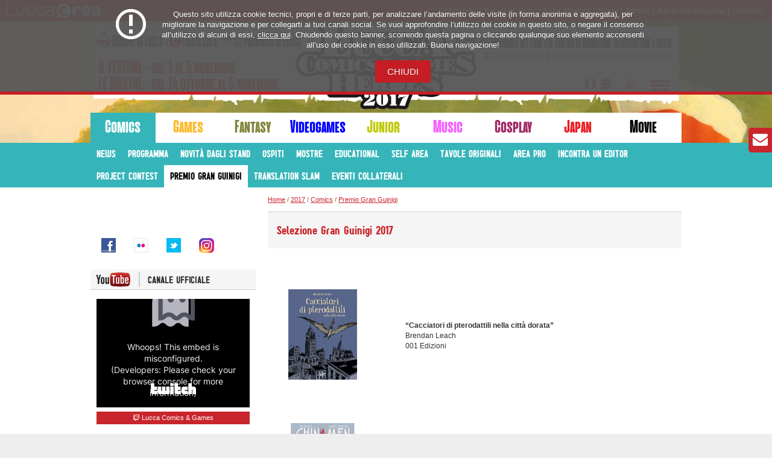

--- FILE ---
content_type: text/html; charset=utf-8
request_url: https://archivio.luccacomicsandgames.com/it/2017/comics/premio-gran-guinigi/selezione-gran-guinigi-2017/
body_size: 7006
content:
<!DOCTYPE html PUBLIC "-//W3C//DTD XHTML 1.0 Strict//EN" "http://www.w3.org/TR/xhtml1/DTD/xhtml1-strict.dtd">
<html xml:lang="it" xmlns="http://www.w3.org/1999/xhtml">
<head>

<meta http-equiv="Content-Type" content="text/html; charset=utf-8" />
<!-- 
	This website is powered by TYPO3 - inspiring people to share!
	TYPO3 is a free open source Content Management Framework initially created by Kasper Skaarhoj and licensed under GNU/GPL.
	TYPO3 is copyright 1998-2018 of Kasper Skaarhoj. Extensions are copyright of their respective owners.
	Information and contribution at https://typo3.org/
-->


<link rel="shortcut icon" href="/fileadmin/templates/lcg2013/images/2017/favicon.ico" type="image/x-icon" />
<title>Lucca Comics &amp; Games: Selezione Gran Guinigi 2017</title>
<meta name="generator" content="TYPO3 CMS" />

<link rel="stylesheet" type="text/css" href="https://code.jquery.com/ui/1.10.3/themes/smoothness/jquery-ui.min.css" media="all" />
<link rel="stylesheet" type="text/css" href="/typo3temp/compressor/merged-acc217faa9706db19dd1b88fadd256e9-c88e764e16abec7ea96b6650b72e014f.1626429233.css" media="all" />


<script src="https://ajax.googleapis.com/ajax/libs/jquery/1.8.3/jquery.min.js" type="text/javascript"></script>
<script src="https://code.jquery.com/ui/1.10.3/jquery-ui.min.js" type="text/javascript"></script>
<script src="/typo3temp/compressor/merged-3d455ad6752b56212a46e865c304fa82-3a5f2667a6d5c887dc937ca24c83a994.1626353149.js" type="text/javascript"></script>


<meta http-equiv="X-UA-Compatible" content="IE=edge,chrome=1" />
	<meta name="viewport" content="width=device-width,initial-scale=1" />
    <!--[if (gte IE 6)&(lte IE 8)]>
    <script type="text/javascript" src="/fileadmin/templates/lcg2013/scripts/selectivizr-min.js"></script>
    <![endif]-->
<link rel="schema.DCTERMS" href="http://purl.org/dc/terms/"/>
<meta name="DCTERMS.title" content="Selezione Gran Guinigi 2017"/>
<meta name="date" content="2019-08-27T07:58:28+00:00"/>
<meta name="DCTERMS.date" content="2019-08-27T07:58:28+00:00"/>
<meta name="robots" content="index,follow"/>
<link rel="canonical" href="https://archivio.luccacomicsandgames.com/it/2017/comics/premio-gran-guinigi/selezione-gran-guinigi-2017/"/>
<meta property="og:site_name" content="Lucca Comics &amp; Games"/>
<meta property="og:title" content="Selezione Gran Guinigi 2017"/>
<meta property="og:type" content="article"/>
</head>
<body class="edizione2017 comics">


    <!-- Google Tag Manager -->
    <noscript><iframe src="//www.googletagmanager.com/ns.html?id=GTM-528RM3"
    height="0" width="0" style="display:none;visibility:hidden"></iframe></noscript>
    <script>(function(w,d,s,l,i){w[l]=w[l]||[];w[l].push({'gtm.start':
    new Date().getTime(),event:'gtm.js'});var f=d.getElementsByTagName(s)[0],
    j=d.createElement(s),dl=l!='dataLayer'?'&l='+l:'';j.async=true;j.src=
    '//www.googletagmanager.com/gtm.js?id='+i+dl;f.parentNode.insertBefore(j,f);
    })(window,document,'script','dataLayer','GTM-528RM3');</script>
    <!-- End Google Tag Manager -->
        <div class="topMenuMobileContainer">
          <a href="#" class="closeTopMenuContainer"><img src="/fileadmin/templates/lcg2013/images/2017/icon-close.png" /></a>
          <div>
              <div class="cloneContainer"></div>
          </div>
        </div>
      
        
      
        <div class="wrapper topInterno">
          <div class="topArea">
            <div class="logoLuccaCrea">
              <a href="">
                <img src="/fileadmin/templates/lcg2013/images/2017/luccacrea-logo.png" />
              </a>
            </div>
            <div class="topMenuIstituzionale ">
              <ul><li><a href="/it/la-societa/" target="_blank" title="La Società">La Società</a></li><li><a href="/it/lavora-con-noi/" target="_blank" title="Bandi di gara">Bandi di gara</a></li><li><a href="/it/area-moduli/" target="_blank" title="Area Moduli">Area Moduli</a></li><li><a href="/it/2017/press/" title="Press">Press</a></li><li><a href="/it/forum/" target="_blank" title="Forum">Forum</a></li><li><a href="/it/2017/archivio-edizioni/" title="Archivio edizioni">Archivio edizioni</a></li><li><a href="/it/2017/contatti/" title="Contatti">Contatti</a></li></ul>
              <a href="#" class="mobileTopMenuIcon"><img src="/fileadmin/templates/lcg2013/images/2017/icon-topMenu.png" /></a>
            </div>
            <div class="clearer"></div>
          </div>
            <div class="wrapperInside">

            </div>
        </div>
        <div class="wrapper wrapperHeader">
          <div class="wrapperInside">
              <div class="wrapperMenu">
				  <a id="pulsante-radiodj" href="https://www.luccacomicsandgames.com/it/2019/news/becoming-human-vs-becoming-superheroes/"><img src="/fileadmin/templates/lcg2013/images/radio-dj.png" /></a>	
                  <a href="/it/2017/" title="Lucca Comics &amp; Games 2017" class="logo2017" ><img src="/fileadmin/templates/lcg2013/images/2017/lucca-comics-and-games-2017.png" alt="Lucca Comics &amp; Games 2017" /></a>
                  <div class="leftArea">  <img src="/fileadmin/templates/lcg2013/images/2017/date-festival.png" class="date-desk" alt="">
  <img src="/fileadmin/templates/lcg2013/images/2017/date-festival-mobile.png" class="date-mob" alt=""></div>
                  <div class="rightArea">
                      <img src="/fileadmin/templates/lcg2013/images/2017/festival-fumetto.png" class="festival-desk" alt="">
  <img src="/fileadmin/templates/lcg2013/images/2017/festival-fumetto-mobile.png" class="festival-mob" alt="">
                    
                    <div id="boxLanguage">  <a href="/it/2017/" title="Versione italiana"><img src="/fileadmin/templates/lcg2013/images/2017/icona-ita.png" alt=""></a>
  <a href="/en/2017/" title="English version"><img src="/fileadmin/templates/lcg2013/images/2017/icona-eng.png" alt=""></a></div>
                    
                    <div class="boxRicerca2017"><form name="search" id="search" class="search" action="/it/2017/ricerca/" method="post">
<input type="search" name="tx_indexedsearch[sword]" id="searchQuery" value="" />
<input class="hidden" type="hidden" name="tx_indexedsearch[_sections]" value="0" />
<input type="hidden" name="tx_indexedsearch[pointer]" value="0" />
<input type="hidden" name="tx_indexedsearch[ext]" value="0" />
<input type="hidden" name="tx_indexedsearch[lang]" value="0" />
</form></div>
                    <a href="#" class="mainMenuIcon"><img src="/fileadmin/templates/lcg2013/images/2017/icon-mainMenu.png" /></a>
                    <ul><li><a href="/it/2017/news/" title="News">News</a></li><li><a href="/it/2017/programma/" title="Programma">Programma</a></li><li><a href="/it/2017/ospiti/" title="Ospiti">Ospiti</a></li><li><a href="/it/2017/mostre/" title="Mostre">Mostre</a></li><li><a href="https://maps2017.luccacomicsandgames.com" target="_blank" title="Mappe">Mappe</a></li><li><a href="/it/2017/premi-e-concorsi/" title="Premi e concorsi">Premi e concorsi</a></li><li><a href="/it/2017/biglietti/" title="Biglietti">Biglietti</a></li><li><a href="/it/2017/arrivare/" title="Arrivare">Arrivare</a></li><li><a href="/it/area-espositori/" target="_blank" title="Area clienti">Area clienti</a></li><li><a href="/it/video/" target="_blank" title="Video">Video</a></li><li><a href="/it/foto/" target="_blank" title="Foto">Foto</a></li></ul>
                  </div>
                  <div class="clearer"></div>

              </div>
                <div id="menuManifestazione"><ul>
<li class="comics"><a href="/it/2017/comics/" title="Lucca Comics">Comics</a></li>
<li class="games"><a href="/it/2017/games/" title="Lucca Games">Games</a></li>
<li class="fantasy"><a href="/it/2017/fantasy/" title="Lucca Fantasy">Fantasy</a></li>
<li class="videogames"><a href="/it/2017/videogames/" title="Lucca Videogames">Videogames</a></li>
<li class="junior"><a href="/it/2017/junior/" title="Lucca Junior">Junior</a></li>
<li class="music"><a href="/it/2017/music/" title="Lucca Music">Music</a></li>
<li class="cosplay"><a href="/it/2017/cosplay/" title="Lucca Cosplay">Cosplay</a></li>
<li class="japan"><a href="/it/2017/japan/" title="Lucca Japan Palace">Japan</a></li>
<li class="movie"><a href="/it/2017/movie/" title="Lucca Movie">Movie</a></li>
</ul>
<div class="clearer"></div></div>
            </div>
        </div>
        <div id="menuSezione"><ul><li><a href="/it/2017/comics/news/" title="News">News</a></li><li><a href="/it/2017/comics/programma/" title="Programma">Programma</a></li><li><a href="/it/2017/comics/novita-dagli-stand/" title="Novità dagli stand">Novità dagli stand</a></li><li><a href="/it/2017/comics/ospiti/" title="Ospiti">Ospiti</a></li><li><a href="/it/2017/comics/mostre/" title="Mostre">Mostre</a></li><li><a href="/it/2017/comics/educational/" title="Educational">Educational</a></li><li><a href="/it/2017/comics/self-area/" title="Self Area">Self Area</a></li><li><a href="/it/2017/comics/tavole-originali/" title="Tavole Originali">Tavole Originali</a></li><li><a href="/it/2017/comics/area-pro/" title="Area Pro">Area Pro</a></li><li><a href="/it/2017/comics/incontri-con-gli-editor/" title="Incontra un editor">Incontra un editor</a></li><li><a href="/it/2017/comics/project-contest/" title="Project Contest">Project Contest</a></li><li><a href="/it/2017/comics/premio-gran-guinigi/" title="Premio Gran Guinigi" class="active">Premio Gran Guinigi</a></li><li><a href="/it/2017/comics/translation-slam/" title="Translation Slam">Translation Slam</a></li><li><a href="/it/2017/comics/eventi-collaterali/" title="Eventi Collaterali">Eventi Collaterali</a></li></ul></div>
        <div class="wrapper centerInterno">
            <div class="wrapperInside">
                <div id="colCenterInterno">
                    <div id="breadcrumb"><a href="/it/2019/home-2019/">Home</a>&nbsp;/&nbsp;<a href="/it/2017/home/">2017</a>&nbsp;/&nbsp;<a href="/it/2017/comics/news/">Comics</a>&nbsp;/&nbsp;<a href="/it/2017/comics/premio-gran-guinigi/">Premio Gran Guinigi</a></div>
                    <h1>Selezione Gran Guinigi 2017</h1>
          <div id="colCenterOnlyText"></div>
                    <div id="colCenterInternoText">
	<!--  CONTENT ELEMENT, uid:9328/textpic [begin] -->
		
		<!--  Image block: [begin] -->
			<div class="csc-textpic-text">
		<!--  Text: [begin] -->
			<table height="6665" width="605" class="contenttable"><tbody><tr><td><img src="/fileadmin/images/comics/gran_guinigi/selezione-2017/Cacciatori.jpg" width="200" height="200" style="" alt="" /></td><td><b>“</b><b>Cacciatori di pterodattili nella città dorata</b><b>”</b><br />Brendan Leach<br />001 Edizioni</td></tr><tr><td><img src="/fileadmin/images/comics/gran_guinigi/selezione-2017/Chinamen.jpg" width="200" height="200" style="" alt="" /></td><td><p style="margin-bottom: 0cm; line-height: 100%" class="bodytext">“<b>Chinamen. Un secolo di cinesi a Milano”</b><br /> Ciaj Rocchi e Matteo Demonte<br /> BeccoGiallo</p></td></tr><tr><td><img src="/fileadmin/images/comics/gran_guinigi/selezione-2017/Diario.jpg" width="200" height="200" style="" alt="" /></td><td><p style="margin-bottom: 0cm; line-height: 100%" class="bodytext">“<b>Diario di un fantasma”</b><br />Nicolas de Crécy<br /> Eris</p></td></tr><tr><td><img src="/fileadmin/images/comics/gran_guinigi/selezione-2017/Escobar.jpg" width="200" height="200" style="" alt="" /></td><td><p style="margin-bottom: 0cm; line-height: 100%" class="bodytext">“<b>Escobar”</b><br /> Guido Piccoli e Giuseppe Palumbo<br /> Mondadori</p></td></tr><tr><td><img src="/fileadmin/images/comics/gran_guinigi/selezione-2017/Esteban.jpg" width="200" height="200" style="" alt="" /></td><td><p style="margin-bottom: 0cm; line-height: 100%" class="bodytext">“<b>Esteban”</b><br /> Matthieu Bonhomme<br /> Renoir</p></td></tr><tr><td><img src="/fileadmin/images/comics/gran_guinigi/selezione-2017/Ghirlanda.jpg" width="200" height="200" style="" alt="" /></td><td><p style="margin-bottom: 0cm; line-height: 100%" class="bodytext">“<b>Ghirlanda”&nbsp;&nbsp;</b>&nbsp; <br /> Jerry Kramsky e Lorenzo Mattotti<br /> Logos</p></td></tr><tr><td><img src="/fileadmin/images/comics/gran_guinigi/selezione-2017/Il-cuore.jpg" width="200" height="200" style="" alt="" /></td><td><p style="margin-bottom: 0cm; line-height: 100%" class="bodytext">“<b>Il cuore dell'ombra”</b><br /> Marco Cosimo D'Amico, Laura Iorio e Roberto Ricci<br /> Tunuè</p></td></tr><tr><td><img src="/fileadmin/images/comics/gran_guinigi/selezione-2017/Il-piano.jpg" width="200" height="200" style="" alt="" /></td><td><p style="margin-bottom: 0cm; line-height: 100%" class="bodytext">“<b>Il piano orientale”</b><br /> Zeina Abirached<br /> BAO Publishing</p></td></tr><tr><td><img src="/fileadmin/images/comics/gran_guinigi/selezione-2017/Il-suono.jpg" width="200" height="200" style="" alt="" /></td><td><p style="margin-bottom: 0cm; line-height: 100%" class="bodytext">“<b>Il suono del mondo a memoria”</b><br /> Giacomo Bevilacqua<br /> BAO Publishing </p></td></tr><tr><td><img src="/fileadmin/images/comics/gran_guinigi/selezione-2017/Injection.jpg" width="200" height="200" style="" alt="" /></td><td><p style="margin-bottom: 0cm; line-height: 100%" class="bodytext">“<b>Injection”</b><br /> Warren Ellis, Declan Shalvey e Jordie Bellaire<br /> Saldapress</p></td></tr><tr><td><img src="/fileadmin/images/comics/gran_guinigi/selezione-2017/L_eta.jpg" width="200" height="200" style="" alt="" /></td><td><p style="margin-bottom: 0cm; line-height: 100%" class="bodytext">“<b>L'età della convivenza”&nbsp;</b>&nbsp;&nbsp; <br /> Kazuo Kamimura<br /> Edizioni BD</p></td></tr><tr><td><img src="/fileadmin/images/comics/gran_guinigi/selezione-2017/L_uomo.jpg" width="200" height="200" style="" alt="" /></td><td><p style="margin-bottom: 0cm; line-height: 100%" class="bodytext">“<b>L'uomo senza talento”&nbsp;&nbsp;&nbsp;</b> <br /> Yoshiharu Tsuge<br /> Canicola&nbsp;&nbsp;&nbsp; </p></td></tr><tr><td><img src="/fileadmin/images/comics/gran_guinigi/selezione-2017/La-mia-vita.jpg" width="200" height="200" style="" alt="" /></td><td><p style="margin-bottom: 0cm; line-height: 100%" class="bodytext">“<b>La mia vita in barca”</b><br />Tadao Tsuge<br /> Coconino Press&nbsp;&nbsp; </p></td></tr><tr><td><img src="/fileadmin/images/comics/gran_guinigi/selezione-2017/La-terra.jpg" width="200" height="200" style="" alt="" /></td><td><p style="margin-bottom: 0cm; line-height: 100%" class="bodytext">“<b>La terra dei figli”</b><br /> Gipi&nbsp;&nbsp;&nbsp; <br /> Coconino Press </p></td></tr><tr><td><img src="/fileadmin/images/comics/gran_guinigi/selezione-2017/Leda.jpg" width="200" height="200" style="" alt="" /></td><td><p style="margin-bottom: 0cm; line-height: 100%" class="bodytext">“<b>Leda”&nbsp;&nbsp;&nbsp;</b> <br /> Sara Colaone, Francesco Satta e Luca de Santis&nbsp;&nbsp; <br /> Coconino Press</p></td></tr><tr><td><img src="/fileadmin/images/comics/gran_guinigi/selezione-2017/Malloy.jpg" width="200" height="200" style="" alt="" /></td><td><p style="margin-bottom: 0cm; line-height: 100%" class="bodytext">“<b>Malloy, gabelliere spaziale”&nbsp;</b>&nbsp;&nbsp; <br /> Marco Taddei e Simone Angelini<br /> Panini&nbsp;&nbsp;&nbsp; </p></td></tr><tr><td><img src="/fileadmin/images/comics/gran_guinigi/selezione-2017/Maria.jpg" width="200" height="200" style="" alt="" /></td><td><p style="margin-bottom: 0cm; line-height: 100%" class="bodytext">“<b>Maria pianse sui&nbsp; piedi di Gesù”</b>&nbsp;&nbsp;&nbsp; <br /> Chester Brown&nbsp;&nbsp;&nbsp; &nbsp;&nbsp;&nbsp; <br /> BAO Publishing</p></td></tr><tr><td><img src="/fileadmin/images/comics/gran_guinigi/selezione-2017/Niger.jpg" width="200" height="200" style="" alt="" /></td><td><p style="margin-bottom: 0cm; line-height: 100%" class="bodytext">“<b>Niger 5”</b>&nbsp;&nbsp;&nbsp; <br /> Leila Marzocchi<br /> Coconino Press</p></td></tr><tr><td><img src="/fileadmin/images/comics/gran_guinigi/selezione-2017/Palla.jpg" width="200" height="200" style="" alt="" /></td><td><p style="margin-bottom: 0cm; line-height: 100%" class="bodytext">“<b>Palla”</b>&nbsp;&nbsp;&nbsp; <br /> Paolo Bacilieri<br /> U.D.W.F.G.&nbsp; </p></td></tr><tr><td><img src="/fileadmin/images/comics/gran_guinigi/selezione-2017/Providence.jpg" width="200" height="200" style="" alt="" /></td><td><p style="margin-bottom: 0cm; line-height: 100%" class="bodytext">“<b>Providence”</b>&nbsp;&nbsp;&nbsp; <br /> Alan Moore e Jacen Burrows&nbsp;&nbsp;&nbsp; <br /> Panini&nbsp;&nbsp; </p></td></tr><tr><td><img src="/fileadmin/images/comics/gran_guinigi/selezione-2017/Residenza.jpg" width="200" height="200" style="" alt="" /></td><td><p style="margin-bottom: 0cm; line-height: 100%" class="bodytext">“<b>Residenza Arcadia”&nbsp;&nbsp;</b>&nbsp; <br /> Daniel Cuello<br /> BAO Publishing&nbsp;&nbsp; </p></td></tr><tr><td><img src="/fileadmin/images/comics/gran_guinigi/selezione-2017/Rovine.jpg" width="200" height="200" style="" alt="" /></td><td><p style="margin-bottom: 0cm; line-height: 100%" class="bodytext">“<b>Rovine”</b><br /> Peter Kuper<br /> Tunuè</p></td></tr><tr><td><img src="/fileadmin/images/comics/gran_guinigi/selezione-2017/Rufolo.jpg" width="200" height="200" style="" alt="" /></td><td><p style="margin-bottom: 0cm; line-height: 100%" class="bodytext">“<b>Rufolo”&nbsp;</b>&nbsp;&nbsp; <br /> Fabio Tonetto<br /> Eris Edizioni </p></td></tr><tr><td><img src="/fileadmin/images/comics/gran_guinigi/selezione-2017/Salome.jpg" width="200" height="200" style="" alt="" /></td><td><p style="margin-bottom: 0cm; line-height: 100%" class="bodytext">“<b>Salomè”</b><br /> Emilia Cinzia Perri e Silvia Vanni<br /> Kleiner Flug</p></td></tr><tr><td><img src="/fileadmin/images/comics/gran_guinigi/selezione-2017/Special.jpg" width="200" height="200" style="" alt="" /></td><td><p style="margin-bottom: 0cm; line-height: 100%" class="bodytext">“<b>Special Exits”</b><br /> Joyce Farmer<br /> Eris Edizioni</p></td></tr><tr><td><img src="/fileadmin/images/comics/gran_guinigi/selezione-2017/Storie.jpg" width="200" height="200" style="" alt="" /></td><td><p style="margin-bottom: 0cm; line-height: 100%" class="bodytext">“<b>Storie del Barrio”</b><br /> Gabi Beltrán e Bartolomé Seguí<br /> Tunuè</p></td></tr><tr><td><img src="/fileadmin/images/comics/gran_guinigi/selezione-2017/Tungsteno.jpg" width="200" height="200" style="" alt="" /></td><td><p style="margin-bottom: 0cm; line-height: 100%" class="bodytext">“<b>Tungsteno”</b><br /> Marcello Quintanilha<br /> Edizioni BD<br /> <br /> </p></td></tr><tr><td><img src="/fileadmin/images/comics/gran_guinigi/selezione-2017/Una-notte.jpg" width="200" height="200" style="" alt="" /></td><td><p style="margin-bottom: 0cm; line-height: 100%" class="bodytext">“<b>Una notte a Roma”&nbsp;&nbsp;</b>&nbsp; <br /> Jim&nbsp;&nbsp; <br /> Edizioni BD </p></td></tr><tr><td><img src="/fileadmin/images/comics/gran_guinigi/selezione-2017/UT.jpg" width="200" height="200" style="" alt="" /></td><td><p style="margin-bottom: 0cm; line-height: 100%" class="bodytext">“<b>UT”&nbsp;&nbsp;</b>&nbsp; <br />Corrado Roi e Paola Barbato<br /> Bonelli </p></td></tr><tr><td><img src="/fileadmin/images/comics/gran_guinigi/selezione-2017/Viaggiatore.jpg" width="200" height="200" style="" alt="" /></td><td><p style="margin-bottom: 0cm; line-height: 100%" class="bodytext">“<b>Viaggiatore distante”&nbsp;&nbsp;</b>&nbsp; <br /> Otto Gabos<br /> Coconino Press&nbsp;&nbsp;&nbsp; </p></td></tr></tbody></table>
		<!--  Text: [end] -->
			</div>
		<!--  Image block: [end] -->
			
	<!--  CONTENT ELEMENT, uid:9328/textpic [end] -->
		</div>




                    <div class="colCenterInternoTextBottom"></div>
			
			
				<div id="elencoNewsRelativeContainer">
	<!--  CONTENT ELEMENT, uid:12430/list [begin] -->
		
		<!--  Plugin inserted: [begin] -->
			
		
		
		<div class="row relativeNewsData">
		
			
			
				<input type="hidden" class="relativeNewsId" value="3059"/>
				
				
				
			
			
		</div>
		
	
		<!--  Plugin inserted: [end] -->
			
	<!--  CONTENT ELEMENT, uid:12430/list [end] -->
		</div>
			

                    <div id="socialBox">
                        <div id="fb-root"></div>
                        <script type="text/plain" class="disabled-script">
                            (function(d, s, id) {
                                var js, fjs = d.getElementsByTagName(s)[0];
                                if (d.getElementById(id))
                                    return;
                                js = d.createElement(s);
                                js.id = id;
                                js.src = "//connect.facebook.net/it_IT/all.js#xfbml=1";
                                fjs.parentNode.insertBefore(js, fjs);
                            }(document, 'script', 'facebook-jssdk'));
                        </script>
                        <div class="facebook">
                            <div class="fb-like" data-send="false" data-layout="button_count" data-width="120" data-show-faces="false" data-font="arial"></div>
                        </div>
                        <div class="twitter">
                            <a href="https://twitter.com/share" class="twitter-share-button" data-lang="it">Tweet</a>
                            <script type="text/plain" class="disabled-script">
                                ! function(d, s, id) {
                                    var js, fjs = d.getElementsByTagName(s)[0];
                                    if (!d.getElementById(id)) {
                                        js = d.createElement(s);
                                        js.id = id;
                                        js.src = "//platform.twitter.com/widgets.js";
                                        fjs.parentNode.insertBefore(js, fjs);
                                    }
                                }(document, "script", "twitter-wjs");
                            </script>
                        </div>
                        <div class="gplus">
                            <!-- Inserisci questo tag nel punto in cui vuoi che sia visualizzato l'elemento pulsante +1. -->
                            <div class="g-plusone" data-size="tall" data-annotation="inline" data-width="120"></div>
                            <!-- Inserisci questo tag dopo l'ultimo tag di pulsante +1. -->
                            <script type="text/plain" class="disabled-script">
                                window.___gcfg = {
                                    lang: 'it'
                                };

                                (function() {
                                    var po = document.createElement('script');
                                    po.type = 'text/javascript';
                                    po.async = true;
                                    po.src = 'https://apis.google.com/js/plusone.js';
                                    var s = document.getElementsByTagName('script')[0];
                                    s.parentNode.insertBefore(po, s);
                                })();
                            </script>
                        </div>
                    </div>
                </div>
                <div id="colSxInterno">
                    <div id="menuInternoSx">
                        <ul><li style="display:none;"><a href="/it/2017/comics/news/">News</a></li><li style="display:none;"><a href="/it/2017/comics/programma/">Programma</a></li><li style="display:none;"><a href="/it/2017/comics/novita-dagli-stand/">Novità dagli stand</a></li><li style="display:none;"><a href="/it/2017/comics/ospiti/">Ospiti</a></li><li style="display:none;"><a href="/it/2017/comics/mostre/">Mostre</a></li><li style="display:none;"><a href="/it/2017/comics/educational/">Educational</a></li><li style="display:none;"><a href="/it/2017/comics/self-area/">Self Area</a></li><li style="display:none;"><a href="/it/2017/comics/tavole-originali/">Tavole Originali</a></li><li style="display:none;"><a href="/it/2017/comics/area-pro/">Area Pro</a></li><li style="display:none;"><a href="/it/2017/comics/incontri-con-gli-editor/">Incontra un editor</a></li><li style="display:none;"><a href="/it/2017/comics/project-contest/">Project Contest</a></li><li class="active"><a href="/it/2017/comics/premio-gran-guinigi/">Premio Gran Guinigi</a></li><li style="display:none;"><a href="/it/2017/comics/translation-slam/">Translation Slam</a></li><li style="display:none;"><a href="/it/2017/comics/eventi-collaterali/">Eventi Collaterali</a></li></ul>
                    </div>
                    
	<!--  CONTENT ELEMENT, uid:10812/html [begin] -->
		
		<!--  Raw HTML content: [begin] -->
			<div class="bannerArea">
  <a href='https://adv.luccacomicsandgames.com/www/delivery/ck.php?n=ae82324b&amp;cb=665215478' target='_blank'><img src='https://adv.luccacomicsandgames.com/www/delivery/avw.php?zoneid=98&amp;cb=665215478&amp;n=ae82324b' border='0' alt='' /></a>
</div>

<div class="bannerArea">
  <a href='https://adv.luccacomicsandgames.com/www/delivery/ck.php?n=a4bce008&amp;cb=298475164' target='_blank'><img src='https://adv.luccacomicsandgames.com/www/delivery/avw.php?zoneid=97&amp;cb=298475164&amp;n=a4bce008' border='0' alt='' /></a>
</div>

<div class="bannerArea">
  <a href='https://adv.luccacomicsandgames.com/www/delivery/ck.php?n=a55e9937&amp;cb=235874' target='_blank'><img src='https://adv.luccacomicsandgames.com/www/delivery/avw.php?zoneid=95&amp;cb=235874&amp;n=a55e9937' border='0' alt='' /></a>
</div>



<ul class="socialTab">
  <li><a href="https://www.facebook.com/luccacomicsandgames/?fref=ts" target="_blank" class="icoFb">FACEBOOK</a></li>
   <li><a href="https://www.flickr.com/photos/luccacomicsandgames/" target="_blank" class="icoFl">FLICKR</a></li>
    <li><a href="https://twitter.com/luccacandg" target="_blank" class="icoTw">TWITTER</a></li>
     <li><a href="https://www.instagram.com/luccacomicsandgames/?hl=it" target="_blank" class="icoInst">INSTAGRAM</a></li>

</ul>

<div class="socialYoutube">
  <div class="socialYoutubeHeader">
    <a href="https://www.youtube.com/user/luccacandg?feature=watch" target="_blank"><img src="/fileadmin/templates/lcg2013/images/youtubeHeader.png"></a>
  </div>
  <div class="socialYoutubeItems" rel="luccacandg"></div>
</div>
		<!--  Raw HTML content: [end] -->
			
	<!--  CONTENT ELEMENT, uid:10812/html [end] -->
		
                </div>
                <div class="clearer"></div>
            </div>
        </div>
        <div class="wrapper claim">
            <div class="wrapperInside">
                <div class="text">
	<!--  CONTENT ELEMENT, uid:1840/html [begin] -->
		
		<!--  Raw HTML content: [begin] -->
			<ul class="aforismiCont">
  <li>Non sarai mai solo una fiera per me, sarai sempre il mio mondo. Lucca, apoteosi delle mie passioni. <span style="font-style:normal; color: #C9252C">Angelo Agostini</span></li>
  
  <li>
  Girandola di emozioni, nuovi amici in un caldo abbraccio di folla festosa, carnevale dell'anima. <span style="font-style:normal; color: #C9252C">Carlo Stuto</span>
  </li>
  
  <li>
  Lucca, sei il fumetto che amo. <span style="font-style:normal; color: #C9252C">Giuseppe Bennardo</span>
  </li>
  
  <li>
  Ogni anno a Lucca le parole sono nuvole sulle labbra, qui vive ogni cosa che puoi immaginare. <span style="font-style:normal; color: #C9252C">Alessandro Cecchinelli</span>
  </li>
  
  <li>
  Lucca, da te ritorno ogni anno mentre tu cresci senza invecchiare e io quando sto con te torno bambino. <span style="font-style:normal; color: #C9252C">Giovanni Battista Novaro</span>
  </li>
  
  <li>
  Che cosa sono l’amore e l’intelletto se non i sentimenti che spingono l'essere umano a seguire le proprie passioni? Lucca Comics & Games è l’anello di congiunzione perfetto tra due quesiti eternamente in lotta. <span style="font-style:normal; color: #C9252C">Juri Tirabassi</span>
  </li>
  
  <li>
  Lucca Comics & Games è il posto perfetto per liberare un sogno chiuso nel cassetto. <span style="font-style:normal; color: #C9252C">David Gusso</span>
  </li>
  
  <li>
  La china che scorre tra le vie di Lucca realizza i nostri sogni. <span style="font-style:normal; color: #C9252C">Francesco Tamburini</span>
  </li>
  
  <li>
  Lucca, sei gioia e dolore, corse, attese, ritardi, freddo e caldo, sorrisi e lacrime, ritrovi e addii, colori e ricordi indelebili. <span style="font-style:normal; color: #C9252C">Roberta Giancotti</span>
  </li>
  
  <li>
  Quando senti di trovarti nel posto giusto al momento giusto, quando chiunque può brillare senza paura, sai di essere a Lucca Comics & Games. <span style="font-style:normal; color: #C9252C">Giordano Cruciani</span>
  </li>

</ul>
		<!--  Raw HTML content: [end] -->
			
	<!--  CONTENT ELEMENT, uid:1840/html [end] -->
		</div>
                <div class="clearer"></div>
            </div>
        </div>
        <div class="wrapper menuBottom">
            <div class="wrapperInside">
                <div class="text">
                    <ul><li><a href="/it/2017/privacy/" title="Privacy">Privacy</a></li><li><a href="/it/2017/credits/" title="Credits">Credits</a></li><li><a href="/it/2017/avvertenze/" title="Avvertenze">Avvertenze</a></li><li><a href="/it/amministrazione-trasparente/" target="_blank" title="Amministrazione trasparente">Amministrazione trasparente</a></li></ul>
                </div>
                <div class="clearer"></div>
            </div>
        </div>
        <div class="wrapper footer">
            <div class="wrapperInside">
                <div class="text">
	<!--  CONTENT ELEMENT, uid:9037/html [begin] -->
		
		<!--  Raw HTML content: [begin] -->
			<span class="row1">Lucca Crea srl</span>
<br>
<span class="row2">P. Iva 01966320465 - Corso Garibaldi 53 - 55100 Lucca - Tel. +39 0583 401711 - Fax +39 0583 401737 - info@luccacrea.it</span>

		<!--  Raw HTML content: [end] -->
			
	<!--  CONTENT ELEMENT, uid:9037/html [end] -->
		</div>
                <div class="clearer"></div>
            </div>
        </div>
		
		<div class="newsletter-action">
		  <a href="/it/lcg/newsletter/"><i class="fa fa-envelope fa-2x" aria-hidden="true"></i>Newsletter</a>
		</div>




</body>
</html>

--- FILE ---
content_type: text/css; charset=utf-8
request_url: https://archivio.luccacomicsandgames.com/typo3temp/compressor/merged-acc217faa9706db19dd1b88fadd256e9-c88e764e16abec7ea96b6650b72e014f.1626429233.css
body_size: 25199
content:
@import url('../..//fileadmin/templates/lcg2013/css/reset.css');@import url('../..//fileadmin/templates/lcg2013/css/fonts/stylesheet.css');@import url('../..//fileadmin/templates/lcg2013/css/style2013.css');@import url('../..//fileadmin/templates/lcg2013/css/style2015.css');@import url('../..//fileadmin/templates/lcg2013/css/style2016.css?20161020_1');@import url('../..//fileadmin/templates/lcg2013/css/style2017.css');@import url('../..//fileadmin/templates/lcg2013/css/style2018.css');@import url('../..//fileadmin/templates/lcg2013/css/style2019.css');@font-face{font-family:'FontAwesome';src:url('../../fileadmin/templates/lcg2013/fonts/fontawesome-webfont.eot?v=4.7.0');src:url('../../fileadmin/templates/lcg2013/fonts/fontawesome-webfont.eot?#iefix&v=4.7.0') format('embedded-opentype'),url('../../fileadmin/templates/lcg2013/fonts/fontawesome-webfont.woff2?v=4.7.0') format('woff2'),url('../../fileadmin/templates/lcg2013/fonts/fontawesome-webfont.woff?v=4.7.0') format('woff'),url('../../fileadmin/templates/lcg2013/fonts/fontawesome-webfont.ttf?v=4.7.0') format('truetype'),url('../../fileadmin/templates/lcg2013/fonts/fontawesome-webfont.svg?v=4.7.0#fontawesomeregular') format('svg');font-weight:normal;font-style:normal}.fa{display:inline-block;font:normal normal normal 14px/1 FontAwesome;font-size:inherit;text-rendering:auto;-webkit-font-smoothing:antialiased;-moz-osx-font-smoothing:grayscale}.fa-lg{font-size:1.33333333em;line-height:.75em;vertical-align:-15%}.fa-2x{font-size:2em}.fa-3x{font-size:3em}.fa-4x{font-size:4em}.fa-5x{font-size:5em}.fa-fw{width:1.28571429em;text-align:center}.fa-ul{padding-left:0;margin-left:2.14285714em;list-style-type:none}.fa-ul>li{position:relative}.fa-li{position:absolute;left:-2.14285714em;width:2.14285714em;top:.14285714em;text-align:center}.fa-li.fa-lg{left:-1.85714286em}.fa-border{padding:.2em .25em .15em;border:solid .08em #eee;border-radius:.1em}.fa-pull-left{float:left}.fa-pull-right{float:right}.fa.fa-pull-left{margin-right:.3em}.fa.fa-pull-right{margin-left:.3em}.pull-right{float:right}.pull-left{float:left}.fa.pull-left{margin-right:.3em}.fa.pull-right{margin-left:.3em}.fa-spin{-webkit-animation:fa-spin 2s infinite linear;animation:fa-spin 2s infinite linear}.fa-pulse{-webkit-animation:fa-spin 1s infinite steps(8);animation:fa-spin 1s infinite steps(8)}@-webkit-keyframes fa-spin{0%{-webkit-transform:rotate(0deg);transform:rotate(0deg)}100%{-webkit-transform:rotate(359deg);transform:rotate(359deg)}}@keyframes fa-spin{0%{-webkit-transform:rotate(0deg);transform:rotate(0deg)}100%{-webkit-transform:rotate(359deg);transform:rotate(359deg)}}.fa-rotate-90{-ms-filter:"progid:DXImageTransform.Microsoft.BasicImage(rotation=1)";-webkit-transform:rotate(90deg);-ms-transform:rotate(90deg);transform:rotate(90deg)}.fa-rotate-180{-ms-filter:"progid:DXImageTransform.Microsoft.BasicImage(rotation=2)";-webkit-transform:rotate(180deg);-ms-transform:rotate(180deg);transform:rotate(180deg)}.fa-rotate-270{-ms-filter:"progid:DXImageTransform.Microsoft.BasicImage(rotation=3)";-webkit-transform:rotate(270deg);-ms-transform:rotate(270deg);transform:rotate(270deg)}.fa-flip-horizontal{-ms-filter:"progid:DXImageTransform.Microsoft.BasicImage(rotation=0,mirror=1)";-webkit-transform:scale(-1,1);-ms-transform:scale(-1,1);transform:scale(-1,1)}.fa-flip-vertical{-ms-filter:"progid:DXImageTransform.Microsoft.BasicImage(rotation=2,mirror=1)";-webkit-transform:scale(1,-1);-ms-transform:scale(1,-1);transform:scale(1,-1)}:root .fa-rotate-90,:root .fa-rotate-180,:root .fa-rotate-270,:root .fa-flip-horizontal,:root .fa-flip-vertical{filter:none}.fa-stack{position:relative;display:inline-block;width:2em;height:2em;line-height:2em;vertical-align:middle}.fa-stack-1x,.fa-stack-2x{position:absolute;left:0;width:100%;text-align:center}.fa-stack-1x{line-height:inherit}.fa-stack-2x{font-size:2em}.fa-inverse{color:#fff}.fa-glass:before{content:"\f000"}.fa-music:before{content:"\f001"}.fa-search:before{content:"\f002"}.fa-envelope-o:before{content:"\f003"}.fa-heart:before{content:"\f004"}.fa-star:before{content:"\f005"}.fa-star-o:before{content:"\f006"}.fa-user:before{content:"\f007"}.fa-film:before{content:"\f008"}.fa-th-large:before{content:"\f009"}.fa-th:before{content:"\f00a"}.fa-th-list:before{content:"\f00b"}.fa-check:before{content:"\f00c"}.fa-remove:before,.fa-close:before,.fa-times:before{content:"\f00d"}.fa-search-plus:before{content:"\f00e"}.fa-search-minus:before{content:"\f010"}.fa-power-off:before{content:"\f011"}.fa-signal:before{content:"\f012"}.fa-gear:before,.fa-cog:before{content:"\f013"}.fa-trash-o:before{content:"\f014"}.fa-home:before{content:"\f015"}.fa-file-o:before{content:"\f016"}.fa-clock-o:before{content:"\f017"}.fa-road:before{content:"\f018"}.fa-download:before{content:"\f019"}.fa-arrow-circle-o-down:before{content:"\f01a"}.fa-arrow-circle-o-up:before{content:"\f01b"}.fa-inbox:before{content:"\f01c"}.fa-play-circle-o:before{content:"\f01d"}.fa-rotate-right:before,.fa-repeat:before{content:"\f01e"}.fa-refresh:before{content:"\f021"}.fa-list-alt:before{content:"\f022"}.fa-lock:before{content:"\f023"}.fa-flag:before{content:"\f024"}.fa-headphones:before{content:"\f025"}.fa-volume-off:before{content:"\f026"}.fa-volume-down:before{content:"\f027"}.fa-volume-up:before{content:"\f028"}.fa-qrcode:before{content:"\f029"}.fa-barcode:before{content:"\f02a"}.fa-tag:before{content:"\f02b"}.fa-tags:before{content:"\f02c"}.fa-book:before{content:"\f02d"}.fa-bookmark:before{content:"\f02e"}.fa-print:before{content:"\f02f"}.fa-camera:before{content:"\f030"}.fa-font:before{content:"\f031"}.fa-bold:before{content:"\f032"}.fa-italic:before{content:"\f033"}.fa-text-height:before{content:"\f034"}.fa-text-width:before{content:"\f035"}.fa-align-left:before{content:"\f036"}.fa-align-center:before{content:"\f037"}.fa-align-right:before{content:"\f038"}.fa-align-justify:before{content:"\f039"}.fa-list:before{content:"\f03a"}.fa-dedent:before,.fa-outdent:before{content:"\f03b"}.fa-indent:before{content:"\f03c"}.fa-video-camera:before{content:"\f03d"}.fa-photo:before,.fa-image:before,.fa-picture-o:before{content:"\f03e"}.fa-pencil:before{content:"\f040"}.fa-map-marker:before{content:"\f041"}.fa-adjust:before{content:"\f042"}.fa-tint:before{content:"\f043"}.fa-edit:before,.fa-pencil-square-o:before{content:"\f044"}.fa-share-square-o:before{content:"\f045"}.fa-check-square-o:before{content:"\f046"}.fa-arrows:before{content:"\f047"}.fa-step-backward:before{content:"\f048"}.fa-fast-backward:before{content:"\f049"}.fa-backward:before{content:"\f04a"}.fa-play:before{content:"\f04b"}.fa-pause:before{content:"\f04c"}.fa-stop:before{content:"\f04d"}.fa-forward:before{content:"\f04e"}.fa-fast-forward:before{content:"\f050"}.fa-step-forward:before{content:"\f051"}.fa-eject:before{content:"\f052"}.fa-chevron-left:before{content:"\f053"}.fa-chevron-right:before{content:"\f054"}.fa-plus-circle:before{content:"\f055"}.fa-minus-circle:before{content:"\f056"}.fa-times-circle:before{content:"\f057"}.fa-check-circle:before{content:"\f058"}.fa-question-circle:before{content:"\f059"}.fa-info-circle:before{content:"\f05a"}.fa-crosshairs:before{content:"\f05b"}.fa-times-circle-o:before{content:"\f05c"}.fa-check-circle-o:before{content:"\f05d"}.fa-ban:before{content:"\f05e"}.fa-arrow-left:before{content:"\f060"}.fa-arrow-right:before{content:"\f061"}.fa-arrow-up:before{content:"\f062"}.fa-arrow-down:before{content:"\f063"}.fa-mail-forward:before,.fa-share:before{content:"\f064"}.fa-expand:before{content:"\f065"}.fa-compress:before{content:"\f066"}.fa-plus:before{content:"\f067"}.fa-minus:before{content:"\f068"}.fa-asterisk:before{content:"\f069"}.fa-exclamation-circle:before{content:"\f06a"}.fa-gift:before{content:"\f06b"}.fa-leaf:before{content:"\f06c"}.fa-fire:before{content:"\f06d"}.fa-eye:before{content:"\f06e"}.fa-eye-slash:before{content:"\f070"}.fa-warning:before,.fa-exclamation-triangle:before{content:"\f071"}.fa-plane:before{content:"\f072"}.fa-calendar:before{content:"\f073"}.fa-random:before{content:"\f074"}.fa-comment:before{content:"\f075"}.fa-magnet:before{content:"\f076"}.fa-chevron-up:before{content:"\f077"}.fa-chevron-down:before{content:"\f078"}.fa-retweet:before{content:"\f079"}.fa-shopping-cart:before{content:"\f07a"}.fa-folder:before{content:"\f07b"}.fa-folder-open:before{content:"\f07c"}.fa-arrows-v:before{content:"\f07d"}.fa-arrows-h:before{content:"\f07e"}.fa-bar-chart-o:before,.fa-bar-chart:before{content:"\f080"}.fa-twitter-square:before{content:"\f081"}.fa-facebook-square:before{content:"\f082"}.fa-camera-retro:before{content:"\f083"}.fa-key:before{content:"\f084"}.fa-gears:before,.fa-cogs:before{content:"\f085"}.fa-comments:before{content:"\f086"}.fa-thumbs-o-up:before{content:"\f087"}.fa-thumbs-o-down:before{content:"\f088"}.fa-star-half:before{content:"\f089"}.fa-heart-o:before{content:"\f08a"}.fa-sign-out:before{content:"\f08b"}.fa-linkedin-square:before{content:"\f08c"}.fa-thumb-tack:before{content:"\f08d"}.fa-external-link:before{content:"\f08e"}.fa-sign-in:before{content:"\f090"}.fa-trophy:before{content:"\f091"}.fa-github-square:before{content:"\f092"}.fa-upload:before{content:"\f093"}.fa-lemon-o:before{content:"\f094"}.fa-phone:before{content:"\f095"}.fa-square-o:before{content:"\f096"}.fa-bookmark-o:before{content:"\f097"}.fa-phone-square:before{content:"\f098"}.fa-twitter:before{content:"\f099"}.fa-facebook-f:before,.fa-facebook:before{content:"\f09a"}.fa-github:before{content:"\f09b"}.fa-unlock:before{content:"\f09c"}.fa-credit-card:before{content:"\f09d"}.fa-feed:before,.fa-rss:before{content:"\f09e"}.fa-hdd-o:before{content:"\f0a0"}.fa-bullhorn:before{content:"\f0a1"}.fa-bell:before{content:"\f0f3"}.fa-certificate:before{content:"\f0a3"}.fa-hand-o-right:before{content:"\f0a4"}.fa-hand-o-left:before{content:"\f0a5"}.fa-hand-o-up:before{content:"\f0a6"}.fa-hand-o-down:before{content:"\f0a7"}.fa-arrow-circle-left:before{content:"\f0a8"}.fa-arrow-circle-right:before{content:"\f0a9"}.fa-arrow-circle-up:before{content:"\f0aa"}.fa-arrow-circle-down:before{content:"\f0ab"}.fa-globe:before{content:"\f0ac"}.fa-wrench:before{content:"\f0ad"}.fa-tasks:before{content:"\f0ae"}.fa-filter:before{content:"\f0b0"}.fa-briefcase:before{content:"\f0b1"}.fa-arrows-alt:before{content:"\f0b2"}.fa-group:before,.fa-users:before{content:"\f0c0"}.fa-chain:before,.fa-link:before{content:"\f0c1"}.fa-cloud:before{content:"\f0c2"}.fa-flask:before{content:"\f0c3"}.fa-cut:before,.fa-scissors:before{content:"\f0c4"}.fa-copy:before,.fa-files-o:before{content:"\f0c5"}.fa-paperclip:before{content:"\f0c6"}.fa-save:before,.fa-floppy-o:before{content:"\f0c7"}.fa-square:before{content:"\f0c8"}.fa-navicon:before,.fa-reorder:before,.fa-bars:before{content:"\f0c9"}.fa-list-ul:before{content:"\f0ca"}.fa-list-ol:before{content:"\f0cb"}.fa-strikethrough:before{content:"\f0cc"}.fa-underline:before{content:"\f0cd"}.fa-table:before{content:"\f0ce"}.fa-magic:before{content:"\f0d0"}.fa-truck:before{content:"\f0d1"}.fa-pinterest:before{content:"\f0d2"}.fa-pinterest-square:before{content:"\f0d3"}.fa-google-plus-square:before{content:"\f0d4"}.fa-google-plus:before{content:"\f0d5"}.fa-money:before{content:"\f0d6"}.fa-caret-down:before{content:"\f0d7"}.fa-caret-up:before{content:"\f0d8"}.fa-caret-left:before{content:"\f0d9"}.fa-caret-right:before{content:"\f0da"}.fa-columns:before{content:"\f0db"}.fa-unsorted:before,.fa-sort:before{content:"\f0dc"}.fa-sort-down:before,.fa-sort-desc:before{content:"\f0dd"}.fa-sort-up:before,.fa-sort-asc:before{content:"\f0de"}.fa-envelope:before{content:"\f0e0"}.fa-linkedin:before{content:"\f0e1"}.fa-rotate-left:before,.fa-undo:before{content:"\f0e2"}.fa-legal:before,.fa-gavel:before{content:"\f0e3"}.fa-dashboard:before,.fa-tachometer:before{content:"\f0e4"}.fa-comment-o:before{content:"\f0e5"}.fa-comments-o:before{content:"\f0e6"}.fa-flash:before,.fa-bolt:before{content:"\f0e7"}.fa-sitemap:before{content:"\f0e8"}.fa-umbrella:before{content:"\f0e9"}.fa-paste:before,.fa-clipboard:before{content:"\f0ea"}.fa-lightbulb-o:before{content:"\f0eb"}.fa-exchange:before{content:"\f0ec"}.fa-cloud-download:before{content:"\f0ed"}.fa-cloud-upload:before{content:"\f0ee"}.fa-user-md:before{content:"\f0f0"}.fa-stethoscope:before{content:"\f0f1"}.fa-suitcase:before{content:"\f0f2"}.fa-bell-o:before{content:"\f0a2"}.fa-coffee:before{content:"\f0f4"}.fa-cutlery:before{content:"\f0f5"}.fa-file-text-o:before{content:"\f0f6"}.fa-building-o:before{content:"\f0f7"}.fa-hospital-o:before{content:"\f0f8"}.fa-ambulance:before{content:"\f0f9"}.fa-medkit:before{content:"\f0fa"}.fa-fighter-jet:before{content:"\f0fb"}.fa-beer:before{content:"\f0fc"}.fa-h-square:before{content:"\f0fd"}.fa-plus-square:before{content:"\f0fe"}.fa-angle-double-left:before{content:"\f100"}.fa-angle-double-right:before{content:"\f101"}.fa-angle-double-up:before{content:"\f102"}.fa-angle-double-down:before{content:"\f103"}.fa-angle-left:before{content:"\f104"}.fa-angle-right:before{content:"\f105"}.fa-angle-up:before{content:"\f106"}.fa-angle-down:before{content:"\f107"}.fa-desktop:before{content:"\f108"}.fa-laptop:before{content:"\f109"}.fa-tablet:before{content:"\f10a"}.fa-mobile-phone:before,.fa-mobile:before{content:"\f10b"}.fa-circle-o:before{content:"\f10c"}.fa-quote-left:before{content:"\f10d"}.fa-quote-right:before{content:"\f10e"}.fa-spinner:before{content:"\f110"}.fa-circle:before{content:"\f111"}.fa-mail-reply:before,.fa-reply:before{content:"\f112"}.fa-github-alt:before{content:"\f113"}.fa-folder-o:before{content:"\f114"}.fa-folder-open-o:before{content:"\f115"}.fa-smile-o:before{content:"\f118"}.fa-frown-o:before{content:"\f119"}.fa-meh-o:before{content:"\f11a"}.fa-gamepad:before{content:"\f11b"}.fa-keyboard-o:before{content:"\f11c"}.fa-flag-o:before{content:"\f11d"}.fa-flag-checkered:before{content:"\f11e"}.fa-terminal:before{content:"\f120"}.fa-code:before{content:"\f121"}.fa-mail-reply-all:before,.fa-reply-all:before{content:"\f122"}.fa-star-half-empty:before,.fa-star-half-full:before,.fa-star-half-o:before{content:"\f123"}.fa-location-arrow:before{content:"\f124"}.fa-crop:before{content:"\f125"}.fa-code-fork:before{content:"\f126"}.fa-unlink:before,.fa-chain-broken:before{content:"\f127"}.fa-question:before{content:"\f128"}.fa-info:before{content:"\f129"}.fa-exclamation:before{content:"\f12a"}.fa-superscript:before{content:"\f12b"}.fa-subscript:before{content:"\f12c"}.fa-eraser:before{content:"\f12d"}.fa-puzzle-piece:before{content:"\f12e"}.fa-microphone:before{content:"\f130"}.fa-microphone-slash:before{content:"\f131"}.fa-shield:before{content:"\f132"}.fa-calendar-o:before{content:"\f133"}.fa-fire-extinguisher:before{content:"\f134"}.fa-rocket:before{content:"\f135"}.fa-maxcdn:before{content:"\f136"}.fa-chevron-circle-left:before{content:"\f137"}.fa-chevron-circle-right:before{content:"\f138"}.fa-chevron-circle-up:before{content:"\f139"}.fa-chevron-circle-down:before{content:"\f13a"}.fa-html5:before{content:"\f13b"}.fa-css3:before{content:"\f13c"}.fa-anchor:before{content:"\f13d"}.fa-unlock-alt:before{content:"\f13e"}.fa-bullseye:before{content:"\f140"}.fa-ellipsis-h:before{content:"\f141"}.fa-ellipsis-v:before{content:"\f142"}.fa-rss-square:before{content:"\f143"}.fa-play-circle:before{content:"\f144"}.fa-ticket:before{content:"\f145"}.fa-minus-square:before{content:"\f146"}.fa-minus-square-o:before{content:"\f147"}.fa-level-up:before{content:"\f148"}.fa-level-down:before{content:"\f149"}.fa-check-square:before{content:"\f14a"}.fa-pencil-square:before{content:"\f14b"}.fa-external-link-square:before{content:"\f14c"}.fa-share-square:before{content:"\f14d"}.fa-compass:before{content:"\f14e"}.fa-toggle-down:before,.fa-caret-square-o-down:before{content:"\f150"}.fa-toggle-up:before,.fa-caret-square-o-up:before{content:"\f151"}.fa-toggle-right:before,.fa-caret-square-o-right:before{content:"\f152"}.fa-euro:before,.fa-eur:before{content:"\f153"}.fa-gbp:before{content:"\f154"}.fa-dollar:before,.fa-usd:before{content:"\f155"}.fa-rupee:before,.fa-inr:before{content:"\f156"}.fa-cny:before,.fa-rmb:before,.fa-yen:before,.fa-jpy:before{content:"\f157"}.fa-ruble:before,.fa-rouble:before,.fa-rub:before{content:"\f158"}.fa-won:before,.fa-krw:before{content:"\f159"}.fa-bitcoin:before,.fa-btc:before{content:"\f15a"}.fa-file:before{content:"\f15b"}.fa-file-text:before{content:"\f15c"}.fa-sort-alpha-asc:before{content:"\f15d"}.fa-sort-alpha-desc:before{content:"\f15e"}.fa-sort-amount-asc:before{content:"\f160"}.fa-sort-amount-desc:before{content:"\f161"}.fa-sort-numeric-asc:before{content:"\f162"}.fa-sort-numeric-desc:before{content:"\f163"}.fa-thumbs-up:before{content:"\f164"}.fa-thumbs-down:before{content:"\f165"}.fa-youtube-square:before{content:"\f166"}.fa-youtube:before{content:"\f167"}.fa-xing:before{content:"\f168"}.fa-xing-square:before{content:"\f169"}.fa-youtube-play:before{content:"\f16a"}.fa-dropbox:before{content:"\f16b"}.fa-stack-overflow:before{content:"\f16c"}.fa-instagram:before{content:"\f16d"}.fa-flickr:before{content:"\f16e"}.fa-adn:before{content:"\f170"}.fa-bitbucket:before{content:"\f171"}.fa-bitbucket-square:before{content:"\f172"}.fa-tumblr:before{content:"\f173"}.fa-tumblr-square:before{content:"\f174"}.fa-long-arrow-down:before{content:"\f175"}.fa-long-arrow-up:before{content:"\f176"}.fa-long-arrow-left:before{content:"\f177"}.fa-long-arrow-right:before{content:"\f178"}.fa-apple:before{content:"\f179"}.fa-windows:before{content:"\f17a"}.fa-android:before{content:"\f17b"}.fa-linux:before{content:"\f17c"}.fa-dribbble:before{content:"\f17d"}.fa-skype:before{content:"\f17e"}.fa-foursquare:before{content:"\f180"}.fa-trello:before{content:"\f181"}.fa-female:before{content:"\f182"}.fa-male:before{content:"\f183"}.fa-gittip:before,.fa-gratipay:before{content:"\f184"}.fa-sun-o:before{content:"\f185"}.fa-moon-o:before{content:"\f186"}.fa-archive:before{content:"\f187"}.fa-bug:before{content:"\f188"}.fa-vk:before{content:"\f189"}.fa-weibo:before{content:"\f18a"}.fa-renren:before{content:"\f18b"}.fa-pagelines:before{content:"\f18c"}.fa-stack-exchange:before{content:"\f18d"}.fa-arrow-circle-o-right:before{content:"\f18e"}.fa-arrow-circle-o-left:before{content:"\f190"}.fa-toggle-left:before,.fa-caret-square-o-left:before{content:"\f191"}.fa-dot-circle-o:before{content:"\f192"}.fa-wheelchair:before{content:"\f193"}.fa-vimeo-square:before{content:"\f194"}.fa-turkish-lira:before,.fa-try:before{content:"\f195"}.fa-plus-square-o:before{content:"\f196"}.fa-space-shuttle:before{content:"\f197"}.fa-slack:before{content:"\f198"}.fa-envelope-square:before{content:"\f199"}.fa-wordpress:before{content:"\f19a"}.fa-openid:before{content:"\f19b"}.fa-institution:before,.fa-bank:before,.fa-university:before{content:"\f19c"}.fa-mortar-board:before,.fa-graduation-cap:before{content:"\f19d"}.fa-yahoo:before{content:"\f19e"}.fa-google:before{content:"\f1a0"}.fa-reddit:before{content:"\f1a1"}.fa-reddit-square:before{content:"\f1a2"}.fa-stumbleupon-circle:before{content:"\f1a3"}.fa-stumbleupon:before{content:"\f1a4"}.fa-delicious:before{content:"\f1a5"}.fa-digg:before{content:"\f1a6"}.fa-pied-piper-pp:before{content:"\f1a7"}.fa-pied-piper-alt:before{content:"\f1a8"}.fa-drupal:before{content:"\f1a9"}.fa-joomla:before{content:"\f1aa"}.fa-language:before{content:"\f1ab"}.fa-fax:before{content:"\f1ac"}.fa-building:before{content:"\f1ad"}.fa-child:before{content:"\f1ae"}.fa-paw:before{content:"\f1b0"}.fa-spoon:before{content:"\f1b1"}.fa-cube:before{content:"\f1b2"}.fa-cubes:before{content:"\f1b3"}.fa-behance:before{content:"\f1b4"}.fa-behance-square:before{content:"\f1b5"}.fa-steam:before{content:"\f1b6"}.fa-steam-square:before{content:"\f1b7"}.fa-recycle:before{content:"\f1b8"}.fa-automobile:before,.fa-car:before{content:"\f1b9"}.fa-cab:before,.fa-taxi:before{content:"\f1ba"}.fa-tree:before{content:"\f1bb"}.fa-spotify:before{content:"\f1bc"}.fa-deviantart:before{content:"\f1bd"}.fa-soundcloud:before{content:"\f1be"}.fa-database:before{content:"\f1c0"}.fa-file-pdf-o:before{content:"\f1c1"}.fa-file-word-o:before{content:"\f1c2"}.fa-file-excel-o:before{content:"\f1c3"}.fa-file-powerpoint-o:before{content:"\f1c4"}.fa-file-photo-o:before,.fa-file-picture-o:before,.fa-file-image-o:before{content:"\f1c5"}.fa-file-zip-o:before,.fa-file-archive-o:before{content:"\f1c6"}.fa-file-sound-o:before,.fa-file-audio-o:before{content:"\f1c7"}.fa-file-movie-o:before,.fa-file-video-o:before{content:"\f1c8"}.fa-file-code-o:before{content:"\f1c9"}.fa-vine:before{content:"\f1ca"}.fa-codepen:before{content:"\f1cb"}.fa-jsfiddle:before{content:"\f1cc"}.fa-life-bouy:before,.fa-life-buoy:before,.fa-life-saver:before,.fa-support:before,.fa-life-ring:before{content:"\f1cd"}.fa-circle-o-notch:before{content:"\f1ce"}.fa-ra:before,.fa-resistance:before,.fa-rebel:before{content:"\f1d0"}.fa-ge:before,.fa-empire:before{content:"\f1d1"}.fa-git-square:before{content:"\f1d2"}.fa-git:before{content:"\f1d3"}.fa-y-combinator-square:before,.fa-yc-square:before,.fa-hacker-news:before{content:"\f1d4"}.fa-tencent-weibo:before{content:"\f1d5"}.fa-qq:before{content:"\f1d6"}.fa-wechat:before,.fa-weixin:before{content:"\f1d7"}.fa-send:before,.fa-paper-plane:before{content:"\f1d8"}.fa-send-o:before,.fa-paper-plane-o:before{content:"\f1d9"}.fa-history:before{content:"\f1da"}.fa-circle-thin:before{content:"\f1db"}.fa-header:before{content:"\f1dc"}.fa-paragraph:before{content:"\f1dd"}.fa-sliders:before{content:"\f1de"}.fa-share-alt:before{content:"\f1e0"}.fa-share-alt-square:before{content:"\f1e1"}.fa-bomb:before{content:"\f1e2"}.fa-soccer-ball-o:before,.fa-futbol-o:before{content:"\f1e3"}.fa-tty:before{content:"\f1e4"}.fa-binoculars:before{content:"\f1e5"}.fa-plug:before{content:"\f1e6"}.fa-slideshare:before{content:"\f1e7"}.fa-twitch:before{content:"\f1e8"}.fa-yelp:before{content:"\f1e9"}.fa-newspaper-o:before{content:"\f1ea"}.fa-wifi:before{content:"\f1eb"}.fa-calculator:before{content:"\f1ec"}.fa-paypal:before{content:"\f1ed"}.fa-google-wallet:before{content:"\f1ee"}.fa-cc-visa:before{content:"\f1f0"}.fa-cc-mastercard:before{content:"\f1f1"}.fa-cc-discover:before{content:"\f1f2"}.fa-cc-amex:before{content:"\f1f3"}.fa-cc-paypal:before{content:"\f1f4"}.fa-cc-stripe:before{content:"\f1f5"}.fa-bell-slash:before{content:"\f1f6"}.fa-bell-slash-o:before{content:"\f1f7"}.fa-trash:before{content:"\f1f8"}.fa-copyright:before{content:"\f1f9"}.fa-at:before{content:"\f1fa"}.fa-eyedropper:before{content:"\f1fb"}.fa-paint-brush:before{content:"\f1fc"}.fa-birthday-cake:before{content:"\f1fd"}.fa-area-chart:before{content:"\f1fe"}.fa-pie-chart:before{content:"\f200"}.fa-line-chart:before{content:"\f201"}.fa-lastfm:before{content:"\f202"}.fa-lastfm-square:before{content:"\f203"}.fa-toggle-off:before{content:"\f204"}.fa-toggle-on:before{content:"\f205"}.fa-bicycle:before{content:"\f206"}.fa-bus:before{content:"\f207"}.fa-ioxhost:before{content:"\f208"}.fa-angellist:before{content:"\f209"}.fa-cc:before{content:"\f20a"}.fa-shekel:before,.fa-sheqel:before,.fa-ils:before{content:"\f20b"}.fa-meanpath:before{content:"\f20c"}.fa-buysellads:before{content:"\f20d"}.fa-connectdevelop:before{content:"\f20e"}.fa-dashcube:before{content:"\f210"}.fa-forumbee:before{content:"\f211"}.fa-leanpub:before{content:"\f212"}.fa-sellsy:before{content:"\f213"}.fa-shirtsinbulk:before{content:"\f214"}.fa-simplybuilt:before{content:"\f215"}.fa-skyatlas:before{content:"\f216"}.fa-cart-plus:before{content:"\f217"}.fa-cart-arrow-down:before{content:"\f218"}.fa-diamond:before{content:"\f219"}.fa-ship:before{content:"\f21a"}.fa-user-secret:before{content:"\f21b"}.fa-motorcycle:before{content:"\f21c"}.fa-street-view:before{content:"\f21d"}.fa-heartbeat:before{content:"\f21e"}.fa-venus:before{content:"\f221"}.fa-mars:before{content:"\f222"}.fa-mercury:before{content:"\f223"}.fa-intersex:before,.fa-transgender:before{content:"\f224"}.fa-transgender-alt:before{content:"\f225"}.fa-venus-double:before{content:"\f226"}.fa-mars-double:before{content:"\f227"}.fa-venus-mars:before{content:"\f228"}.fa-mars-stroke:before{content:"\f229"}.fa-mars-stroke-v:before{content:"\f22a"}.fa-mars-stroke-h:before{content:"\f22b"}.fa-neuter:before{content:"\f22c"}.fa-genderless:before{content:"\f22d"}.fa-facebook-official:before{content:"\f230"}.fa-pinterest-p:before{content:"\f231"}.fa-whatsapp:before{content:"\f232"}.fa-server:before{content:"\f233"}.fa-user-plus:before{content:"\f234"}.fa-user-times:before{content:"\f235"}.fa-hotel:before,.fa-bed:before{content:"\f236"}.fa-viacoin:before{content:"\f237"}.fa-train:before{content:"\f238"}.fa-subway:before{content:"\f239"}.fa-medium:before{content:"\f23a"}.fa-yc:before,.fa-y-combinator:before{content:"\f23b"}.fa-optin-monster:before{content:"\f23c"}.fa-opencart:before{content:"\f23d"}.fa-expeditedssl:before{content:"\f23e"}.fa-battery-4:before,.fa-battery:before,.fa-battery-full:before{content:"\f240"}.fa-battery-3:before,.fa-battery-three-quarters:before{content:"\f241"}.fa-battery-2:before,.fa-battery-half:before{content:"\f242"}.fa-battery-1:before,.fa-battery-quarter:before{content:"\f243"}.fa-battery-0:before,.fa-battery-empty:before{content:"\f244"}.fa-mouse-pointer:before{content:"\f245"}.fa-i-cursor:before{content:"\f246"}.fa-object-group:before{content:"\f247"}.fa-object-ungroup:before{content:"\f248"}.fa-sticky-note:before{content:"\f249"}.fa-sticky-note-o:before{content:"\f24a"}.fa-cc-jcb:before{content:"\f24b"}.fa-cc-diners-club:before{content:"\f24c"}.fa-clone:before{content:"\f24d"}.fa-balance-scale:before{content:"\f24e"}.fa-hourglass-o:before{content:"\f250"}.fa-hourglass-1:before,.fa-hourglass-start:before{content:"\f251"}.fa-hourglass-2:before,.fa-hourglass-half:before{content:"\f252"}.fa-hourglass-3:before,.fa-hourglass-end:before{content:"\f253"}.fa-hourglass:before{content:"\f254"}.fa-hand-grab-o:before,.fa-hand-rock-o:before{content:"\f255"}.fa-hand-stop-o:before,.fa-hand-paper-o:before{content:"\f256"}.fa-hand-scissors-o:before{content:"\f257"}.fa-hand-lizard-o:before{content:"\f258"}.fa-hand-spock-o:before{content:"\f259"}.fa-hand-pointer-o:before{content:"\f25a"}.fa-hand-peace-o:before{content:"\f25b"}.fa-trademark:before{content:"\f25c"}.fa-registered:before{content:"\f25d"}.fa-creative-commons:before{content:"\f25e"}.fa-gg:before{content:"\f260"}.fa-gg-circle:before{content:"\f261"}.fa-tripadvisor:before{content:"\f262"}.fa-odnoklassniki:before{content:"\f263"}.fa-odnoklassniki-square:before{content:"\f264"}.fa-get-pocket:before{content:"\f265"}.fa-wikipedia-w:before{content:"\f266"}.fa-safari:before{content:"\f267"}.fa-chrome:before{content:"\f268"}.fa-firefox:before{content:"\f269"}.fa-opera:before{content:"\f26a"}.fa-internet-explorer:before{content:"\f26b"}.fa-tv:before,.fa-television:before{content:"\f26c"}.fa-contao:before{content:"\f26d"}.fa-500px:before{content:"\f26e"}.fa-amazon:before{content:"\f270"}.fa-calendar-plus-o:before{content:"\f271"}.fa-calendar-minus-o:before{content:"\f272"}.fa-calendar-times-o:before{content:"\f273"}.fa-calendar-check-o:before{content:"\f274"}.fa-industry:before{content:"\f275"}.fa-map-pin:before{content:"\f276"}.fa-map-signs:before{content:"\f277"}.fa-map-o:before{content:"\f278"}.fa-map:before{content:"\f279"}.fa-commenting:before{content:"\f27a"}.fa-commenting-o:before{content:"\f27b"}.fa-houzz:before{content:"\f27c"}.fa-vimeo:before{content:"\f27d"}.fa-black-tie:before{content:"\f27e"}.fa-fonticons:before{content:"\f280"}.fa-reddit-alien:before{content:"\f281"}.fa-edge:before{content:"\f282"}.fa-credit-card-alt:before{content:"\f283"}.fa-codiepie:before{content:"\f284"}.fa-modx:before{content:"\f285"}.fa-fort-awesome:before{content:"\f286"}.fa-usb:before{content:"\f287"}.fa-product-hunt:before{content:"\f288"}.fa-mixcloud:before{content:"\f289"}.fa-scribd:before{content:"\f28a"}.fa-pause-circle:before{content:"\f28b"}.fa-pause-circle-o:before{content:"\f28c"}.fa-stop-circle:before{content:"\f28d"}.fa-stop-circle-o:before{content:"\f28e"}.fa-shopping-bag:before{content:"\f290"}.fa-shopping-basket:before{content:"\f291"}.fa-hashtag:before{content:"\f292"}.fa-bluetooth:before{content:"\f293"}.fa-bluetooth-b:before{content:"\f294"}.fa-percent:before{content:"\f295"}.fa-gitlab:before{content:"\f296"}.fa-wpbeginner:before{content:"\f297"}.fa-wpforms:before{content:"\f298"}.fa-envira:before{content:"\f299"}.fa-universal-access:before{content:"\f29a"}.fa-wheelchair-alt:before{content:"\f29b"}.fa-question-circle-o:before{content:"\f29c"}.fa-blind:before{content:"\f29d"}.fa-audio-description:before{content:"\f29e"}.fa-volume-control-phone:before{content:"\f2a0"}.fa-braille:before{content:"\f2a1"}.fa-assistive-listening-systems:before{content:"\f2a2"}.fa-asl-interpreting:before,.fa-american-sign-language-interpreting:before{content:"\f2a3"}.fa-deafness:before,.fa-hard-of-hearing:before,.fa-deaf:before{content:"\f2a4"}.fa-glide:before{content:"\f2a5"}.fa-glide-g:before{content:"\f2a6"}.fa-signing:before,.fa-sign-language:before{content:"\f2a7"}.fa-low-vision:before{content:"\f2a8"}.fa-viadeo:before{content:"\f2a9"}.fa-viadeo-square:before{content:"\f2aa"}.fa-snapchat:before{content:"\f2ab"}.fa-snapchat-ghost:before{content:"\f2ac"}.fa-snapchat-square:before{content:"\f2ad"}.fa-pied-piper:before{content:"\f2ae"}.fa-first-order:before{content:"\f2b0"}.fa-yoast:before{content:"\f2b1"}.fa-themeisle:before{content:"\f2b2"}.fa-google-plus-circle:before,.fa-google-plus-official:before{content:"\f2b3"}.fa-fa:before,.fa-font-awesome:before{content:"\f2b4"}.fa-handshake-o:before{content:"\f2b5"}.fa-envelope-open:before{content:"\f2b6"}.fa-envelope-open-o:before{content:"\f2b7"}.fa-linode:before{content:"\f2b8"}.fa-address-book:before{content:"\f2b9"}.fa-address-book-o:before{content:"\f2ba"}.fa-vcard:before,.fa-address-card:before{content:"\f2bb"}.fa-vcard-o:before,.fa-address-card-o:before{content:"\f2bc"}.fa-user-circle:before{content:"\f2bd"}.fa-user-circle-o:before{content:"\f2be"}.fa-user-o:before{content:"\f2c0"}.fa-id-badge:before{content:"\f2c1"}.fa-drivers-license:before,.fa-id-card:before{content:"\f2c2"}.fa-drivers-license-o:before,.fa-id-card-o:before{content:"\f2c3"}.fa-quora:before{content:"\f2c4"}.fa-free-code-camp:before{content:"\f2c5"}.fa-telegram:before{content:"\f2c6"}.fa-thermometer-4:before,.fa-thermometer:before,.fa-thermometer-full:before{content:"\f2c7"}.fa-thermometer-3:before,.fa-thermometer-three-quarters:before{content:"\f2c8"}.fa-thermometer-2:before,.fa-thermometer-half:before{content:"\f2c9"}.fa-thermometer-1:before,.fa-thermometer-quarter:before{content:"\f2ca"}.fa-thermometer-0:before,.fa-thermometer-empty:before{content:"\f2cb"}.fa-shower:before{content:"\f2cc"}.fa-bathtub:before,.fa-s15:before,.fa-bath:before{content:"\f2cd"}.fa-podcast:before{content:"\f2ce"}.fa-window-maximize:before{content:"\f2d0"}.fa-window-minimize:before{content:"\f2d1"}.fa-window-restore:before{content:"\f2d2"}.fa-times-rectangle:before,.fa-window-close:before{content:"\f2d3"}.fa-times-rectangle-o:before,.fa-window-close-o:before{content:"\f2d4"}.fa-bandcamp:before{content:"\f2d5"}.fa-grav:before{content:"\f2d6"}.fa-etsy:before{content:"\f2d7"}.fa-imdb:before{content:"\f2d8"}.fa-ravelry:before{content:"\f2d9"}.fa-eercast:before{content:"\f2da"}.fa-microchip:before{content:"\f2db"}.fa-snowflake-o:before{content:"\f2dc"}.fa-superpowers:before{content:"\f2dd"}.fa-wpexplorer:before{content:"\f2de"}.fa-meetup:before{content:"\f2e0"}.sr-only{position:absolute;width:1px;height:1px;padding:0;margin:-1px;overflow:hidden;clip:rect(0,0,0,0);border:0}.sr-only-focusable:active,.sr-only-focusable:focus{position:static;width:auto;height:auto;margin:0;overflow:visible;clip:auto}.bx-wrapper{position:relative;margin:0 auto 60px;padding:0;*zoom:1;}.bx-wrapper img{max-width:100%;display:block;}.bx-wrapper .bx-viewport{-moz-box-shadow:0 0 5px #ccc;-webkit-box-shadow:0 0 5px #ccc;box-shadow:0 0 5px #ccc;border:solid #fff 5px;left:-5px;background:#fff;}.bx-wrapper .bx-pager,.bx-wrapper .bx-controls-auto{position:absolute;bottom:-30px;width:100%;}.bx-wrapper .bx-loading{min-height:50px;background:url('../../fileadmin/templates/lcg2013/scripts/jquery.bxslider/images/bx_loader.gif') center center no-repeat #fff;height:100%;width:100%;position:absolute;top:0;left:0;z-index:2000;}.bx-wrapper .bx-pager{text-align:center;font-size:.85em;font-family:Arial;font-weight:bold;color:#666;padding-top:20px;}.bx-wrapper .bx-pager .bx-pager-item,.bx-wrapper .bx-controls-auto .bx-controls-auto-item{display:inline-block;*zoom:1;*display:inline;}.bx-wrapper .bx-pager.bx-default-pager a{background:#666;text-indent:-9999px;display:block;width:10px;height:10px;margin:0 5px;outline:0;-moz-border-radius:5px;-webkit-border-radius:5px;border-radius:5px;}.bx-wrapper .bx-pager.bx-default-pager a:hover,.bx-wrapper .bx-pager.bx-default-pager a.active{background:#000;}.bx-wrapper .bx-prev{left:10px;background:url('../../fileadmin/templates/lcg2013/scripts/jquery.bxslider/images/controls.png') no-repeat 0 -32px;}.bx-wrapper .bx-next{right:10px;background:url('../../fileadmin/templates/lcg2013/scripts/jquery.bxslider/images/controls.png') no-repeat -43px -32px;}.bx-wrapper .bx-prev:hover{background-position:0 0;}.bx-wrapper .bx-next:hover{background-position:-43px 0;}.bx-wrapper .bx-controls-direction a{position:absolute;top:50%;margin-top:-16px;outline:0;width:32px;height:32px;text-indent:-9999px;z-index:9999;}.bx-wrapper .bx-controls-direction a.disabled{display:none;}.bx-wrapper .bx-controls-auto{text-align:center;}.bx-wrapper .bx-controls-auto .bx-start{display:block;text-indent:-9999px;width:10px;height:11px;outline:0;background:url('../../fileadmin/templates/lcg2013/scripts/jquery.bxslider/images/controls.png') -86px -11px no-repeat;margin:0 3px;}.bx-wrapper .bx-controls-auto .bx-start:hover,.bx-wrapper .bx-controls-auto .bx-start.active{background-position:-86px 0;}.bx-wrapper .bx-controls-auto .bx-stop{display:block;text-indent:-9999px;width:9px;height:11px;outline:0;background:url('../../fileadmin/templates/lcg2013/scripts/jquery.bxslider/images/controls.png') -86px -44px no-repeat;margin:0 3px;}.bx-wrapper .bx-controls-auto .bx-stop:hover,.bx-wrapper .bx-controls-auto .bx-stop.active{background-position:-86px -33px;}.bx-wrapper .bx-controls.bx-has-controls-auto.bx-has-pager .bx-pager{text-align:left;width:80%;}.bx-wrapper .bx-controls.bx-has-controls-auto.bx-has-pager .bx-controls-auto{right:0;width:35px;}.bx-wrapper .bx-caption{position:absolute;bottom:0;left:0;background:#666\9;background:rgba(80,80,80,0.75);width:100%;}.bx-wrapper .bx-caption span{color:#fff;font-family:Arial;display:block;font-size:.85em;padding:10px;}#lightboxOverlay{position:absolute;top:0;left:0;z-index:9999;background-color:black;filter:progid:DXImageTransform.Microsoft.Alpha(Opacity=85);opacity:0.85;display:none;}#lightbox{position:absolute;left:0;width:100%;z-index:10000;text-align:center;line-height:0;font-family:"lucida grande",tahoma,verdana,arial,sans-serif;font-weight:normal;}#lightbox img{width:auto;height:auto;}#lightbox a img{border:none;}.lb-outerContainer{position:relative;background-color:white;*zoom:1;width:250px;height:250px;margin:0 auto;-webkit-border-radius:4px;-moz-border-radius:4px;-ms-border-radius:4px;-o-border-radius:4px;border-radius:4px;}.lb-outerContainer:after{content:"";display:table;clear:both;}.lb-container{padding:10px;}.lb-loader{position:absolute;top:40%;left:0%;height:25%;width:100%;text-align:center;line-height:0;}.lb-nav{position:absolute;top:0;left:0;height:100%;width:100%;z-index:10;}.lb-container > .nav{left:0;}.lb-nav a{outline:none;cursor:pointer;}.lb-prev,.lb-next{width:49%;height:100%;background-image:url("[data-uri]");display:block;}.lb-prev{left:0;float:left;}.lb-next{right:0;float:right;}.lb-prev:hover{background:url('../../fileadmin/templates/lcg2013/scripts/lightbox/images/prev.png') left 48% no-repeat;}.lb-next:hover{background:url('../../fileadmin/templates/lcg2013/scripts/lightbox/images/next.png') right 48% no-repeat;}.lb-dataContainer{margin:0 auto;padding-top:5px;*zoom:1;width:100%;-moz-border-radius-bottomleft:4px;-webkit-border-bottom-left-radius:4px;-ms-border-bottom-left-radius:4px;-o-border-bottom-left-radius:4px;border-bottom-left-radius:4px;-moz-border-radius-bottomright:4px;-webkit-border-bottom-right-radius:4px;-ms-border-bottom-right-radius:4px;-o-border-bottom-right-radius:4px;border-bottom-right-radius:4px;}.lb-dataContainer:after{content:"";display:table;clear:both;}.lb-data{padding:0 10px;color:#bbbbbb;}.lb-data .lb-details{width:85%;float:left;text-align:left;line-height:1.1em;}.lb-data .lb-caption{font-size:13px;font-weight:bold;line-height:1em;}.lb-data .lb-number{display:block;clear:left;padding-bottom:1em;font-size:11px;}.lb-data .lb-close{width:35px;float:right;padding-bottom:0.7em;outline:none;}.lb-data .lb-close:hover{cursor:pointer;}.tx-indexedsearch .tx-indexedsearch-browsebox LI{display:inline;margin-right:5px;}.tx-indexedsearch .tx-indexedsearch-searchbox INPUT.tx-indexedsearch-searchbox-button{width:100px;}.tx-indexedsearch .tx-indexedsearch-searchbox INPUT.tx-indexedsearch-searchbox-sword{width:150px;}.tx-indexedsearch .tx-indexedsearch-whatis{margin-top:10px;margin-bottom:5px;}.tx-indexedsearch .tx-indexedsearch-whatis .tx-indexedsearch-sw{font-weight:bold;font-style:italic;}.tx-indexedsearch .tx-indexedsearch-noresults{text-align:center;font-weight:bold;}.tx-indexedsearch .tx-indexedsearch-res TD.tx-indexedsearch-descr{font-style:italic;}.tx-indexedsearch .tx-indexedsearch-res .tx-indexedsearch-descr .tx-indexedsearch-redMarkup{color:red;}.tx-indexedsearch .tx-indexedsearch-res .tx-indexedsearch-info{background:#eeeeee;}.tx-indexedsearch .tx-indexedsearch-res .tx-indexedsearch-secHead{margin-top:20px;margin-bottom:5px;}.tx-indexedsearch .tx-indexedsearch-res .tx-indexedsearch-secHead H2{margin-top:0px;margin-bottom:0px;}.tx-indexedsearch .tx-indexedsearch-res .tx-indexedsearch-secHead TD{background:#cccccc;vertical-align:middle;}.tx-indexedsearch .tx-indexedsearch-res .noResume{color:#666666;}.tx-indexedsearch .tx-indexedsearch-category{background:#cccccc;font-size:16px;font-weight:bold;}.tx-indexedsearch .res-tmpl-css{clear:both;margin-bottom:1em;}.tx-indexedsearch .searchbox-tmpl-css LABEL{margin-right:1em;width:10em;float:left;}.tx-indexedsearch .result-count-tmpl-css,.tx-indexedsearch .percent-tmpl-css{letter-spacing:0;font-weight:normal;margin-top:-1.2em;float:right;}.tx-indexedsearch .info-tmpl-css dt,.tx-indexedsearch dl.info-tmpl-css dd{float:left;}.tx-indexedsearch .info-tmpl-css dd.item-mtime{float:none;}.tx-indexedsearch .info-tmpl-css dd.item-path{float:none;}.csc-header-alignment-center{text-align:center;}.csc-header-alignment-right{text-align:right;}.csc-header-alignment-left{text-align:left;}div.csc-textpic-responsive,div.csc-textpic-responsive *{-moz-box-sizing:border-box;-webkit-box-sizing:border-box;box-sizing:border-box;}div.csc-textpic,div.csc-textpic div.csc-textpic-imagerow,ul.csc-uploads li{overflow:hidden;}div.csc-textpic .csc-textpic-imagewrap table{border-collapse:collapse;border-spacing:0;}div.csc-textpic .csc-textpic-imagewrap table tr td{padding:0;vertical-align:top;}div.csc-textpic .csc-textpic-imagewrap figure,div.csc-textpic figure.csc-textpic-imagewrap{margin:0;display:table;}figcaption.csc-textpic-caption{display:table-caption;}.csc-textpic-caption{text-align:left;caption-side:bottom;}div.csc-textpic-caption-c .csc-textpic-caption,.csc-textpic-imagewrap .csc-textpic-caption-c{text-align:center;}div.csc-textpic-caption-r .csc-textpic-caption,.csc-textpic-imagewrap .csc-textpic-caption-r{text-align:right;}div.csc-textpic-caption-l .csc-textpic-caption,.csc-textpic-imagewrap .csc-textpic-caption-l{text-align:left;}div.csc-textpic div.csc-textpic-imagecolumn{float:left;}div.csc-textpic-border div.csc-textpic-imagewrap img{border:2px solid black;padding:0px 0px;}div.csc-textpic .csc-textpic-imagewrap img{border:none;display:block;}div.csc-textpic .csc-textpic-imagewrap .csc-textpic-image{margin-bottom:10px;}div.csc-textpic .csc-textpic-imagewrap .csc-textpic-imagerow-last .csc-textpic-image{margin-bottom:0;}div.csc-textpic-imagecolumn,td.csc-textpic-imagecolumn .csc-textpic-image{margin-right:10px;}div.csc-textpic-imagecolumn.csc-textpic-lastcol,td.csc-textpic-imagecolumn.csc-textpic-lastcol .csc-textpic-image{margin-right:0;}div.csc-textpic-intext-left .csc-textpic-imagewrap,div.csc-textpic-intext-left-nowrap .csc-textpic-imagewrap{margin-right:10px;}div.csc-textpic-intext-right .csc-textpic-imagewrap,div.csc-textpic-intext-right-nowrap .csc-textpic-imagewrap{margin-left:10px;}div.csc-textpic-center .csc-textpic-imagewrap,div.csc-textpic-center figure.csc-textpic-imagewrap{overflow:hidden;}div.csc-textpic-center .csc-textpic-center-outer{position:relative;float:right;right:50%;}div.csc-textpic-center .csc-textpic-center-inner{position:relative;float:right;right:-50%;}div.csc-textpic-right .csc-textpic-imagewrap{float:right;}div.csc-textpic-right div.csc-textpic-text{clear:right;}div.csc-textpic-left .csc-textpic-imagewrap{float:left;}div.csc-textpic-left div.csc-textpic-text{clear:left;}div.csc-textpic-intext-left .csc-textpic-imagewrap{float:left;}div.csc-textpic-intext-right .csc-textpic-imagewrap{float:right;}div.csc-textpic-intext-right-nowrap .csc-textpic-imagewrap{float:right;}div.csc-textpic-intext-left-nowrap .csc-textpic-imagewrap{float:left;}div.csc-textpic div.csc-textpic-imagerow-last,div.csc-textpic div.csc-textpic-imagerow-none div.csc-textpic-last{margin-bottom:0;}.csc-textpic-intext-left ol,.csc-textpic-intext-left ul{padding-left:40px;overflow:auto;}ul.csc-uploads{padding:0;}ul.csc-uploads li{list-style:none outside none;margin:1em 0;}ul.csc-uploads img{float:left;margin-right:1em;vertical-align:top;}ul.csc-uploads span{display:block;}ul.csc-uploads span.csc-uploads-fileName{text-decoration:underline;}table.contenttable-color-1{background-color:#EDEBF1;}table.contenttable-color-2{background-color:#F5FFAA;}table.contenttable-color-240{background-color:black;}table.contenttable-color-241{background-color:white;}table.contenttable-color-242{background-color:#333333;}table.contenttable-color-243{background-color:gray;}table.contenttable-color-244{background-color:silver;}html,body,div,span,applet,object,iframe,h1,h2,h3,h4,h5,h6,p,blockquote,pre,a,abbr,acronym,address,big,cite,code,del,dfn,em,img,ins,kbd,q,s,samp,small,strike,strong,sub,sup,tt,var,b,u,i,center,dl,dt,dd,ol,ul,li,fieldset,form,label,legend,caption,article,aside,canvas,details,embed,figure,figcaption,footer,header,hgroup,menu,nav,output,ruby,section,summary,time,mark,audio,video{margin:0;padding:0;border:0;font-size:100%;font:inherit;vertical-align:baseline;}table,caption,tbody,tfoot,thead,tr,th,td{}article,aside,details,figcaption,figure,footer,header,hgroup,menu,nav,section{display:block;}body{line-height:1;}ol,ul{list-style:none;}blockquote,q{quotes:none;}blockquote:before,blockquote:after,q:before,q:after{content:'';content:none;}table{border-collapse:collapse;border-spacing:0;}@font-face{font-family:'sugoregular';src:url('../..//fileadmin/templates/lcg2013/css/fonts/sugo-webfont.eot');src:url('../..//fileadmin/templates/lcg2013/css/fonts/sugo-webfont.eot?#iefix') format('embedded-opentype'),url('../..//fileadmin/templates/lcg2013/css/fonts/sugo-webfont.woff') format('woff'),url('../..//fileadmin/templates/lcg2013/css/fonts/sugo-webfont.ttf') format('truetype'),url('../..//fileadmin/templates/lcg2013/css/fonts/sugo-webfont.svg#sugoregular') format('svg');font-weight:normal;font-style:normal;}@font-face{font-family:'Heading Pro ExtBd';src:url('../..//fileadmin/templates/lcg2013/css/fonts/HeadingPro-ExtraBold.eot');src:url('../..//fileadmin/templates/lcg2013/css/fonts/HeadingPro-ExtraBold.eot?#iefix') format('embedded-opentype'),url('../..//fileadmin/templates/lcg2013/css/fonts/HeadingPro-ExtraBold.woff2') format('woff2'),url('../..//fileadmin/templates/lcg2013/css/fonts/HeadingPro-ExtraBold.woff') format('woff'),url('../..//fileadmin/templates/lcg2013/css/fonts/HeadingPro-ExtraBold.ttf') format('truetype'),url('../..//fileadmin/templates/lcg2013/css/fonts/HeadingPro-ExtraBold.svg#HeadingPro-ExtraBold') format('svg');font-weight:800;font-style:normal;}@font-face{font-family:'Heading Pro';src:url('../..//fileadmin/templates/lcg2013/css/fonts/HeadingPro-Regular.eot');src:url('../..//fileadmin/templates/lcg2013/css/fonts/HeadingPro-Regular.eot?#iefix') format('embedded-opentype'),url('../..//fileadmin/templates/lcg2013/css/fonts/HeadingPro-Regular.woff2') format('woff2'),url('../..//fileadmin/templates/lcg2013/css/fonts/HeadingPro-Regular.woff') format('woff'),url('../..//fileadmin/templates/lcg2013/css/fonts/HeadingPro-Regular.ttf') format('truetype'),url('../..//fileadmin/templates/lcg2013/css/fonts/HeadingPro-Regular.svg#HeadingPro-Regular') format('svg');font-weight:normal;font-style:normal;}@font-face{font-family:'Heading Pro';src:url('../..//fileadmin/templates/lcg2013/css/fonts/HeadingPro-Bold.eot');src:url('../..//fileadmin/templates/lcg2013/css/fonts/HeadingPro-Bold.eot?#iefix') format('embedded-opentype'),url('../..//fileadmin/templates/lcg2013/css/fonts/HeadingPro-Bold.woff2') format('woff2'),url('../..//fileadmin/templates/lcg2013/css/fonts/HeadingPro-Bold.woff') format('woff'),url('../..//fileadmin/templates/lcg2013/css/fonts/HeadingPro-Bold.ttf') format('truetype'),url('../..//fileadmin/templates/lcg2013/css/fonts/HeadingPro-Bold.svg#HeadingPro-Bold') format('svg');font-weight:bold;font-style:normal;}.clearer{clear:both;display:block;}.edizione2013 .wrapperMenu{position:relative;}.edizione2013 #boxLanguage{position:absolute;top:0px;right:0px;width:31px;height:50px;}.edizione2013 #boxLanguage img{border:0;display:block;}.edizione2013 #boxRicerca{right:31px;width:160px;}.edizione2013 #boxRicerca #searchLabel{display:none;}.edizione2013 #boxRicerca input{width:115px;}.edizione2013 #logo{background-color:#eee;position:absolute;z-index:99;}.edizione2013 #logo img{width:auto;height:145px;max-height:145px;max-width:145px;margin:0;}.edizione2013 #contSlide{margin-top:5px;}.wrapSponsor img{max-width:690px;width:100%;height:auto;}#menuManifestazione{padding-top:5px;}.istituzionale #menuManifestazione{padding-top:5px;padding-bottom:5px;}#menuManifestazione ul li a{float:left;width:16%;margin-right:0.8%;}#menuManifestazione ul li a img{display:block;width:100%;height:auto;}#menuManifestazione ul li:last-child a{float:right;margin:0;}ul#menuIstituzionaleMobile{position:relative;top:100px;margin-bottom:100px;}ul#menuMainMobile{position:relative;top:100px;margin-bottom:100px;}#menuSezione{font-family:'sugoregular',Arial,Helvetica,sans-serif;font-size:17px;}#menuSezione ul{display:block;width:100%;max-width:980px;margin:0 auto;}#menuSezione ul li{display:inline-block;}#menuSezione ul li a{display:inline-block;color:#FFF;padding:10px;text-decoration:none;}#menuSezione ul li a.active{background-color:#fff;color:#000;}.comics #menuSezione,.comics ul#elencoNews li .link a{background-color:#35B5B9;}.games #menuSezione,.games ul#elencoNews li .link a{background-color:#FBBB2D;}.junior #menuSezione,.junior ul#elencoNews li .link a{background-color:#C0C90D;}.music_cosplay #menuSezione,.music_cosplay ul#elencoNews li .link a{background-color:#A12A65;}.japan_palace #menuSezione,.japan_palace ul#elencoNews li .link a{background-color:#EC1D24;}.movie #menuSezione,.movie ul#elencoNews li .link a{background-color:#000;}.edizione2013 .wrapper.topHome{background:#1B181C url('../..//fileadmin/templates/lcg2013/images/2013/bg-2013.jpg') top center no-repeat;background-attachment:fixed;}.edizione2013 .wrapper.wrapperHeader{background:#000 url('../..//fileadmin/templates/lcg2013/images/2013/bg-interno-2013.jpg') center -130px no-repeat;}.edizione2013 .wrapper.centerHome{background:#1B181C url('../..//fileadmin/templates/lcg2013/images/2013/bg-2013.jpg') top center no-repeat;background-attachment:fixed;}.menuAreeTematiche{background-color:#000;color:#FDB933;font-family:'sugoregular',Arial,Helvetica,sans-serif;font-size:0;text-transform:uppercase;margin-bottom:10px;text-align:center;}.menuAreeTematiche ul li{float:left;padding:10px 15px;float:none;display:inline-block;}.menuAreeTematiche ul li.first{color:#000;padding-right:25px;background:#CFC8B9 url('../..//fileadmin/templates/lcg2013/images/2013/first-areetematiche.png') right center no-repeat;}.menuAreeTematiche ul li a{color:#FDB933;text-decoration:none;font-size:19px;}.menuAreeTematiche ul li.blue a{color:#35B7BF;}.menuAreeTematiche ul li.blue a span{font-size:15px;}.menuAreeTematiche ul li.grey a{color:#CFC8B9;}.menuAreeTematiche ul li.darkGrey a{color:#565656;}#colDxHome .bannerArea{margin-bottom:10px;}#colDxHome .bannerArea li{position:static;}#colDxHome .bannerArea .bx-wrapper .bx-viewport{-moz-box-shadow:0 0 0 #ccc;-webkit-box-shadow:0 0 0 #ccc;box-shadow:0 0 0 #ccc;border:0;left:0;background:transparent;}#colDxHome .bannerArea img{width:100%;height:auto;max-width:323px;max-height:86px;}#colDxHome .boxNewsletter{margin-bottom:10px;}#colDxHome .manifesto2013{margin-top:10px;}#colDxHome .manifesto2013 img{width:100%;height:auto;max-width:323px;max-height:457px;}#colDxHome .bannerAreaColDxHome{margin-top:10px;}#colDxHome .bannerAreaColDxHome img{width:100%;height:auto;max-width:323px;width:1px;}#headerRow2{padding-left:150px;}#headerRow2 img{float:right;max-width:675px;}ul#homeNews li .labelTagCont{position:absolute;top:7px;right:7px;}ul#homeNews li .labelTagCont .labelTag{display:none;font-family:'sugoregular',Arial,Helvetica,sans-serif;font-size:23px;text-transform:uppercase;padding:5px 10px;}ul#homeNews li .labelTagCont .taggames{display:inline-block;background-color:#FDB933;color:#fff;}ul#homeNews li .labelTagCont .tagcomics{display:inline-block;background-color:#35B7BF;color:#fff;}ul#homeNews li .labelTagCont .tagjunior{display:inline-block;background-color:#C0C90D;color:#fff;}ul#homeNews li .labelTagCont .tagjapanpalace{display:inline-block;background-color:#EC1D24;color:#fff;}ul#homeNews li .labelTagCont .tagmovie{display:inline-block;background-color:#000;color:#fff;}ul#homeNews li .labelTagCont .tagmusicandcosplay{display:inline-block;background-color:#A12A65;color:#fff;}.boxNewsIstituzionali{padding:20px;background-color:#fff;-webkit-border-radius:5px;border-radius:5px;}.boxNewsIstituzionali .bx-wrapper .bx-viewport{-moz-box-shadow:0 0 0 #ccc;-webkit-box-shadow:0 0 0 #ccc;box-shadow:0 0 0 #ccc;border:solid #fff 0;left:0;background:transparent;}.boxNewsIstituzionali .bx-wrapper .bx-prev{left:-16px;background:url('../..//fileadmin/templates/lcg2013/scripts/jquery.bxslider/images/controls-red.png') no-repeat 0 -32px;}.boxNewsIstituzionali .bx-wrapper .bx-next{right:-16px;background:url('../..//fileadmin/templates/lcg2013/scripts/jquery.bxslider/images/controls-red.png') no-repeat -43px -32px;}#homeNewsIstituzionali{text-align:center;color:#000;}#homeNewsIstituzionali *{-webkit-box-sizing:border-box;-moz-box-sizing:border-box;box-sizing:border-box;}#homeNewsIstituzionali li{}#homeNewsIstituzionali li a{text-decoration:none;}#homeNewsIstituzionali .image{display:block;}#homeNewsIstituzionali .image img{width:100%;height:auto;}#homeNewsIstituzionali .title{display:block;font-family:'sugoregular',Arial,Helvetica,sans-serif;font-size:19px;text-transform:uppercase;padding:15px 25px;border-bottom:1px solid #ededed;min-height:50px;border-left:1px solid #ededed;border-right:1px solid #ededed;}#homeNewsIstituzionali .text{display:block;padding:15px 25px;line-height:18px;min-height:50px;border-left:1px solid #ededed;border-right:1px solid #ededed;}#homeNewsIstituzionali .link{display:block;background-color:#34B7BF;color:#999;padding:0 15px;line-height:40px;height:40px;float:right;width:30%;-webkit-border-radius:0 0 10px 0;border-radius:0 0 10px 0;}#homeNewsIstituzionali .link a{font-family:'sugoregular',Arial,Helvetica,sans-serif;font-size:16px;text-transform:uppercase;text-decoration:none;color:#fff;}#homeNewsIstituzionali .link a span{margin-left:5px;}#homeNewsIstituzionali .footer{float:left;text-align:left;width:70%;padding:0 15px;line-height:40px;height:40px;background-color:#DDDDDD;-webkit-border-radius:0 0 0 15px;border-radius:0 0 0 15px;position:relative;clear:none;margin-top:0px;border-top:0px;}#homeNewsIstituzionali .footer .share{position:absolute;top:6px;right:15px;display:block;clear:both;height:auto;line-height:normal;margin-top:5px;display:none;}#homeNewsIstituzionali .footer .share a{display:inline-block;}.edizione2013 #colCenterInternoText img{max-width:100%;height:auto;}.edizione2013 a.linkMappe{display:inline-block;padding:10px;background-color:#eee;font-family:'sugoregular',Arial,Helvetica,sans-serif;font-size:19px;text-transform:uppercase;text-decoration:none;color:#333;}.edizione2013 a.linkMappe:hover{color:#C9252C;}.edizione2013 #colCenterInternoText .indent{padding:0 30px;padding-bottom:20px;}.edizione2013 #colCenterInternoText ul.archivio-edizioni{margin:0;margin-bottom:15px;}.edizione2013 #colCenterInternoText ul.archivio-edizioni li{float:left;background-image:none;padding:0;margin-bottom:20px;margin-right:20px;}.edizione2013 #colCenterInternoText ul.archivio-edizioni li a{text-decoration:none;}.edizione2013 #colCenterInternoText ul#elencoHub li{margin-bottom:15px;background-image:none;padding-left:0;margin:0;}.edizione2013 #colCenterInternoText ul#elencoHub li .image{float:left;margin:0 15px 0 0;}.edizione2013 #colCenterInternoText ul#elencoHub li .image img{width:80px;height:80px;}.edizione2013 #colCenterInternoText ul#elencoHub li .title{font-weight:bold;}.edizione2013 #sliderColDx li span.text{padding:10px;color:#FFF;font-family:'sugoregular',Arial,Helvetica,sans-serif;font-size:17px;text-transform:uppercase;line-height:17px;}.edizione2013 ul#menuMain li a{padding:0 8px 0 6px !important;}.edizione2013 #sliderColDx li{width:100%;}#colCenterInternoText ul#gallery{list-style:none;margin:0;padding:0;}#colCenterInternoText ul#gallery li{display:block;float:left;list-style-type:none;width:150px;height:150px;padding:2px;border:1px solid #eee;margin-right:8px;margin-bottom:10px;background:none;}ul#gallery li img{display:block;}#contFoto h4{font-weight:bold;font-size:14px;}#contFoto ul{margin:15px 0;}#contFoto ul li{display:block;float:left;list-style-type:none;width:120px;height:120px;padding:5px;border:1px solid #eee;background-color:#f4f4f4;margin-right:30px;margin-bottom:15px;background-image:none;text-align:center;}#contVideo h4{font-weight:bold;font-size:14px;}#contVideo ul{margin:15px 0;}#contVideo ul li{display:block;float:left;list-style-type:none;width:120px;height:90px;padding:5px;border:1px solid #eee;background-color:#f4f4f4;margin-right:15px;margin-bottom:15px;background-image:none;text-align:center;}.edizione2013 #colSxInterno .bannerArea{display:none;}.edizione2013 #colSxInterno .bannerArea img{width:100%;height:auto;max-width:274px;max-height:150px;}.edizione2013 .boxInstagram{margin-top:10px;}.edizione2013 .socialInstagramNav{margin-bottom:20px;padding-bottom:20px;border-bottom:1px solid #ccc;}.edizione2013 .socialInstagramNav a{display:inline-block;padding:10px;margin-right:10px;background-color:#eee;color:#333;font-family:'sugoregular',Arial,Helvetica,sans-serif;font-size:19px;text-transform:uppercase;text-decoration:none;}.edizione2013 .socialInstagramNav a.active{color:#FFF;background-color:#C9252C;}.edizione2013 .socialInstagramItems ul{list-style:none !important;margin:0 !important;padding:0 !important;}.edizione2013 .socialInstagramItems ul li{margin:0 !important;padding:0 !important;float:left !important;margin:0 10px 10px 0 !important;background-image:none;}.edizione2013 .socialInstagramItems ul li img{display:block;width:120px !important;height:120px !important;}#videoOverlay{position:fixed;width:100%;height:100%;top:0;left:0;background-image:url('../..//fileadmin/templates/lcg2013/images/bg-black-80.png');z-index:99999;cursor:pointer;}#videoOverlay #videoOverlayInside{position:fixed;top:50%;left:50%;}#videoOverlay #videoOverlayInside a.closeButton{position:absolute;right:0;top:-30px;width:30px;height:30px;background:#fff url('../..//fileadmin/templates/lcg2013/images/video-overlay-close.png') center center no-repeat;}#videoOverlay #videoOverlayInside a.closeButton span{display:none;}body.edizione2014{background:#1a1a1a url('../..//fileadmin/templates/lcg2013/images/2014/bg-2014.jpg') top center no-repeat;}body.edizione2014.istituzionale{background-position:center -725px;}.edizione2014 .wrapper.topHome{background:none;}.edizione2014 #colCenterInternoText img{max-width:100%;height:auto;}.edizione2014 #colCenterInternoText table p{margin:0;padding:0;}.template_istituzionale #boxLanguage{display:none;}.template_istituzionale #boxRicerca{right:0;}.template_istituzionale ul#menuIstituzionale{right:190px;}.edizione2014 ul#menuMain li a{padding:0 10px 0 7px;padding:0 10px 0 0;}.edizione2014 ul#menuMain li{display:inline-block;}.edizione2014 #logo{background-color:#eee;position:absolute;z-index:99;width:220px;}.edizione2014 #logo img{width:auto;height:130px;max-height:130px;max-width:190px;margin-top:8px;margin-left:5px;}.edizione2014 #contSlide{margin-top:5px;}.edizione2014 .contCenterHome{padding:10px;background-color:#fff;min-height:500px;-webkit-border-radius:5px;border-radius:5px;}.edizione2014 #colSxHome .bannerArea{display:none;}.edizione2014 #colSxHome .bannerArea div{-webkit-box-sizing:border-box;-moz-box-sizing:border-box;box-sizing:border-box;}.edizione2014 #colSxHome .bannerArea .homeCenterSx{width:49%;float:left;max-width:320px;}.edizione2014 #colSxHome .bannerArea .homeCenterDx{width:49%;float:right;max-width:320px;}.edizione2014 #colSxHome .bannerArea .homeCenterItem{padding:10px;background-color:#fff;-webkit-border-radius:5px;border-radius:5px;margin-bottom:10px;}.edizione2014 .contCenterHome{padding:10px;background-color:#fff;min-height:500px;-webkit-border-radius:5px;border-radius:5px;}.edizione2014 .contCenterHome img{width:100%;height:auto;}.edizione2014  #colSxHome .bannerArea img{width:100%;height:auto;}.edizione2014 #colCenterInternoText ul#elencoHub li{margin-bottom:15px;background-image:none;padding-left:0;margin:0;}.edizione2014 #colCenterInternoText ul#elencoHub li .image{float:left;margin:0 15px 0 0;}.edizione2014 #colCenterInternoText ul#elencoHub li .image img{width:80px;height:80px;}.edizione2014 #colCenterInternoText ul#elencoHub li .title{font-weight:bold;}.elencoEventiTag{padding:0 15px;padding-bottom:30px;}.elencoEventiTag .loader{border:1px solid #ccc;padding:10px;background-color:#eee;text-align:center;}.elencoEventiTag h4{font-weight:bold;text-transform:uppercase;margin-bottom:10px;}.elencoEventiTag .elencoEventiTagInside{display:none;}.elencoEventiTag table{border:1px solid #ccc;line-height:14px;font-size:12px;}.elencoEventiTag table td h2{margin-bottom:5px;font-weight:bold;}.elencoEventiTag table th,.elencoEventiTag table td{padding:10px;text-align:left;vertical-align:top;border:1px solid #ccc;}.elencoEventiTag table th{font-size:10px;font-style:italic;}.elencoEventiTag table tr:nth-child(even){background:#fff url('../..//fileadmin/templates/lcg2013/images/2014/eventi/bg-row-eventi.png') 0 0;}.elencoEventiTag table .colSezione
.elencoEventiTag table .colData
.elencoEventiTag table .colOra
.elencoEventiTag table .colDurata


.elencoEventiTag table .colSezione{width:5%;}.elencoEventiTag table .colData{width:7%;}.elencoEventiTag table .colOra{width:7%;}.elencoEventiTag table .colDurata{width:7%;}.elencoEventiTag table .colLocation{width:15%;}.elencoEventiTag table .colDettagli{width:39%;}.elencoEventiTag table .colPartecipanti{width:20%;}.elencoEventiTag table .colMobile{width:100%;}.elencoEventiTag table .colSezione,.elencoEventiTag table .colData,.elencoEventiTag table .colOra,.elencoEventiTag table .colDurata{text-align:center;}.elencoEventiTag table .colSezione a{display:block;height:8px;margin-bottom:5px;background-color:#eee;}.elencoEventiTag table .colSezione a.sezione_1{background-color:#33B3B8;}.elencoEventiTag table .colSezione a.sezione_2{background-color:#FABA2C;}.elencoEventiTag table .colSezione a.sezione_3{background-color:#BFC90C;}.elencoEventiTag table .colSezione a.sezione_4{background-color:#EB1D24;}.elencoEventiTag table .colSezione a.sezione_5{background-color:#A02A65;}.elencoEventiTag table .colSezione a.sezione_6{background-color:#000000;}.elencoEventiTag table .colPartecipanti a{background:transparent url('../..//fileadmin/templates/lcg2013/images/2014/eventi/ext-link.png') right center no-repeat;padding-right:11px;}.elencoEventiTag table .colMobile{display:none;}.elencoEventiTag table .colMobile .titolo{font-size:16px;font-weight:bold;margin-bottom:10px;line-height:18px;}.elencoEventiTag table .colMobile .detail{font-style:italic;margin-bottom:10px;}.elencoEventiTag table .colMobile .sezioni{margin-bottom:10px;}.elencoEventiTag table .colMobile .sezioni a{display:inline-block;width:15px;height:15px;background-color:#eee;margin-right:5px;}.elencoEventiTag table .colMobile .sezioni a.sezione_1{background-color:#33B3B8;}.elencoEventiTag table .colMobile .sezioni a.sezione_2{background-color:#FABA2C;}.elencoEventiTag table .colMobile .sezioni a.sezione_3{background-color:#BFC90C;}.elencoEventiTag table .colMobile .sezioni a.sezione_4{background-color:#EB1D24;}.elencoEventiTag table .colMobile .sezioni a.sezione_5{background-color:#A02A65;}.elencoEventiTag table .colMobile .sezioni a.sezione_6{background-color:#000000;}.elencoEventiTag table .colMobile .descrizione{margin-bottom:10px;}#headerRow1{background-color:#000!important}@media only screen and (max-width:980px){.edizione2014 #logo{width:20%;}.edizione2014 #logo img{width:100%;height:auto;}}@media only screen and (max-width:640px){.edizione2014 #logo{width:25%;}.elencoEventiTag{padding:15px;}.elencoEventiTag  table td,.elencoEventiTag  table th{display:none;}.elencoEventiTag  table .colMobile{display:table-cell;}}@media only screen and (max-width:480px){.edizione2014 #logo{width:33%;}}@media only screen and (max-width:360px){.edizione2014 #logo{position:relative;width:100%;}#menuMainMobileLink{top:80px !important;}#menuIstituzionaleMobileLink{top:80px !important;}ul#menuMainMobile{margin-bottom:110px;top:110px;}ul#menuIstituzionaleMobile{margin-bottom:110px;top:110px;}#headerRow2 img{width:190px !important;height:auto !important;}#headerRow3{margin-bottom:30px;}#menuSezione{font-size:13px;}#menuSezione ul li a{padding:5px 10px;}}.boxPrevendita img{width:100%;display:block;margin:0 auto;margin-bottom:10px;max-width:350px;}.edizione2015 #logo{background-color:#eee;position:absolute;z-index:99;width:220px;}.edizione2015 #headerRow1{background-color:#000000}.edizione2015 #logo img{max-height:122px;max-width:190px;margin-top:8px;margin-left:10px;}body.edizione2015{background:#1a1a1a url('../..//fileadmin/templates/lcg2013/images/2015/bg-2015.jpg') top center no-repeat;}.clearer{clear:both;display:block;}.edizione2015 .wrapper.topHome{background:none}.edizione2015 .wrapper.claim{background-color:#FFED00;text-align:center;font-size:18px;font-style:italic;}.edizione2015 #boxRicerca,.edizione2015.istituzionale #boxRicerca{font-family:'sugoregular',Arial,Helvetica,sans-serif;font-size:16px;position:absolute;top:0px;right:0;width:190px;padding:0 10px;height:50px;line-height:50px;color:#fff;right:31px;width:160px;}.edizione2015 #boxRicerca input{max-width:145px!important;position:relative;top:-2px;margin:0;padding:0;margin-left:10px;font-size:11px;}.edizione2015 #boxLanguage{display:none;display:block;}.edizione2015 ul#menuMain li a{padding:0 10px 0 0px;}.edizione2015 #sliderColDx{position:absolute;top:0;right:0;width:20%;height:100%;background-color:#FFED00;}.edizione2015 #sliderColDx li span.text{padding:10px;color:#000000;font-family:'sugoregular',Arial,Helvetica,sans-serif;font-size:17px;text-transform:uppercase;line-height:17px;}.edizione2015 #homeNewsIstituzionali .footer{float:left;text-align:left;width:70%;padding:0 15px;line-height:40px;height:40px;background-color:#000000;color:#FFFFFF;-webkit-border-radius:0 0 0 15px;border-radius:0 0 0 15px;position:relative;}.edizione2015 #homeNewsIstituzionali .link{display:block;background-color:#FFED00;color:#999;padding:0 15px;line-height:40px;height:40px;float:right;width:30%;-webkit-border-radius:0 0 10px 0;border-radius:0 0 10px 0;}.edizione2015 #homeNewsIstituzionali .link a{font-family:'sugoregular',Arial,Helvetica,sans-serif;font-size:16px;text-transform:uppercase;text-decoration:none;color:#000000;}.edizione2015 .boxNewsIstituzionali .bx-wrapper .bx-prev{left:-16px;background:url('../..//fileadmin/templates/lcg2013/scripts/jquery.bxslider/images/controls-yellow.png') no-repeat 0 -32px;}.edizione2015 .boxNewsIstituzionali .bx-wrapper .bx-next{right:-16px;background:url('../..//fileadmin/templates/lcg2013/scripts/jquery.bxslider/images/controls-yellow.png') no-repeat -43px -32px;}.edizione2015 .contCenterHome{padding:5px;background-color:#fff;min-height:500px;-webkit-border-radius:5px;border-radius:5px;}.edizione2015 .contCenterHome img{width:100%;height:auto;}.comics #menuSezione,.edizione2015 .comics ul#elencoNews li .link a{background-color:#35B5B9;}.games #menuSezione,.games ul#elencoNews li .link a{background-color:#FBBB2D;}.junior #menuSezione,.junior ul#elencoNews li .link a{background-color:#C0C90D;}.music_cosplay #menuSezione,.music_cosplay ul#elencoNews li .link a{background-color:#A12A65;}.japan_palace #menuSezione,.japan_palace ul#elencoNews li .link a{background-color:#EC1D24;}.movie #menuSezione,.movie ul#elencoNews li .link a{background-color:#000;}#menuSezione ul li{text-transform:uppercase}.edizione2015 #colCenterInternoText img,.edizione2015.istituzionale #colCenterInternoText img{max-width:100%;height:auto;}.edizione2015 .contenttable img{max-width:150px!important;height:auto;}.edizione2015 #colCenterInternoText ul#elencoHub li .title{font-weight:bold;}.edizione2015 #colCenterInternoText ul#elencoHub li .image{float:left;margin:0 15px 0 0;}.edizione2015 #colCenterInternoText ul#elencoHub li{margin-bottom:15px;background-image:none;padding-left:0;margin:0;}.crowdfunding img,.lucca-tattoo img,.luccartfair img{width:100%;height:auto;margin-bottom:10px;margin-top:10px;}@media only screen and (max-width:980px){.edizione2015 #logo{width:15%;margin-top:50px}.edizione2015 #logo img{width:100%;height:auto;}.edizione2015 ul#menuMain{top:50px;margin-left:80px;}}@media only screen and (max-width:785px){.edizione2015 #menuMain,.edizione2015 #menuIstituzionale{display:none}}@media only screen and (max-width:640px){.edizione2015 #logo{width:25%;margin-top:1%}}@media only screen and (max-width:480px){.edizione2015 #logo{width:33%;}.edizione2015ul#contLoghiTop li img{width:100%;height:auto;}}@media only screen and (max-width:360px){.edizione2015 #logo{position:relative;width:100%;}.edizione2015 #logo img{margin-left:20%}.edizione2015 #boxRicerca{width:95%}.edizione2015 #headerRow2{padding-left:0!important}.edizione2015 #headerRow2 img{width:100% !important;height:auto !important;}}.edizione2015 #colSxInterno .bannerArea{margin-bottom:10px;}.edizione2015 #colSxInterno .bannerArea img{width:100%;height:auto;max-width:300px;max-height:250px;display:block;}.edizione2015 #colSxHome .bannerArea{}.edizione2015 #colSxHome .bannerArea div{-webkit-box-sizing:border-box;-moz-box-sizing:border-box;box-sizing:border-box;}.edizione2015 #colSxHome .bannerArea .homeCenterSx{width:49%;float:left;max-width:320px;}.edizione2015 #colSxHome .bannerArea .homeCenterDx{width:49%;float:right;max-width:320px;}.edizione2015 #colSxHome .bannerArea .homeCenterItem{padding:10px;background-color:#fff;-webkit-border-radius:5px;border-radius:5px;margin-bottom:10px;}.edizione2015 #colSxHome .bannerArea .homeCenterItem img{width:100%;height:auto;}@font-face{font-family:'Zerocalcare Double Trouble';src:url('../..//fileadmin/templates/lcg2013/css/fonts/ZerocalcareDoubleTrouble.eot');src:url('../..//fileadmin/templates/lcg2013/css/fonts/ZerocalcareDoubleTrouble.eot?#iefix') format('embedded-opentype'),url('../..//fileadmin/templates/lcg2013/css/fonts/ZerocalcareDoubleTrouble.woff2') format('woff2'),url('../..//fileadmin/templates/lcg2013/css/fonts/ZerocalcareDoubleTrouble.woff') format('woff'),url('../..//fileadmin/templates/lcg2013/css/fonts/ZerocalcareDoubleTrouble.ttf') format('truetype'),url('../..//fileadmin/templates/lcg2013/css/fonts/ZerocalcareDoubleTrouble.svg#ZerocalcareDoubleTrouble') format('svg');font-weight:normal;font-style:normal;}@font-face{font-family:'Zerocalcare Script Bold';src:url('../..//fileadmin/templates/lcg2013/css/fonts/ZerocalcareScript-Bold.eot');src:url('../..//fileadmin/templates/lcg2013/css/fonts/ZerocalcareScript-Bold.eot?#iefix') format('embedded-opentype'),url('../..//fileadmin/templates/lcg2013/css/fonts/ZerocalcareScript-Bold.woff2') format('woff2'),url('../..//fileadmin/templates/lcg2013/css/fonts/ZerocalcareScript-Bold.woff') format('woff'),url('../..//fileadmin/templates/lcg2013/css/fonts/ZerocalcareScript-Bold.ttf') format('truetype'),url('../..//fileadmin/templates/lcg2013/css/fonts/ZerocalcareScript-Bold.svg#ZerocalcareScript-Bold') format('svg');font-weight:bold;font-style:normal;}@font-face{font-family:'Zerocalcare Blockletter';src:url('../..//fileadmin/templates/lcg2013/css/fonts/ZerocalcareBlockletter.eot');src:url('../..//fileadmin/templates/lcg2013/css/fonts/ZerocalcareBlockletter.eot?#iefix') format('embedded-opentype'),url('../..//fileadmin/templates/lcg2013/css/fonts/ZerocalcareBlockletter.woff2') format('woff2'),url('../..//fileadmin/templates/lcg2013/css/fonts/ZerocalcareBlockletter.woff') format('woff'),url('../..//fileadmin/templates/lcg2013/css/fonts/ZerocalcareBlockletter.ttf') format('truetype'),url('../..//fileadmin/templates/lcg2013/css/fonts/ZerocalcareBlockletter.svg#ZerocalcareBlockletter') format('svg');font-weight:normal;font-style:normal;}@font-face{font-family:'Zerocalcare Script';src:url('../..//fileadmin/templates/lcg2013/css/fonts/ZerocalcareScript.eot');src:url('../..//fileadmin/templates/lcg2013/css/fonts/ZerocalcareScript.eot?#iefix') format('embedded-opentype'),url('../..//fileadmin/templates/lcg2013/css/fonts/ZerocalcareScript.woff2') format('woff2'),url('../..//fileadmin/templates/lcg2013/css/fonts/ZerocalcareScript.woff') format('woff'),url('../..//fileadmin/templates/lcg2013/css/fonts/ZerocalcareScript.ttf') format('truetype'),url('../..//fileadmin/templates/lcg2013/css/fonts/ZerocalcareScript.svg#ZerocalcareScript') format('svg');font-weight:normal;font-style:normal;}#menuMainMobileLink{z-index:9999!important}.boxPrevendita img{width:100%;display:block;margin:0 auto;margin-bottom:10px;max-width:350px;}.edizione2016 #headerRow2{background:#DDDDDD;}.edizione2016 #headerRow3{background:#DDDDDD;}.edizione2016 #logo{background:#DDDDDD!important;}.edizione2016 #logo{background-color:#eee;position:absolute;z-index:99;width:220px;}.edizione2016 #headerRow1{background-color:#FFFFFF!important;}.edizione2016  .topInterno{background-color:#FFFFFF!important;}.edizione2016 #anni-di-fumetti{position:absolute;top:0;right:-36px;}.edizione2016 #menuManifestazione ul li a{float:left;width:13%;margin-right:1.5%;}.edizione2016  #menuManifestazione ul li:last-child a{float:right;width:13%;margin-right:0%;}.edizione2016 #logo img{max-height:139px;max-width:271px;margin-top:8px;margin-left:10px;}body.edizione2016{background:#DDDDDD url('../..//fileadmin/templates/lcg2013/images/2016/bg-2016.jpg') top center no-repeat;}body.edizione2016.comics,body.edizione2016.games,body.edizione2016.junior,body.edizione2016.videogames,body.edizione2016.music_cosplay,body.edizione2016.japan_palace,body.edizione2016.movie,body.edizione2016.istituzionale{background-color:#DDDDDD;}.clearer{clear:both;display:block;}.edizione2016 .wrapper.topHome{background:none}.edizione2016 .wrapper.claim{background:#F4E533;text-align:center;font-size:18px;font-style:italic;position:relative;margin-top:168px;}.edizione2016 .wrapper.claim:before{content:'';display:block;position:absolute;width:100%;z-index:99999;top:-186px;height:206px;background:transparent url('../..//fileadmin/templates/lcg2013/images/2016/lucca-e.png') bottom center no-repeat;background-size:contain;}.edizione2016 .wrapper.claim .text{padding:10px 0 70px;}.edizione2016 #boxRicerca,.edizione2016.istituzionale #boxRicerca{font-family:'Zerocalcare Script',Arial,Helvetica,sans-serif;font-size:16px;position:absolute;top:0px;right:0;width:190px;padding:0 10px;height:50px;line-height:50px;background-color:#FFED00;color:#fff;right:0px;width:190px;}.edizione2016 #boxRicerca button{background:transparent url('../..//fileadmin/templates/lcg2013/images/2016/search-button.jpg') center center no-repeat;}.edizione2016 #boxRicerca input{max-width:135px!important;position:relative;top:-10px;margin:0;padding:0;margin-left:10px;font-size:11px;}.edizione2016 ul#menuMain li a{padding:0 10px 0 0px;}.edizione2016 #sliderColDx{position:absolute;top:0;right:0;width:20%;height:100%;background-color:#FFED00;}.edizione2016 #sliderColDx li span.text{padding:10px;color:#000000;font-family:'Zerocalcare Script',Arial,Helvetica,sans-serif;font-size:17px;text-transform:uppercase;line-height:17px;}.edizione2016 #homeNewsIstituzionali .footer{float:left;text-align:left;width:70%;padding:0 15px;line-height:40px;height:40px;background-color:#000000;color:#FFFFFF;-webkit-border-radius:0 0 0 15px;border-radius:0 0 0 15px;position:relative;}.edizione2016 #homeNewsIstituzionali .link{display:block;background-color:#FFED00;color:#999;padding:0 15px;line-height:40px;height:40px;float:right;width:30%;-webkit-border-radius:0 0 10px 0;border-radius:0 0 10px 0;}.edizione2016 #homeNewsIstituzionali .link a{font-family:'sugoregular',Arial,Helvetica,sans-serif;font-size:16px;text-transform:uppercase;text-decoration:none;color:#000000;}.edizione2016 .boxNewsIstituzionali .bx-wrapper .bx-prev{left:-16px;background:url('../..//fileadmin/templates/lcg2013/scripts/jquery.bxslider/images/controls-yellow.png') no-repeat 0 -32px;}.edizione2016 .boxNewsIstituzionali .bx-wrapper .bx-next{right:-16px;background:url('../..//fileadmin/templates/lcg2013/scripts/jquery.bxslider/images/controls-yellow.png') no-repeat -43px -32px;}.edizione2016 .contCenterHome{padding:5px;background-color:#fff;min-height:500px;-webkit-border-radius:5px;border-radius:5px;}.edizione2016 .contCenterHome img{width:100%;height:auto;display:block;}.edizione2016 .adServerImage img{width:100%;height:auto;display:block;}.edizione2016 .adServerImage{margin-bottom:10px;}ul#elencoNews.novitaAlSalone .text{height:auto;}.comics #menuSezione,.edizione2016 .comics ul#elencoNews li .link a{background-color:#35B5B9;}.edizione2016.comics #menuSezione ul li{border-top:1px solid #35B5B9;}.games #menuSezione,.games ul#elencoNews li .link a{background-color:#FBBB2D;}.edizione2016.games #menuSezione ul li{border-top:1px solid #FBBB2D;}.junior #menuSezione,.junior ul#elencoNews li .link a{background-color:#C0C90D;}.edizione2016.junior #menuSezione ul li{border-top:1px solid #C0C90D;}.videogames #menuSezione,.videogames ul#elencoNews li .link a{background-color:#0000FF;}.edizione2016.videogames #menuSezione ul li{border-top:1px solid #0000FF;}.music_cosplay #menuSezione,.music_cosplay ul#elencoNews li .link a{background-color:#A12A65;}.edizione2016.music_cosplay #menuSezione ul li{border-top:1px solid #A12A65;}.japan_palace #menuSezione,.japan_palace ul#elencoNews li .link a{background-color:#EC1D24;}.edizione2016.japan_palace #menuSezione ul li{border-top:1px solid #EC1D24;}.movie #menuSezione,.movie ul#elencoNews li .link a{background-color:#000;}.edizione2016.movie #menuSezione ul li{border-top:1px solid #000;}#menuSezione ul li{text-transform:uppercase}#colCenterInterno h1{line-height:25px;padding:0 15px 40px 15px;font-family:'Zerocalcare Script',Arial,Helvetica,sans-serif;font-size:20px;}.edizione2016 #colCenterInternoText img,.edizione2016.istituzionale #colCenterInternoText img{max-width:100%;height:auto;}.edizione2016 .contenttable img{max-width:150px!important;height:auto;}.edizione2016 #colCenterInternoText ul#elencoHub li .title{font-weight:bold;}.edizione2016 #colCenterInternoText ul#elencoHub li .image{float:left;margin:0 15px 0 0;}.edizione2016 #colCenterInternoText ul#elencoHub li{margin-bottom:15px;background-image:none;padding-left:0;margin:0;}.crowdfunding img,.lucca-tattoo img,.luccartfair img{width:100%;height:auto;margin-bottom:10px;margin-top:10px;}#colDxHome .boxNewsletter img{width:100%!important;}.edizione2016 .aforismiCont{font-family:'Zerocalcare Script Bold',Arial,Helvetica,sans-serif;font-size:24px;line-height:32px;}.edizione2016 .menuAreeTematiche{background-color:#fff;}.edizione2016 .menuAreeTematiche ul li a{font-family:'Zerocalcare Blockletter',Arial,Helvetica,sans-serif;font-size:23px;font-weight:bold;}.edizione2016 #contSlide{position:relative;overflow:visible!important;}.edizione2016 #contSlide:before{content:'';display:block;position:absolute;width:142px;z-index:99999;top:-20px;right:-152px;height:207px;background:transparent url('../..//fileadmin/templates/lcg2013/images/2016/50anni-di-fumetti.png') no-repeat;background-size:contain;}.edizione2016 .boxNewsIstituzionali{position:relative;}.edizione2016 .boxNewsIstituzionali:before{content:'';display:block;position:absolute;width:56px;z-index:99999;top:10px;right:-66px;height:98px;background:transparent url('../..//fileadmin/templates/lcg2013/images/2016/tutte-le-info-sugli-eventi.png') no-repeat;background-size:contain;}.edizione2016 #colDxHome .bannerArea{position:relative;}.edizione2016 #colDxHome .bannerArea:before{content:'';display:block;position:absolute;width:70px;z-index:99999;top:10px;right:-80px;height:40px;background:transparent url('../..//fileadmin/templates/lcg2013/images/2016/occhio-agli-orari.png') no-repeat;background-size:contain;}.edizione2016 #colDxHome .bannerArea:after{content:'';display:block;position:absolute;width:108px;z-index:99999;top:370px;right:-118px;height:102px;background:transparent url('../..//fileadmin/templates/lcg2013/images/2016/seguici-facebook-youtube.png') no-repeat;background-size:contain;}.edizione2016 #colDxHome .boxNewsletter{position:relative;}.edizione2016 #colDxHome .boxNewsletter:before{content:'';display:none;position:absolute;width:160px;z-index:99999;top:680px;right:-170px;height:82px;background:transparent url('../..//fileadmin/templates/lcg2013/images/2016/lucca-da-cinquanta-anni.png') no-repeat;background-size:contain;}.edizione2016 #colDxHome .boxNewsletter:after{content:'';display:none;position:absolute;width:95px;z-index:99999;top:480px;left:-105px;height:98px;background:transparent url('../..//fileadmin/templates/lcg2013/images/2016/i-nostri-sponsor.png') no-repeat;background-size:contain;}.edizione2016 h3.ultimi-aggiornamenti-home-title{display:inline-block;background:transparent url('../..//fileadmin/templates/lcg2013/images/2016/ultimi-aggiornamenti-title.png') 0 0 no-repeat;width:303px;height:60px;text-indent:-9999px;margin:30px 0;}.edizione2016 ul.ultimi-aggiornamenti-home{font-size:11px!important;margin:0!important;}.edizione2016 ul.ultimi-aggiornamenti-home li{padding:0!important;margin:0!important;background-image:none!important;white-space:nowrap!important;overflow:hidden!important;text-overflow:ellipsis!important;padding-bottom:7px!important;margin-bottom:7px!important;display:block!important;border-bottom:1px solid #eee!important;}.edizione2016 ul.ultimi-aggiornamenti-home li p{display:inline!important;}.edizione2016 ul.ultimi-aggiornamenti-home li a{text-decoration:none!important;}.edizione2016 ul.ultimi-aggiornamenti-home li a:hover{text-decoration:underline!important;}.edizione2016 ul.ultimi-aggiornamenti-home li .date{color:#999;margin-right:5px;}.edizione2016 ul.ultimi-aggiornamenti-home li .title{font-weight:bold;}.edizione2016 ul.ultimi-aggiornamenti-home li .section{font-family:'Zerocalcare Blockletter',Arial,Helvetica,sans-serif;font-size:20px;margin-right:5px;width:85px;display:inline-block;text-align:right;color:#333;}.edizione2016 ul.ultimi-aggiornamenti-home li.comics .section{color:#35B5B9;}.edizione2016 ul.ultimi-aggiornamenti-home li.games .section{color:#FBBB2D;}.edizione2016 ul.ultimi-aggiornamenti-home li.videogames .section{color:#0000FF;}.edizione2016 ul.ultimi-aggiornamenti-home li.junior .section{color:#C0C90D;}.edizione2016 ul.ultimi-aggiornamenti-home li.musicandcosplay .section{color:#A12A65;}.edizione2016 ul.ultimi-aggiornamenti-home li.japanpalace .section{color:#EC1D24;}.edizione2016 ul.ultimi-aggiornamenti-home li.movie .section{color:#000;}.edizione2016 ul.ultimi-aggiornamenti-home li .section .comics{color:#35B5B9;}.edizione2016 ul.ultimi-aggiornamenti-home li .section .games{color:#FBBB2D;}.edizione2016 ul.ultimi-aggiornamenti-home li .section .videogames{color:#0000FF;}.edizione2016 ul.ultimi-aggiornamenti-home li .section .junior{color:#C0C90D;}.edizione2016 ul.ultimi-aggiornamenti-home li .section .musicandcosplay{color:#A12A65;}.edizione2016 ul.ultimi-aggiornamenti-home li .section .japanpalace{color:#EC1D24;}.edizione2016 ul.ultimi-aggiornamenti-home li .section .movie{color:#000;}.edizione2016 ul#menuMain{top:55px;margin-left:450px;line-height:25px;text-align:right;}.edizione2016 ul#menuMain li{display:inline-block;}@media only screen and (max-width:1340px){.edizione2016 #contSlide:before{display:none;}.edizione2016 .boxNewsIstituzionali:before{display:none;}.edizione2016 #colDxHome .bannerArea:before{display:none;}.edizione2016 #colDxHome .bannerArea:after{display:none;}.edizione2016 #colDxHome .boxNewsletter:before{display:none;}.edizione2016 #colDxHome .boxNewsletter:after{display:none;}}@media only screen and (max-width:980px){.edizione2016 #logo{width:15%;margin-top:50px}.edizione2016 #logo img{width:100%;height:auto;}.edizione2016 ul#menuMain{margin-left:300px;}.edizione2016 .wrapper.claim{margin-top:149px;font-size:14px;line-height:16px;}.edizione2016 .wrapper.claim:before{top:-149px;height:159px;}}@media only screen and (max-width:785px){.edizione2016 #menuMain,.edizione2016 #menuIstituzionale{display:none}.edizione2016 .wrapper.claim .text{padding:10px 0 80px;}.edizione2016 .aforismiCont{font-family:'Zerocalcare Script Bold',Arial,Helvetica,sans-serif;font-size:18px;line-height:27px;}}@media only screen and (max-width:640px){.edizione2016 #logo{width:25%;margin-top:1%}}@media only screen and (max-width:480px){.edizione2016 #logo{width:33%;}.edizione2016ul#contLoghiTop li img{width:100%;height:auto;}.edizione2016 .wrapper.claim{margin-top:119px;font-size:14px;line-height:16px;}.edizione2016 .wrapper.claim:before{top:-119px;height:129px;}.edizione2016 .wrapper.claim .text{padding:10px 0 80px;}}@media only screen and (max-width:360px){.edizione2016 #logo{position:relative;width:100%;}.edizione2016 #logo img{width:80%;margin-left:10px;}.edizione2016 #boxRicerca{width:95%;}.edizione2016 #headerRow2{padding-left:0!important;}.edizione2016 #headerRow2 img{width:100% !important;height:auto !important;}}.edizione2016 #colSxInterno .bannerArea{margin-bottom:10px;}.edizione2016 #colSxInterno .bannerArea img{width:100%;height:auto;max-width:300px;display:block;}.edizione2016 #colSxHome .bannerArea{}.edizione2016 #colSxHome .bannerArea div{-webkit-box-sizing:border-box;-moz-box-sizing:border-box;box-sizing:border-box;}.edizione2016 #colSxHome .bannerArea .homeCenterSx{width:49%;float:left;max-width:320px;}.edizione2016 #colSxHome .bannerArea .homeCenterDx{width:49%;float:right;max-width:320px;}.edizione2016 #colSxHome .bannerArea .homeCenterItem{padding:10px;background-color:#fff;-webkit-border-radius:5px;border-radius:5px;margin-bottom:10px;}.edizione2016 #colSxHome .bannerArea .homeCenterItem img{width:100%;height:auto;}.edizione2016 .sliderADVHomeDestraWrapper{margin-bottom:10px;}.edizione2016 .sliderADVHomeDestraWrapper .bx-wrapper .bx-viewport{-moz-box-shadow:0 0 0 #000;-webkit-box-shadow:0 0 0 #000;box-shadow:0 0 0 #000;border:0;left:0;background:#fff;}@font-face{font-family:'Cinematografica';src:url('../..//fileadmin/templates/lcg2013/css/fonts/Cinematografica-ExtraLight.eot');src:url('../..//fileadmin/templates/lcg2013/css/fonts/Cinematografica-ExtraLight.eot?#iefix') format('embedded-opentype'),url('../..//fileadmin/templates/lcg2013/css/fonts/Cinematografica-ExtraLight.woff2') format('woff2'),url('../..//fileadmin/templates/lcg2013/css/fonts/Cinematografica-ExtraLight.woff') format('woff'),url('../..//fileadmin/templates/lcg2013/css/fonts/Cinematografica-ExtraLight.ttf') format('truetype');font-weight:200;font-style:normal;}@font-face{font-family:'Anaphora';src:url('../..//fileadmin/templates/lcg2013/css/fonts/Anaphora-Regular.eot');src:url('../..//fileadmin/templates/lcg2013/css/fonts/Anaphora-Regular.eot?#iefix') format('embedded-opentype'),url('../..//fileadmin/templates/lcg2013/css/fonts/Anaphora-Regular.woff2') format('woff2'),url('../..//fileadmin/templates/lcg2013/css/fonts/Anaphora-Regular.woff') format('woff'),url('../..//fileadmin/templates/lcg2013/css/fonts/Anaphora-Regular.ttf') format('truetype');font-weight:normal;font-style:normal;}@font-face{font-family:'Anaphora Fat';src:url('../..//fileadmin/templates/lcg2013/css/fonts/Anaphora-Fat.eot');src:url('../..//fileadmin/templates/lcg2013/css/fonts/Anaphora-Fat.eot?#iefix') format('embedded-opentype'),url('../..//fileadmin/templates/lcg2013/css/fonts/Anaphora-Fat.woff2') format('woff2'),url('../..//fileadmin/templates/lcg2013/css/fonts/Anaphora-Fat.woff') format('woff'),url('../..//fileadmin/templates/lcg2013/css/fonts/Anaphora-Fat.ttf') format('truetype');font-weight:900;font-style:normal;}@font-face{font-family:'Anaphora';src:url('../..//fileadmin/templates/lcg2013/css/fonts/Anaphora-Medium.eot');src:url('../..//fileadmin/templates/lcg2013/css/fonts/Anaphora-Medium.eot?#iefix') format('embedded-opentype'),url('../..//fileadmin/templates/lcg2013/css/fonts/Anaphora-Medium.woff2') format('woff2'),url('../..//fileadmin/templates/lcg2013/css/fonts/Anaphora-Medium.woff') format('woff'),url('../..//fileadmin/templates/lcg2013/css/fonts/Anaphora-Medium.ttf') format('truetype');font-weight:500;font-style:normal;}@font-face{font-family:'Anaphora';src:url('../..//fileadmin/templates/lcg2013/css/fonts/Anaphora-Light.eot');src:url('../..//fileadmin/templates/lcg2013/css/fonts/Anaphora-Light.eot?#iefix') format('embedded-opentype'),url('../..//fileadmin/templates/lcg2013/css/fonts/Anaphora-Light.woff2') format('woff2'),url('../..//fileadmin/templates/lcg2013/css/fonts/Anaphora-Light.woff') format('woff'),url('../..//fileadmin/templates/lcg2013/css/fonts/Anaphora-Light.ttf') format('truetype');font-weight:300;font-style:normal;}@font-face{font-family:'Retrobodoni Extrablack';src:url('../..//fileadmin/templates/lcg2013/css/fonts/RetrobodoniExtrablack.eot');src:url('../..//fileadmin/templates/lcg2013/css/fonts/RetrobodoniExtrablack.eot?#iefix') format('embedded-opentype'),url('../..//fileadmin/templates/lcg2013/css/fonts/RetrobodoniExtrablack.woff2') format('woff2'),url('../..//fileadmin/templates/lcg2013/css/fonts/RetrobodoniExtrablack.woff') format('woff'),url('../..//fileadmin/templates/lcg2013/css/fonts/RetrobodoniExtrablack.ttf') format('truetype');font-weight:900;font-style:normal;}@font-face{font-family:'Cinematografica';src:url('../..//fileadmin/templates/lcg2013/css/fonts/Cinematografica-Light.eot');src:url('../..//fileadmin/templates/lcg2013/css/fonts/Cinematografica-Light.eot?#iefix') format('embedded-opentype'),url('../..//fileadmin/templates/lcg2013/css/fonts/Cinematografica-Light.woff2') format('woff2'),url('../..//fileadmin/templates/lcg2013/css/fonts/Cinematografica-Light.woff') format('woff'),url('../..//fileadmin/templates/lcg2013/css/fonts/Cinematografica-Light.ttf') format('truetype');font-weight:300;font-style:normal;}@font-face{font-family:'Anaphora';src:url('../..//fileadmin/templates/lcg2013/css/fonts/Anaphora-ExtraLight.eot');src:url('../..//fileadmin/templates/lcg2013/css/fonts/Anaphora-ExtraLight.eot?#iefix') format('embedded-opentype'),url('../..//fileadmin/templates/lcg2013/css/fonts/Anaphora-ExtraLight.woff2') format('woff2'),url('../..//fileadmin/templates/lcg2013/css/fonts/Anaphora-ExtraLight.woff') format('woff'),url('../..//fileadmin/templates/lcg2013/css/fonts/Anaphora-ExtraLight.ttf') format('truetype');font-weight:200;font-style:normal;}@font-face{font-family:'Cinematografica';src:url('../..//fileadmin/templates/lcg2013/css/fonts/Cinematografica-Regular.eot');src:url('../..//fileadmin/templates/lcg2013/css/fonts/Cinematografica-Regular.eot?#iefix') format('embedded-opentype'),url('../..//fileadmin/templates/lcg2013/css/fonts/Cinematografica-Regular.woff2') format('woff2'),url('../..//fileadmin/templates/lcg2013/css/fonts/Cinematografica-Regular.woff') format('woff'),url('../..//fileadmin/templates/lcg2013/css/fonts/Cinematografica-Regular.ttf') format('truetype');font-weight:normal;font-style:normal;}@font-face{font-family:'Anaphora';src:url('../..//fileadmin/templates/lcg2013/css/fonts/Anaphora-SemiBold.eot');src:url('../..//fileadmin/templates/lcg2013/css/fonts/Anaphora-SemiBold.eot?#iefix') format('embedded-opentype'),url('../..//fileadmin/templates/lcg2013/css/fonts/Anaphora-SemiBold.woff2') format('woff2'),url('../..//fileadmin/templates/lcg2013/css/fonts/Anaphora-SemiBold.woff') format('woff'),url('../..//fileadmin/templates/lcg2013/css/fonts/Anaphora-SemiBold.ttf') format('truetype');font-weight:600;font-style:normal;}@font-face{font-family:'Anaphora';src:url('../..//fileadmin/templates/lcg2013/css/fonts/Anaphora-ExtraBold.eot');src:url('../..//fileadmin/templates/lcg2013/css/fonts/Anaphora-ExtraBold.eot?#iefix') format('embedded-opentype'),url('../..//fileadmin/templates/lcg2013/css/fonts/Anaphora-ExtraBold.woff2') format('woff2'),url('../..//fileadmin/templates/lcg2013/css/fonts/Anaphora-ExtraBold.woff') format('woff'),url('../..//fileadmin/templates/lcg2013/css/fonts/Anaphora-ExtraBold.ttf') format('truetype');font-weight:800;font-style:normal;}@font-face{font-family:'Cinematografica';src:url('../..//fileadmin/templates/lcg2013/css/fonts/Cinematografica-ExtraBold.eot');src:url('../..//fileadmin/templates/lcg2013/css/fonts/Cinematografica-ExtraBold.eot?#iefix') format('embedded-opentype'),url('../..//fileadmin/templates/lcg2013/css/fonts/Cinematografica-ExtraBold.woff2') format('woff2'),url('../..//fileadmin/templates/lcg2013/css/fonts/Cinematografica-ExtraBold.woff') format('woff'),url('../..//fileadmin/templates/lcg2013/css/fonts/Cinematografica-ExtraBold.ttf') format('truetype');font-weight:800;font-style:normal;}@font-face{font-family:'Anaphora';src:url('../..//fileadmin/templates/lcg2013/css/fonts/Anaphora-Thin.eot');src:url('../..//fileadmin/templates/lcg2013/css/fonts/Anaphora-Thin.eot?#iefix') format('embedded-opentype'),url('../..//fileadmin/templates/lcg2013/css/fonts/Anaphora-Thin.woff2') format('woff2'),url('../..//fileadmin/templates/lcg2013/css/fonts/Anaphora-Thin.woff') format('woff'),url('../..//fileadmin/templates/lcg2013/css/fonts/Anaphora-Thin.ttf') format('truetype');font-weight:100;font-style:normal;}@font-face{font-family:'Cinematografica';src:url('../..//fileadmin/templates/lcg2013/css/fonts/Cinematografica-Thin.eot');src:url('../..//fileadmin/templates/lcg2013/css/fonts/Cinematografica-Thin.eot?#iefix') format('embedded-opentype'),url('../..//fileadmin/templates/lcg2013/css/fonts/Cinematografica-Thin.woff2') format('woff2'),url('../..//fileadmin/templates/lcg2013/css/fonts/Cinematografica-Thin.woff') format('woff'),url('../..//fileadmin/templates/lcg2013/css/fonts/Cinematografica-Thin.ttf') format('truetype');font-weight:100;font-style:normal;}@font-face{font-family:'Cinematografica';src:url('../..//fileadmin/templates/lcg2013/css/fonts/Cinematografica-Bold.eot');src:url('../..//fileadmin/templates/lcg2013/css/fonts/Cinematografica-Bold.eot?#iefix') format('embedded-opentype'),url('../..//fileadmin/templates/lcg2013/css/fonts/Cinematografica-Bold.woff2') format('woff2'),url('../..//fileadmin/templates/lcg2013/css/fonts/Cinematografica-Bold.woff') format('woff'),url('../..//fileadmin/templates/lcg2013/css/fonts/Cinematografica-Bold.ttf') format('truetype');font-weight:bold;font-style:normal;}@font-face{font-family:'Cinematografica';src:url('../..//fileadmin/templates/lcg2013/css/fonts/Cinematografica-Heavy.eot');src:url('../..//fileadmin/templates/lcg2013/css/fonts/Cinematografica-Heavy.eot?#iefix') format('embedded-opentype'),url('../..//fileadmin/templates/lcg2013/css/fonts/Cinematografica-Heavy.woff2') format('woff2'),url('../..//fileadmin/templates/lcg2013/css/fonts/Cinematografica-Heavy.woff') format('woff'),url('../..//fileadmin/templates/lcg2013/css/fonts/Cinematografica-Heavy.ttf') format('truetype');font-weight:900;font-style:normal;}@font-face{font-family:'Anaphora';src:url('../..//fileadmin/templates/lcg2013/css/fonts/Anaphora-Bold.eot');src:url('../..//fileadmin/templates/lcg2013/css/fonts/Anaphora-Bold.eot?#iefix') format('embedded-opentype'),url('../..//fileadmin/templates/lcg2013/css/fonts/Anaphora-Bold.woff2') format('woff2'),url('../..//fileadmin/templates/lcg2013/css/fonts/Anaphora-Bold.woff') format('woff'),url('../..//fileadmin/templates/lcg2013/css/fonts/Anaphora-Bold.ttf') format('truetype');font-weight:bold;font-style:normal;}body.noScroll{overflow:hidden;}.bx-wrapper .bx-controls-direction a{z-index:9998!important}body.edizione2017{background:#DDDDDD url('../..//fileadmin/templates/lcg2013/images/2017/bg-2017.jpg') top center no-repeat;}.edizione2017 .wrapper.topHome{background:none}.edizione2017 #boxLanguage{position:absolute;top:auto;bottom:23px;right:115px;width:auto;height:auto;font-family:'sugoregular',Arial,Helvetica,sans-serif;font-size:19px;color:#ee1a26;}.edizione2017 #boxLanguage img{display:inline-block;}@media (max-width:780px){.edizione2017  #boxLanguage{position:relative;right:0;bottom:0;}}ul#elencoNews li .title{font-size:21px!important;}.topArea{width:100%;height:35px;background:#ee1a26;margin-bottom:15px}.topInterno .topArea{margin-bottom:0}.topMenuMobileContainer{background:rgba(238,26,38,0.98);width:100%;height:100%;position:fixed;top:0;bottom:0;z-index:9999;display:none;}.topMenuMobileContainer div{display:table;width:100%;height:100%;margin:0;padding:0;}.cloneContainer ul{font-family:'Anaphora',Arial,Helvetica,sans-serif;font-weight:bold;font-size:25px;}.cloneContainer ul li{margin:10px;}.cloneContainer ul li a{color:#FFF;text-decoration:none}.cloneContainer ul li a.active,.cloneContainer ul li a:hover,.cloneContainer ul li a:focus,.cloneContainer ul li a:active{color:#000;}.topMenuMobileContainer .cloneContainer{display:table-cell;vertical-align:middle;text-align:center;}.closeTopMenuContainer{position:fixed;top:15px;right:10px;}.logoLuccaCrea{width:160px;height:27px;float:left;margin-top:3px;margin-left:10px;}.topMenuIstituzionale{float:right;margin-top:12px;margin-right:10px}.topMenuIstituzionale ul{list-style-type:none;font-family:'Anaphora',Arial,Helvetica,sans-serif;font-weight:bold;font-size:14px;}.topMenuIstituzionale ul li{display:inline-block;border-left:2px solid #FFF;padding:0 5px;}.topMenuIstituzionale ul li:first-child{border-left:none;}.topMenuIstituzionale ul li a{color:#FFF;text-decoration:none}.topMenuIstituzionale ul li a.active,.topMenuIstituzionale ul li a:focus,.topMenuIstituzionale ul li a:hover,.topMenuIstituzionale ul li a:active{color:#000;}.mobileTopMenuIcon{display:none}.mainMenuIcon{position:absolute;right:15px;bottom:15px}.wrapperMenu{min-height:138px;background:url('../..//fileadmin/templates/lcg2013/images/2017/header-bg.png') no-repeat center center;position:relative;margin-bottom:12px;}.topInterno .wrapperMenu{background:#FFF;}.rightArea  ul{display:none!important}.logo2017{position:absolute;left:50%;margin-left:-150px;}.leftArea,.rightArea{float:left;width:50%;min-height:138px}.festival-desk{float:right;margin-right:5px}.date-mob,.festival-mob{display:none}.boxRicerca2017{position:absolute;right:65px;bottom:15px;}.boxRicerca2017 input{outline:none;}.boxRicerca2017 input[type=search]{-webkit-appearance:textfield;-webkit-box-sizing:content-box;font-family:inherit;font-size:100%;}.boxRicerca2017 input::-webkit-search-decoration,.boxRicerca2017 input::-webkit-search-cancel-button{display:none;}.boxRicerca2017 input[type=search]{background:#FFF url('../..//fileadmin/templates/lcg2013/images/2017/icon-search.png') no-repeat 11px center;border:solid 1px #FFF;padding:12px 11px 9px 32px;width:55px;-webkit-border-radius:10em;-moz-border-radius:10em;border-radius:10em;-webkit-transition:all .5s;-moz-transition:all .5s;transition:all .5s;}.boxRicerca2017 input[type=search]:focus{width:130px;background-color:#fff;border-color:#ee1a26;-webkit-box-shadow:0 0 5px rgba(109,207,246,.5);-moz-box-shadow:0 0 5px rgba(109,207,246,.5);box-shadow:0 0 5px rgba(109,207,246,.5);}.boxRicerca2017 input:-moz-placeholder{color:#999;}.boxRicerca2017 input::-webkit-input-placeholder{color:#999;}.boxRicerca2017 input[type=search]{width:18px;padding-left:10px;color:transparent;cursor:pointer;}.boxRicerca2017 input[type=search]:hover{background-color:#fff;}.boxRicerca2017 input[type=search]:focus{width:130px;padding-left:32px;color:#000;background-color:#fff;cursor:auto;}.boxRicerca2017input:-moz-placeholder{color:transparent;}.boxRicerca2017 input::-webkit-input-placeholder{color:transparent;}.edizione2017 .wrapper.claim{background:#FFF;margin-top:150px;position:relative;min-height:180px}.edizione2017 .wrapper.claim:before{content:'';display:block;position:absolute;width:100%;z-index:9998;top:-110px;height:115px;background:transparent url('../..//fileadmin/templates/lcg2013/images/2017/lucca-e2017.png') bottom center no-repeat;}.edizione2017 #homeNewsIstituzionali .footer{background-color:#bcbcbc;color:#FFF;font-weight:bold;}.edizione2017 #homeNewsIstituzionali .link{display:block;background-color:#ee1a26;}.edizione2017 .boxNewsIstituzionali .bx-wrapper .bx-next{right:-16px;background:url('../..//fileadmin/templates/lcg2013/scripts/jquery.bxslider/images/controls-white.png') no-repeat -43px -32px;}.edizione2017 .boxNewsIstituzionali .bx-wrapper .bx-prev{left:-16px;background:url('../..//fileadmin/templates/lcg2013/scripts/jquery.bxslider/images/controls-white.png') no-repeat 0 -32px;}.edizione2017 #homeNewsIstituzionali .title{display:block;font-family:'Cinematografica',Arial,Helvetica,sans-serif;font-size:35px;text-align:left}.edizione2017 ul.aforismiCont{font-family:'Cinematografica';font-weight:800;font-size:32px;}.edizione2017 #sliderColDx ul{height:100%;padding:0;margin:0}.edizione2017 #sliderColDx li{display:block;width:100%;height:25%!important;position:relative!important;top:auto;}.edizione2017 #sliderColDx li img{max-width:100%;height:auto!important;}body.istituzionale,body.edizione2017.comics,body.edizione2017.games,body.edizione2017.junior,body.edizione2017.videogames,body.edizione2017.music,body.edizione2017.fantasy,body.edizione2017.cosplay,body.edizione2017.japan,body.edizione2017.movie,body.edizione2017.istituzionale{background-color:#eeeeee;}.edizione2017 #colDxHome .boxNewsletter{text-align:center;}.edizione2017 .menuAreeTematiche{font-family:'Cinematografica';font-weight:800;background:#FFF}.edizione2017 .menuAreeTematiche ul li a{font-size:25px;}.edizione2017 .bannerArea .bx-wrapper{max-width:323px!important;}.edizione2017 #menuManifestazione{padding-top:0;padding-bottom:0;background:#FFF}.edizione2017 #menuManifestazione ul{text-align:center;}.edizione2017 #menuManifestazione ul li a{float:left;width:11%;margin-right:0;font-family:'Cinematografica';font-weight:800;text-decoration:none;font-size:30px;padding:10px 0;}.fantasy #menuSezione,.fantasy ul#elencoNews li .link a{background-color:#81853D;}.music #menuSezione,.music ul#elencoNews li .link a{background-color:#F65EFF;}.cosplay #menuSezione,.cosplay ul#elencoNews li .link a{background-color:#A12A65;}.japan #menuSezione,.japan ul#elencoNews li .link a{background-color:#EC1D24;}.edizione2017 .contenttable img{max-width:150px!important;height:auto;}.edizione2017 #menuManifestazione ul li.comics a{color:#35B5B9}.edizione2017 #menuManifestazione ul li.comics.active a{color:#FFF;background:#35B5B9}.edizione2017 #menuManifestazione ul li.games a{color:#FBBB2D}.edizione2017 #menuManifestazione ul li.games.active a{color:#FFF;background:#FBBB2D}.edizione2017 #menuManifestazione ul li.fantasy a{color:#81853D}.edizione2017 #menuManifestazione ul li.fantasy.active a{color:#FFF;background:#81853D}.edizione2017 #menuManifestazione ul li.videogames a{color:#0000FF}.edizione2017 #menuManifestazione ul li.videogames.active a{color:#FFF;background:#0000FF}.edizione2017 #menuManifestazione ul li.junior a{color:#C0C90D}.edizione2017 #menuManifestazione ul li.junior.active a{color:#FFF;background:#C0C90D}.edizione2017 #menuManifestazione ul li.music a{color:#F65EFF}.edizione2017 #menuManifestazione ul li.music.active a{color:#FFF;background:#F65EFF}.edizione2017 #menuManifestazione ul li.cosplay a{color:#A12A65}.edizione2017 #menuManifestazione ul li.cosplay.active a{color:#FFF;background:#A12A65}.edizione2017 #menuManifestazione ul li.japan a{color:#EC1D24}.edizione2017 #menuManifestazione ul li.japan.active a{color:#FFF;background:#EC1D24}.edizione2017 #menuManifestazione ul li.movie a{color:#000}.edizione2017 #menuManifestazione ul li.movie.active a{color:#FFF;background:#000}.edizione2017 .contCenterHome{background:#FFF;padding:10px;border-radius:4px}.contCenterHome img{max-width:100%;height:auto;}.edizione2017 .manifesto img{max-width:100%;height:auto;}.edizione2017 h3.ultimi-aggiornamenti-home-title{display:inline-block;//background:transparent url('../..//fileadmin/templates/lcg2013/images/2016/ultimi-aggiornamenti-title.png') 0 0 no-repeat;margin:30px 0;font-family:'Cinematografica',Arial,Helvetica,sans-serif;font-size:45px;color:#EC1D24}.edizione2017 ul.ultimi-aggiornamenti-home{font-size:11px!important;margin:0!important;}.edizione2017 ul.ultimi-aggiornamenti-home li{padding:0!important;margin:0!important;background-image:none!important;white-space:nowrap!important;overflow:hidden!important;text-overflow:ellipsis!important;padding-bottom:7px!important;margin-bottom:7px!important;display:block!important;border-bottom:1px solid #eee!important;}.edizione2017 ul.ultimi-aggiornamenti-home li p{display:inline!important;}.edizione2017 ul.ultimi-aggiornamenti-home li a{text-decoration:none!important;}.edizione2017 ul.ultimi-aggiornamenti-home li a:hover{text-decoration:underline!important;}.edizione2017 ul.ultimi-aggiornamenti-home li .date{color:#999;margin-right:5px;}.edizione2017 ul.ultimi-aggiornamenti-home li .title{font-weight:bold;}.edizione2017 ul.ultimi-aggiornamenti-home li .section{font-family:'Cinematografica',Arial,Helvetica,sans-serif;font-size:25px;margin-right:5px;width:60px;display:inline-block;text-align:right;color:#333;}.edizione2017 ul.ultimi-aggiornamenti-home li.comics .section{color:#35B5B9;}.edizione2017 ul.ultimi-aggiornamenti-home li.games .section{color:#FBBB2D;}.edizione2017 ul.ultimi-aggiornamenti-home li.videogames .section{color:#0000FF;}.edizione2017 ul.ultimi-aggiornamenti-home li.fantasy .section{color:#81853D}.edizione2017 ul.ultimi-aggiornamenti-home li.junior .section{color:#C0C90D;}.edizione2017 ul.ultimi-aggiornamenti-home li.music .section{color:#F65EFF}.edizione2017 ul.ultimi-aggiornamenti-home li.cosplay .section{color:#A12A65;}.edizione2017 ul.ultimi-aggiornamenti-home li.japanpalace .section{color:#EC1D24;}.edizione2017 ul.ultimi-aggiornamenti-home li.movie .section{color:#000;}.edizione2017 ul.ultimi-aggiornamenti-home li .section .comics{color:#35B5B9;}.edizione2017 ul.ultimi-aggiornamenti-home li .section .games{color:#FBBB2D;}.edizione2017 ul.ultimi-aggiornamenti-home li .section .fantasy{color:#81853D}.edizione2017 ul.ultimi-aggiornamenti-home li .section .videogames{color:#0000FF;}.edizione2017 ul.ultimi-aggiornamenti-home li .section .junior{color:#C0C90D;}.edizione2017 ul.ultimi-aggiornamenti-home li .section .music{color:#F65EFF}.edizione2017 ul.ultimi-aggiornamenti-home li .section .cosplay{color:#A12A65;}.edizione2017 ul.ultimi-aggiornamenti-home li .section .japanpalace{color:#EC1D24;}.edizione2017 ul.ultimi-aggiornamenti-home li .section .movie{color:#000;}.advBannerContainer2017{margin-bottom:20px;text-align:center}.advBannerContainer2017 img{max-width:100%;}.advBannerContainer2017 .bx-wrapper .bx-viewport{-moz-box-shadow:0;-webkit-box-shadow:0;box-shadow:0;border:0;left:0;}.walkFameVideoContainer{position:relative;padding-bottom:24.25%;padding-top:25px;height:0;width:49%;display:inline-block;}.walkFameVideoContainer iframe{position:absolute;top:0;left:0;width:100%;height:100%;}iframe{width:100%;}.sponsorWalk a{display:inline-block;}.sponsorWalk h3{text-transform:uppercase;font-weight:bold;font-size:15px;}.ultimi-aggiornamenti-home .section span{display:none;}.ultimi-aggiornamenti-home .section span:first-child{display:inline;}@media (max-width:994px){.menuMainContainer{margin:5px 0;padding:10px}.date-desk,.festival-desk{width:70%}.menuMainContainer form{left:10px}}@media (max-width:900px){.edizione2017 ul.aforismiCont{font-size:30px;}.edizione2017 #menuManifestazione ul li a{font-size:25px;}}@media (max-width:780px){.logo2017{position:relative;left:0;margin:0 auto!important;}.logo2017 img{max-width:100%}.wrapperMenu{background:#FFF;text-align:center;padding:15px 0}.leftArea,.rightArea{float:none;width:100%;min-height:auto}.topMenuIstituzionale{margin-top:0;margin-right:0}.topMenuIstituzionale ul,.date-desk,.festival-desk{display:none;}.mobileTopMenuIcon,.date-mob,.festival-mob{display:block}.date-mob,.festival-mob{margin:0 auto;max-width:100%;height:auto;}.edizione2017 ul.aforismiCont{font-size:25px;}.boxRicerca2017{position:relative;right:0;bottom:0;}.mainMenuIcon{position:absolute;right:0;top:0}}#colCenterInternoText img,#colCenterInterno img{max-width:100%;height:auto;}.edizione2017 #colSxInterno .bannerArea img{width:100%;height:auto}@media (max-width:768px){.edizione2017 #sliderColDx li{width:25%;height:100%!important;}.edizione2017 #menuManifestazione ul li a{width:33%;padding:10px 0}#breadcrumb{padding-left:15px;}}@media (max-width:600px){.edizione2017 #sliderColDx li img{width:100%;height:auto}.edizione2017 #colDxHome .boxNewsletter img{max-width:100%!important;width:auto!important;float:none!important;margin:0 auto}.edizione2017 .socialTab{text-align:center;}.edizione2017 #colDxHome,#colSxHome{width:98%!important;}}@media (max-width:480px){.edizione2017 #menuManifestazione ul li a{width:45%;}}@font-face{font-family:'HeadingProWide';src:url('../..//fileadmin/templates/lcg2013/css/fonts2018/HeadingProWide-Regular.eot');src:url('../..//fileadmin/templates/lcg2013/css/fonts2018/HeadingProWide-Regular.eot?#iefix') format('embedded-opentype'),url('../..//fileadmin/templates/lcg2013/css/fonts2018/HeadingProWide-Regular.woff2') format('woff2'),url('../..//fileadmin/templates/lcg2013/css/fonts2018/HeadingProWide-Regular.woff') format('woff'),url('../..//fileadmin/templates/lcg2013/css/fonts2018/HeadingProWide-Regular.ttf') format('truetype'),url('../..//fileadmin/templates/lcg2013/css/fonts2018/HeadingProWide-Regular.svg#HeadingProWide-Regular') format('svg');font-weight:normal;font-style:normal;}@font-face{font-family:'HeadingProWideBold';src:url('../..//fileadmin/templates/lcg2013/css/fonts2018/HeadingProWide-Bold.eot');src:url('../..//fileadmin/templates/lcg2013/css/fonts2018/HeadingProWide-Bold.eot?#iefix') format('embedded-opentype'),url('../..//fileadmin/templates/lcg2013/css/fonts2018/HeadingProWide-Bold.woff2') format('woff2'),url('../..//fileadmin/templates/lcg2013/css/fonts2018/HeadingProWide-Bold.woff') format('woff'),url('../..//fileadmin/templates/lcg2013/css/fonts2018/HeadingProWide-Bold.ttf') format('truetype'),url('../..//fileadmin/templates/lcg2013/css/fonts2018/HeadingProWide-Bold.svg#HeadingProWide-Bold') format('svg');font-weight:bold;font-style:normal;}@font-face{font-family:'HeadingPro';src:url('../..//fileadmin/templates/lcg2013/css/fonts2018/HeadingPro-Regular.eot');src:url('../..//fileadmin/templates/lcg2013/css/fonts2018/HeadingPro-Regular.eot?#iefix') format('embedded-opentype'),url('../..//fileadmin/templates/lcg2013/css/fonts2018/HeadingPro-Regular.woff2') format('woff2'),url('../..//fileadmin/templates/lcg2013/css/fonts2018/HeadingPro-Regular.woff') format('woff'),url('../..//fileadmin/templates/lcg2013/css/fonts2018/HeadingPro-Regular.ttf') format('truetype'),url('../..//fileadmin/templates/lcg2013/css/fonts2018/HeadingPro-Regular.svg#HeadingPro-Regular') format('svg');font-weight:normal;font-style:normal;}@font-face{font-family:'HeadingProCompressedBold';src:url('../..//fileadmin/templates/lcg2013/css/fonts2018/HeadingProCompressed-Bold.eot');src:url('../..//fileadmin/templates/lcg2013/css/fonts2018/HeadingProCompressed-Bold.eot?#iefix') format('embedded-opentype'),url('../..//fileadmin/templates/lcg2013/css/fonts2018/HeadingProCompressed-Bold.woff2') format('woff2'),url('../..//fileadmin/templates/lcg2013/css/fonts2018/HeadingProCompressed-Bold.woff') format('woff'),url('../..//fileadmin/templates/lcg2013/css/fonts2018/HeadingProCompressed-Bold.ttf') format('truetype'),url('../..//fileadmin/templates/lcg2013/css/fonts2018/HeadingProCompressed-Bold.svg#HeadingProCompressed-Bold') format('svg');font-weight:bold;font-style:normal;}@font-face{font-family:'HeadingProBold';src:url('../..//fileadmin/templates/lcg2013/css/fonts2018/HeadingPro-Bold.eot');src:url('../..//fileadmin/templates/lcg2013/css/fonts2018/HeadingPro-Bold.eot?#iefix') format('embedded-opentype'),url('../..//fileadmin/templates/lcg2013/css/fonts2018/HeadingPro-Bold.woff2') format('woff2'),url('../..//fileadmin/templates/lcg2013/css/fonts2018/HeadingPro-Bold.woff') format('woff'),url('../..//fileadmin/templates/lcg2013/css/fonts2018/HeadingPro-Bold.ttf') format('truetype'),url('../..//fileadmin/templates/lcg2013/css/fonts2018/HeadingPro-Bold.svg#HeadingPro-Bold') format('svg');font-weight:bold;font-style:normal;}@font-face{font-family:'HeadingProCompressed';src:url('../..//fileadmin/templates/lcg2013/css/fonts2018/HeadingProCompressed-Regular.eot');src:url('../..//fileadmin/templates/lcg2013/css/fonts2018/HeadingProCompressed-Regular.eot?#iefix') format('embedded-opentype'),url('../..//fileadmin/templates/lcg2013/css/fonts2018/HeadingProCompressed-Regular.woff2') format('woff2'),url('../..//fileadmin/templates/lcg2013/css/fonts2018/HeadingProCompressed-Regular.woff') format('woff'),url('../..//fileadmin/templates/lcg2013/css/fonts2018/HeadingProCompressed-Regular.ttf') format('truetype'),url('../..//fileadmin/templates/lcg2013/css/fonts2018/HeadingProCompressed-Regular.svg#HeadingProCompressed-Regular') format('svg');font-weight:normal;font-style:normal;}@font-face{font-family:'HeadingProWideExtraBold';src:url('../..//fileadmin/templates/lcg2013/css/fonts2018/HeadingProWide-ExtraBold.eot');src:url('../..//fileadmin/templates/lcg2013/css/fonts2018/HeadingProWide-ExtraBold.eot?#iefix') format('embedded-opentype'),url('../..//fileadmin/templates/lcg2013/css/fonts2018/HeadingProWide-ExtraBold.woff2') format('woff2'),url('../..//fileadmin/templates/lcg2013/css/fonts2018/HeadingProWide-ExtraBold.woff') format('woff'),url('../..//fileadmin/templates/lcg2013/css/fonts2018/HeadingProWide-ExtraBold.ttf') format('truetype'),url('../..//fileadmin/templates/lcg2013/css/fonts2018/HeadingProWide-ExtraBold.svg#HeadingProWide-ExtraBold') format('svg');font-weight:800;font-style:normal;}body.edizione2018{}.edizione2018 .wrapperMenu .logo2018 img{margin-top:42px;border-top:2px solid #eee;width:100%}.edizione2018 .wrapperMenu .logo2018-mob{display:none;}.edizione2018 .wrapperMenu .leftArea{position:absolute;top:0;left:0;min-height:10px;}.edizione2018 .wrapperMenu .rightArea{position:absolute;top:0;right:0;min-height:10px}.edizione2018 .wrapperMenu .festival-desk{margin-right:0px;}.edizione2018.istituzionale #boxLanguage{display:block;}.edizione2018 #boxLanguage{top:144px;right:120px;width:auto;}.edizione2018 #boxLanguage a{display:inline-block;}.edizione2018 .boxRicerca2017{bottom:-132px;right:54px;z-index:999;}.edizione2018 .boxRicerca2017 input[type=search]{padding:4px 2px 4px 32px;}.edizione2018 .mainMenuIcon{bottom:-138px;}.edizione2018 .wrapper.topHome{background:none;}.edizione2018.istituzionale .wrapperInside #menuManifestazione{border-bottom:2px solid #eee!important;}.edizione2018 .topArea{margin-bottom:0px;}.edizione2018 .wrapperInside #posterButtonsArea .posterButtonsArea_images{width:auto!important;}.edizione2018.istituzionale #breadcrumb{padding-left:16px;}body.edizione2018.lang-en .boxNewsIstituzionali{display:none!important;}.edizione2018 #colDxHome .bannerArea{background:#fff;}.edizione2018 #colSxInterno .bannerArea{margin-left:10px;}.edizione2018 #colSxInterno .bannerArea img{width:100%;height:auto;}.advBannerContainer2018{margin-bottom:10px;text-align:center;}.advBannerContainer2018 img{max-width:100%;}.advBannerContainer2018 .bx-wrapper .bx-viewport{-moz-box-shadow:none;-webkit-box-shadow:none;box-shadow:none;border:0;left:0;}.edizione2018 #sliderColDx ul{height:100%;padding:0;margin:0}.edizione2018 #sliderColDx li{display:block;width:100%;height:25%;position:relative!important;top:auto;background-color:#eee;color:#000;}.edizione2018 #sliderColDx li a,.edizione2018 #sliderColDx li a .text{color:#000;}.edizione2018 #sliderColDx li span.text{font-family:'HeadingProCompressedBold',Arial,Helvetica,sans-serif;}.edizione2018 #sliderColDx li:first-child{background:#eee;color:#000;}.edizione2018 #sliderColDx li:first-child a .text,.edizione2018 #sliderColDx li:first-child .text{color:#000;}.edizione2018 #sliderColDx li:nth-child(odd){background:#E32A30;color:#FFF;}.edizione2018 #sliderColDx li:nth-child(odd) a .text{color:#fff;}.edizione2018 #sliderColDx li img{max-width:100%;height:auto!important;}.edizione2018 .wrapperInside .menuAreeTematiche{display:none!important;}#boxLanguage{z-index:999;height:25px;}.cloneContainer ul{font-family:'HeadingPro',Arial,Helvetica,sans-serif;}.edizione2018 #bigSliderCaptionCont ul li strong{font-family:'HeadingProCompressedBold',Arial,Helvetica,sans-serif;}.edizione2018 .contenttable img{max-width:150px!important;height:auto;}.edizione2018 .socialTab{background:#fff;margin-bottom:0px;padding-bottom:10px;}.edizione2018 .boxNewsIstituzionali{border:2px solid #eee;border-radius:0px;}.edizione2018 .wrapper.centerInterno{background:none;}.edizione2018 .wrapper.centerInterno .wrapperInside{background:#fff!important;min-height:350px;}.edizione2018 .wrapperMenu{background:none;background:#fff;margin-bottom:0px;border-left:2px solid #eee;border-top:2px solid #eee;border-right:2px solid #eee;}.edizione2018 #menuManifestazione{background:#fff!important;padding-top:0px;padding-bottom:0px;border:2px solid #eee;}.edizione2018 #menuManifestazione ul li a{float:left;width:auto!important;margin-right:0;font-family:'HeadingProWideExtraBold',Arial,Helvetica,sans-serif;text-transform:uppercase;text-decoration:none;font-size:12px;text-align:center;padding:10px;border-right:2px solid #eee;}.edizione2018 .menuAreeTematiche{background-color:#fff;color:#000;font-family:'HeadingProWideExtraBold',Arial,Helvetica,sans-serif;font-size:12px;text-transform:uppercase;margin-bottom:10px;text-align:center;border:2px solid #eee;}.edizione2018 .menuAreeTematiche ul{margin:0 auto;}.edizione2018 .menuAreeTematiche ul li{padding:10px;border-right:2px solid #eee;}.edizione2018 .menuAreeTematiche ul li:last-child{border-right:0px;}.edizione2018 .menuAreeTematiche ul li a{font-size:12px;}.edizione2018 ul#elencoNews li{border-radius:0px;}.edizione2018 #homeNewsIstituzionali .title,.edizione2018 ul#elencoNews li .title{font-family:'HeadingProCompressedBold',Arial,Helvetica,sans-serif;line-height:23px;}.edizione2018 #homeNewsIstituzionali .text,.edizione2018 ul#elencoNews li .text{font-family:Arial,Helvetica,sans-serif;font-size:13px;}.edizione2018  #homeNewsIstituzionali .link{border-radius:0px;}.edizione2018 #homeNewsIstituzionali .link a,.edizione2018 ul#elencoNews .link a{font-family:'HeadingProCompressedBold',Arial,Helvetica,sans-serif;}.edizione2018 #homeNewsIstituzionali .footer,.edizione2018 ul#elencoNews .footer{font-family:'HeadingPro',Arial,Helvetica,sans-serif;font-size:13px;border-radius:0px;}.edizione2018 #colCenterInterno h1{font-family:'HeadingPro',Arial,Helvetica,sans-serif;text-transform:uppercase;}.edizione2018 .contCenterHome{background:#FFF;padding:10px;border-radius:0px;border:2px solid #eee;}.edizione2018 .contCenterHome .contCenterHome{border:none;}.edizione2018 h3.ultimi-aggiornamenti-home-title{display:inline-block;//background:transparent url('../..//fileadmin/templates/lcg2013/images/2016/ultimi-aggiornamenti-title.png') 0 0 no-repeat;margin:30px 0;font-family:'HeadingProCompressedBold',Arial,Helvetica,sans-serif;font-size:32px;text-transform:uppercase;color:#EC1D24}.edizione2018 ul.ultimi-aggiornamenti-home{font-size:11px!important;margin:0!important;}.edizione2018 ul.ultimi-aggiornamenti-home li{padding:5px 0!important;margin:0!important;background-image:none!important;white-space:nowrap!important;overflow:hidden!important;text-overflow:ellipsis!important;padding-bottom:7px!important;margin-bottom:7px!important;display:block!important;border-bottom:1px solid #eee!important;}.edizione2018 ul.ultimi-aggiornamenti-home li p{display:inline!important;}.edizione2018 ul.ultimi-aggiornamenti-home li a{text-decoration:none!important;font-family:'HeadingPro',Arial,Helvetica,sans-serif;font-size:13px;}.edizione2018 ul.ultimi-aggiornamenti-home li a:hover{text-decoration:underline!important;}.edizione2018 ul.ultimi-aggiornamenti-home li .date{color:#999;margin-right:5px;}.edizione2018 ul.ultimi-aggiornamenti-home li .title{font-weight:bold;}.edizione2018 ul.ultimi-aggiornamenti-home li .section{font-family:'HeadingProCompressedBold',Arial,Helvetica,sans-serif;font-size:16px;text-transform:uppercase;margin-right:5px;width:60px;display:inline-block;text-align:right;color:#333;}.edizione2018 ul.ultimi-aggiornamenti-home li.comics .section{color:#35B5B9;}.edizione2018 ul.ultimi-aggiornamenti-home li.games .section{color:#FBBB2D;}.edizione2018 ul.ultimi-aggiornamenti-home li.videogames .section{color:#0000FF;}.edizione2018 ul.ultimi-aggiornamenti-home li.fantasy .section{color:#81853D}.edizione2018 ul.ultimi-aggiornamenti-home li.junior .section{color:#C0C90D;}.edizione2018 ul.ultimi-aggiornamenti-home li.music .section{color:#F65EFF}.edizione2018 ul.ultimi-aggiornamenti-home li.cosplay .section{color:#A12A65;}.edizione2018 ul.ultimi-aggiornamenti-home li.japanpalace .section{color:#EC1D24;}.edizione2018 ul.ultimi-aggiornamenti-home li.movie .section{color:#000;}.edizione2018 ul.ultimi-aggiornamenti-home li .section .comics{color:#35B5B9;}.edizione2018 ul.ultimi-aggiornamenti-home li .section .games{color:#FBBB2D;}.edizione2018 ul.ultimi-aggiornamenti-home li .section .fantasy{color:#81853D}.edizione2018 ul.ultimi-aggiornamenti-home li .section .videogames{color:#0000FF;}.edizione2018 ul.ultimi-aggiornamenti-home li .section .junior{color:#C0C90D;}.edizione2018 ul.ultimi-aggiornamenti-home li .section .music{color:#F65EFF}.edizione2018 ul.ultimi-aggiornamenti-home li .section .cosplay{color:#A12A65;}.edizione2018 ul.ultimi-aggiornamenti-home li .section .japanpalace{color:#EC1D24;}.edizione2018 ul.ultimi-aggiornamenti-home li .section .movie{color:#000;}.edizione2018 ul.aforismiCont{font-family:'HeadingProBold';font-style:italic;font-size:24px;text-transform:uppercase;}.edizione2018 .wrapper.ultimeEdizioni{font-family:'HeadingPro',Arial,Helvetica,sans-serif;}.edizione2018 #menuSezione{font-family:'HeadingProWideExtraBold',Arial,Helvetica,sans-serif;font-size:12px!important;max-width:980px;margin:0 auto;}.edizione2018 #menuSezione ul li{padding:5px 5px 0 5px;}.edizione2018 .topHome .wrapperInside #menuManifestazione{border-bottom:2px solid #eee;;}.edizione2018 .wrapperInside #menuManifestazione{background:#fff!important;padding-top:0px;padding-bottom:0px;border-bottom:none;}.edizione2018 #menuManifestazione ul li.comics.active a{background:#35B5B9;color:#fff;}.edizione2018 #menuManifestazione ul li.games.active a{background:#FBBB2D;color:#fff;}.edizione2018 #menuManifestazione ul li.fantasy.active a{background:#81853D;color:#fff;}.edizione2018 #menuManifestazione ul li.videogames.active a{background:#0000FF;color:#fff;}.edizione2018 #menuManifestazione ul li.junior.active a{background:#C0C90D;color:#fff;}.edizione2018 #menuManifestazione ul li.music.active a{background:#F65EFF;color:#fff;}.edizione2018 #menuManifestazione ul li.cosplay.active a{background:#A12A65;color:#fff;}.edizione2018 #menuManifestazione ul li.japan.active a{background:#EC1D24;color:#fff;}.edizione2018 #menuManifestazione ul li.movie.active a{background:#000;color:#fff;}.edizione2018 .wrapper.claim{background:url('../..//fileadmin/templates/lcg2013/images/2018/logo-lcg2018-footer.png');background-position:top center;background-repeat:no-repeat;padding-top:114px;margin-top:20px;}.edizione2018 .wrapper.claim .wrapperInside{background-color:#fff;width:100%;max-width:100%;}@media (max-width:994px){.edizione2018 .wrapperMenu .logo2018 img{margin-top:0px;width:100%}.edizione2018 .wrapperMenu .leftArea{position:relative;float:none;top:0;left:0;margin:0 auto;min-height:10px;}.edizione2018 .wrapperMenu .leftArea img,.edizione2018 .wrapperMenu .rightArea img{width:auto;float:none;}.edizione2018 .wrapperMenu .rightArea{position:relative;float:none;top:0;right:0;margin:0 auto;min-height:10px;}.edizione2018 #boxLanguage{top:-20px;right:-185px;width:auto;}.edizione2018 .boxRicerca2017{bottom:5px!important;right:-160px!important;}.edizione2018 .mainMenuIcon{bottom:0px;right:-190px!important;}.edizione2018 .menuAreeTematiche ul li{border-right:none!important;}.edizione2018 .wrapperMenu{padding-top:30px;}}@media (max-width:900px){.edizione2018 ul.aforismiCont{font-size:24px;}.edizione2018 #menuManifestazione ul li a{font-size:15px;border:none!important;}.edizione2018 .wrapper.claim{background:url('../..//fileadmin/templates/lcg2013/images/2018/logo-lcg2018-footer-mobile.png');background-position:top center;background-repeat:no-repeat;padding-top:114px;}}@media (max-width:780px){.edizione2018 .wrapperMenu .logo2018{display:none;}.edizione2018 .wrapperMenu .logo2018-mob{display:block;}.edizione2018 .wrapperMenu .logo2018-mob img{width:80%;margin-left:10%;margin-right:10%;}.edizione2018 #boxLanguage{top:35px;right:50px;width:auto;}.edizione2018 .boxRicerca2017{top:0px!important;left:0px!important;right:-230px!important;}.edizione2018 .mainMenuIcon{top:30px;right:0px!important;z-index:1000;}}@media (max-width:768px){.edizione2018 #sliderColDx li:first-child a .text,.edizione2018 #sliderColDx li:nth-child(2) a .text{padding-top:10px;}.edizione2018 #sliderColDx li:first-child a .text,.edizione2018 #sliderColDx li:first-child .text{padding-top:10px;}}@media (max-width:480px){.wrapperMenu{min-height:0px;}.edizione2018 .wrapperMenu .logo2018-mob img{width:100%;margin:0;}.edizione2018 #boxLanguage{top:35px;right:50px;width:auto;}.edizione2018 .boxRicerca2017{top:5px!important;left:00px!important;}.edizione2018 .mainMenuIcon{top:30px;right:0px!important;}}@media (max-width:380px){.edizione2018 #boxLanguage{top:35px;right:50px;width:auto;}.edizione2018 .boxRicerca2017{top:10px!important;left:0px!important;}.edizione2018 .mainMenuIcon{top:30px;right:0px!important;}}.edizione2018 .elencoEventiTag{}.appViewMode #loginBox,.appViewMode .topInterno,.appViewMode .wrapperHeader,.appViewMode #menuSezione,.appViewMode .claim,.appViewMode .menuBottom,.appViewMode .footer,.appViewMode #socialBox,.appViewMode #colSxInterno,.appViewMode .centerInterno h1,.appViewMode #breadcrumb,.appViewMode #elencoNews{display:none!important;}.appViewMode{background:none!important;}.appViewMode #colCenterInterno{margin:0!important;}body{font-family:Arial,Helvetica,sans-serif;color:#000;font-size:12px;background-color:#eee;}p{margin-bottom:15px;}a{color:#000;text-decoration:underline;}b,strong{font-weight:bold;}em,i{font-style:italic;}area{outline:none;}.clearer{clear:both;}.hide{display:none;}.wrapper.topHome{background:#1a1a1a url('../..//fileadmin/templates/lcg2013/images/bg-home.jpg') top center repeat-x;padding-bottom:10px;}.wrapper.topInterno{background-color:#1a1a1a;}.wrapper.centerInterno{background-color:#FFF;}.wrapperInside{max-width:980px;margin:0 auto;}.wrapper.claim{background-color:#ddd;text-align:center;font-size:18px;font-style:italic;}.wrapper.claim .text{margin:0 auto;width:80%;padding:40px 0;}.wrapper.claim .text p{margin:0;}.wrapper.ultimeEdizioni{background-color:#1B181C;color:#eee;font-family:'sugoregular',Arial,Helvetica,sans-serif;font-size:20px;}.wrapper.ultimeEdizioni .text{padding:20px;}.wrapper.ultimeEdizioni .text ul li{float:left;margin:20px 0;margin-right:5%;width:20%;}.wrapper.ultimeEdizioni .text ul li img{width:100%;height:auto;}.wrapper.menuBottom{background-color:#252226;color:#eee;font-size:12px;text-align:center;}.wrapper.menuBottom a{color:#eee;text-decoration:none;padding:0 10px;border-left:1px solid #eee;}.wrapper.menuBottom a.active{background-color:#f5f5f5;color:#333;}.wrapper.menuBottom li:first-child a{border:0;}.wrapper.menuBottom .text{padding:20px 0;}.wrapper.menuBottom .text ul li{display:inline-block;}.wrapper.footer{background-color:#1B181C;color:#CCC;font-size:15px;}.wrapper.footer .text{padding:20px;}.wrapper.footer .text .row1{font-weight:bold;font-size:16px;}.wrapper.footer .text .row2{font-size:12px;font-weight:bold;}.wrapper.footer .text .row2 a{color:#ccc;text-decoration:none;}.istituzionale-new .footer a{font-family:'sugoregular',Arial,Helvetica,sans-serif!important;}#headerRow1{position:relative;}#headerRow2{background-color:#eee;border-bottom:1px solid #ddd;}.istituzionale #headerRow2{border-bottom:none;}#headerRow2 img{display:block;width:100%;height:auto;max-height:46px;float:right;max-width:675px;}#headerRow3{background-color:#eee;min-height:100px;position:relative;}#headerRow3 ul li{display:inline-block;}#logo img{margin-top:-37px;}.logo-istituzionale{position:absolute;left:50%;margin-left:-126px;}ul#menuIstituzionaleMobile{display:none;background-color:#666;color:#FFF;font-family:'sugoregular',Arial,Helvetica,sans-serif;font-size:16px;text-transform:uppercase;}ul#menuIstituzionaleMobile li{text-align:center;display:block;}ul#menuIstituzionaleMobile li a{color:#fff;text-decoration:none;padding:10px;border-bottom:1px solid #ccc;display:block;}#menuIstituzionaleMobileLink{display:none;position:absolute;top:51px;right:0px;background-color:#666666;color:#FFF;width:105px;height:41px;text-align:center;font-family:'sugoregular',Arial,Helvetica,sans-serif;font-size:16px;text-decoration:none;padding-top:8px;}ul#menuIstituzionale{position:absolute;top:20px;right:220px;margin-left:180px;font-family:'sugoregular',Arial,Helvetica,sans-serif;font-size:15px;}ul#menuIstituzionale li a{color:#666666;text-decoration:none;padding:0 7px;padding:0 5px;}ul#menuIstituzionale li a.active{color:#C9252C;}ul#menuIstituzionale li{display:inline-block;border-left:2px solid #666;}ul#menuIstituzionale li:first-child{border:0;text-transform:uppercase;}ul#menuMainMobile{display:none;background-color:#000;color:#FFF;font-family:'sugoregular',Arial,Helvetica,sans-serif;font-size:16px;text-transform:uppercase;}ul#menuMainMobile li{text-align:center;display:block;}ul#menuMainMobile li a{color:#fff;text-decoration:none;display:block;padding:10px;border-bottom:1px solid #666;}#menuMainMobileLink{display:none;position:absolute;top:51px;right:105px;background-color:#000;color:#FFF;width:105px;height:49px;line-height:50px;text-align:center;font-family:'sugoregular',Arial,Helvetica,sans-serif;font-size:16px;text-decoration:none;}ul#menuMain{position:absolute;top:50px;right:0px;margin-left:180px;font-family:'sugoregular',Arial,Helvetica,sans-serif;font-size:17px;text-transform:uppercase;min-height:50px;line-height:50px;border-top:1px solid #ddd;}ul#menuMain li a{color:#000;text-decoration:none;padding:0 14px 0 4px;background:transparent url('../..//fileadmin/templates/lcg2013/images/bullet-main-menu.png') right center no-repeat;}ul#menuMain li a.active{color:#C9252C;}ul#menuMain li:last-child a{background-image:none;}ul#menuMain li{display:inline-block;display:inline;}#boxRicerca{font-family:'sugoregular',Arial,Helvetica,sans-serif;font-size:16px;position:absolute;top:0px;right:31px;width:160px;padding:0 10px;height:50px;line-height:50px;background-color:#CFC8B9;color:#fff;}#boxRicerca input{max-width:115px;position:relative;top:-2px;margin:0;padding:0;margin-left:10px;font-size:11px;}#boxRicerca img{position:absolute;top:0;right:0;}#boxRicerca button{position:absolute;top:0;right:0;width:40px;height:50px;border:0;margin:0;padding:0;background:transparent url('../..//fileadmin/templates/lcg2013/images/search-button.png') center center no-repeat;text-indent:-9999px;cursor:pointer;}#boxRicerca #searchLabel{display:none;}#boxLanguage{position:absolute;top:0px;right:0px;width:31px;height:50px;}body.istituzionale #boxLanguage,body.istituzionaleistituzionale #boxLanguage{display:none}body.istituzionale #boxRicerca,body.istituzionaleistituzionale #boxRicerca{font-family:'sugoregular',Arial,Helvetica,sans-serif;font-size:16px;position:absolute;top:0px;right:0px;width:160px;padding:0 10px;height:50px;line-height:50px;background-color:#CFC8B9;color:#fff;}#boxLanguage img{border:0;display:block;}.istituzionale-new .topArea{background:#C9252C!important;}.topMenuMobileContainer{background:rgba(201,37,44,0.98)!important;}.istituzionale-new .wrapperMenu{background:#eee!important;margin-bottom:10px;}.istituzionale-new #menuManifestazione{padding-top:0;padding-bottom:0;background:#FFF}.istituzionale-new #menuManifestazione ul{text-align:center;}.istituzionale-new #menuManifestazione ul li a{float:left;width:11%;margin-right:0;font-family:'sugoregular',Arial,Helvetica,sans-serif;text-decoration:none;font-size:21px;text-transform:uppercase;padding:10px 0;}.istituzionale-new #menuManifestazione ul li.comics a{color:#35B5B9}.istituzionale-new #menuManifestazione ul li.comics.active a{color:#FFF;background:#35B5B9}.istituzionale-new #menuManifestazione ul li.games a{color:#FBBB2D}.istituzionale-new #menuManifestazione ul li.games.active a{color:#FFF;background:#FBBB2D}.istituzionale-new #menuManifestazione ul li.fantasy a{color:#81853D}.istituzionale-new #menuManifestazione ul li.fantasy.active a{color:#FFF;background:#81853D}.istituzionale-new #menuManifestazione ul li.videogames a{color:#0000FF}.istituzionale-new #menuManifestazione ul li.videogames.active a{color:#FFF;background:#0000FF}.istituzionale-new #menuManifestazione ul li.junior a{color:#C0C90D}.istituzionale-new #menuManifestazione ul li.junior.active a{color:#FFF;background:#C0C90D}.istituzionale-new #menuManifestazione ul li.music a{color:#F65EFF}.istituzionale-new #menuManifestazione ul li.music.active a{color:#FFF;background:#F65EFF}.istituzionale-new #menuManifestazione ul li.cosplay a{color:#A12A65}.istituzionale-new #menuManifestazione ul li.cosplay.active a{color:#FFF;background:#A12A65}.istituzionale-new #menuManifestazione ul li.japan a{color:#EC1D24}.istituzionale-new #menuManifestazione ul li.japan.active a{color:#FFF;background:#EC1D24}.istituzionale-new #menuManifestazione ul li.movie a{color:#000}.istituzionale-new #menuManifestazione ul li.movie.active a{color:#FFF;background:#000}.istituzionale-new .wrapper.claim{margin-top:150px;position:relative;}.istituzionale-new .wrapper.claim:before{content:'';display:block;position:absolute;width:100%;z-index:9998;top:-85px;height:115px;background:transparent url('../..//fileadmin/templates/lcg2013/images/lcg-istituzionale-2017.png') bottom center no-repeat;}.newsletter-action{position:fixed;right:-110px;height:27px;width:135px;top:29.5%;background:#C9252C!important;padding:7px;border-top-left-radius:5px;border-bottom-left-radius:5px;}.newsletter-action a i{color:#FFF;margin-right:10px;font-size:25px;}.newsletter-action a{color:#FFF;font-size:20px;text-decoration:none;text-transform:uppercase;font-weight:bold;font-family:'sugoregular',Arial,Helvetica,sans-serif!important;}#colCenterOnlyText  ul{margin:15px;}#colCenterOnlyText ul li{background:transparent url('../..//fileadmin/templates/lcg2013/images/bullet-menu-interno.png') left 5px no-repeat;padding-left:13px;margin-bottom:10px;}ul#contLoghiTop{margin-right:280px;}ul#contLoghiTop li{float:left;}ul#contLoghiTop li.date{position:absolute;top:0;right:0;}ul#contLoghiTop li img{display:block;}#contSlide{margin-top:10px;background-color:#000;overflow:hidden;position:relative;}#sliderBig{width:80%;background-color:#000;}#sliderBig ul li img{width:80%;height:auto;}#sliderBig .bx-wrapper .bx-viewport{border:0;-moz-box-shadow:0 0 0 #000;-webkit-box-shadow:0 0 0 #000;box-shadow:0 0 0 #000;left:0;}#sliderBig .bx-wrapper .bx-controls-direction a{margin-top:0;}#sliderBig .bx-wrapper .bx-prev{left:auto;top:10px;right:10px;background:url('../..//fileadmin/templates/lcg2013/scripts/jquery.bxslider/images/bigSlider.png') no-repeat 0 -32px;}#sliderBig .bx-wrapper .bx-next{left:auto;top:auto;bottom:10px;right:10px;background:url('../..//fileadmin/templates/lcg2013/scripts/jquery.bxslider/images/bigSlider.png') no-repeat -43px -32px;}#sliderBig ul li span{display:none;}#bigSliderCaptionCont{position:absolute;top:0;right:0;width:20%;min-width:165px;height:100%;background-color:#333;color:#fff;z-index:100;}#bigSliderCaptionCont ul{list-style:none;}#bigSliderCaptionCont ul li{position:absolute;top:50px;padding:15px;line-height:16px;}#bigSliderCaptionCont ul li strong{font-family:'sugoregular',Arial,Helvetica,sans-serif;font-size:19px;text-transform:uppercase;display:block;margin-bottom:10px;line-height:20px;font-weight:normal;}#sliderColDx{position:absolute;top:0;right:0;width:20%;height:100%;background-color:#C9252C;}#sliderColDx li{display:block;width:100%;height:50%;font-size:12px;line-height:14px;overflow:hidden;position:absolute;top:50%;}#sliderColDx li:first-child{top:0;}#sliderColDx li a{text-decoration:none;color:#FFF;}#sliderColDx li span{display:block;}#sliderColDx li span.image img{display:block;width:100%;height:auto;}#sliderColDx li span.text{padding:0px;color:#FFF;font-family:'sugoregular',Arial,Helvetica,sans-serif;font-size:17px;text-transform:uppercase;line-height:17px;}#colDxHome{float:right;width:31%;padding:0 1%;margin-top:10px;margin-bottom:10px;}.socialYoutube{position:relative;margin-bottom:20px;}.socialTabYouTube{display:block;background-color:#DDD;font-family:'sugoregular',Arial,Helvetica,sans-serif;font-size:14px;text-align:center;padding-top:5px;}.socialTabYouTube li{display:inline-block;width:22%;margin:0 1%;margin:0;}.socialTabYouTube li a{display:block;padding:0 10px;padding:0;background-color:#DDD;line-height:30px;text-decoration:none;}.socialTabYouTube li a.active{background-color:#fff;}.socialYoutube .socialYoutubeItems ul li{display:block;margin-bottom:5px;background-color:#eee;}.socialYoutube .socialYoutubeItems ul li:last-child{margin-bottom:0;}.socialYoutube .socialYoutubeItems ul li img{display:block;width:25%;float:left;}.socialYoutube .socialYoutubeItems ul li .titolo{display:inline-block;padding:10px;width:74%;float:right;-webkit-box-sizing:border-box;-moz-box-sizing:border-box;box-sizing:border-box;}.socialYoutube .socialYoutubeItems ul li .clearer{display:block;clear:both;}.socialYoutube .socialYoutubeItems ul li.channelUser a{display:block;padding:5px;background-color:#C9252C;color:#fff;text-align:center;font-size:11px;text-decoration:none;}.socialYoutube .socialYoutubeHeader{height:33px;background-color:#fff;z-index:100;overflow:hidden;-webkit-border-radius:5px 5px 0 0;border-radius:5px 5px 0 0;border-bottom:1px solid #ccc;}.socialYoutube .socialYoutubeItems{margin-bottom:10px;position:relative;background-color:#fff;padding:10px;-webkit-border-radius:0px 0px 5px 5px;border-radius:0px 0px 5px 5px;}.socialYoutube .socialYoutubeItems iframe{margin-bottom:5px;}.socialYoutube .socialYoutubeItems p{margin-bottom:5px;}.socialYoutube .socialYoutubeItems .bx-wrapper ul li a:first-child{display:block;z-index:10;position:relative;}.socialYoutube .socialYoutubeItems .title{position:absolute;bottom:2px;left:33%;z-index:110;font-size:10px;font-style:italic;margin-left:5px;}.socialYoutube .socialYoutubeItems .title a{color:#999;text-decoration:none;}.socialYoutube .socialYoutubeItems .bx-wrapper .bx-viewport{-moz-box-shadow:0 0 0 #000;-webkit-box-shadow:0 0 0 #000;box-shadow:0 0 0 #000;border:0;left:0;background:#fff;}.socialYoutube .socialYoutubeItems .bx-wrapper .bx-caption{left:auto;right:0;top:0;width:66%;font-size:13px;background:#fff;}.socialYoutube .socialYoutubeItems .bx-wrapper .bx-caption span{padding:0px 35px;color:#000;}.socialYoutube .socialYoutubeItems .bx-wrapper .bx-controls-direction a{background-color:#C9252C;-webkit-border-radius:5px;border-radius:5px;width:24px;height:24px;top:0;margin-top:0;}#colDxHome .socialYoutube .socialYoutubeItems .bx-wrapper .bx-caption span{padding-top:5px;}#colDxHome .socialYoutube .socialYoutubeItems .bx-wrapper .bx-controls-direction a{top:5px;}.socialYoutube .socialYoutubeItems .bx-wrapper .bx-next{right:5px;background-image:url('../..//fileadmin/templates/lcg2013/scripts/jquery.bxslider/images/controls-next.png');background-position:center center;}.socialYoutube .socialYoutubeItems .bx-wrapper .bx-prev{left:33%;margin-left:5px;background-image:url('../..//fileadmin/templates/lcg2013/scripts/jquery.bxslider/images/controls-prev.png');background-position:center center;}.socialCont{margin-bottom:10px;}.socialFacebook{padding:10px;background-color:#fff;overflow:hidden;-webkit-border-radius:0px 0px 5px 5px;border-radius:0px 0px 5px 5px;}.socialFlickr{padding:15px;background-color:#fff;overflow:hidden;-webkit-border-radius:0px 0px 5px 5px;border-radius:0px 0px 5px 5px;}.socialFlickr img{float:left;width:19%;height:auto;margin:3px 1% 0 0;width:23%;}.socialFlickr .flickr_badge_image{margin:0px;display:inline;}.socialFlickr .flickr_badge_image img{border:0px solid #666666 !important;padding:2px;margin:0px;}.socialFlickr #flickr_badge_wrapper{width:100%;text-align:left}.socialInstagram{padding:10px;background-color:#fff;overflow:hidden;-webkit-border-radius:0px 0px 5px 5px;border-radius:0px 0px 5px 5px;}#instafeed{text-align:center;}#instafeed img{width:70px;height:auto;margin:0 2px}#colSxInterno #instafeed img{width:58px;height:auto;margin:0 2px}.socialTabItem .logoFlickr img{float:none;}.socialTwitter{padding:10px;background-color:#fff;overflow:hidden;-webkit-border-radius:0px 0px 5px 5px;border-radius:0px 0px 5px 5px;}.socialTab{display:block;font-family:'sugoregular',Arial,Helvetica,sans-serif;font-size:14px;text-align:left;padding-top:5px;padding:0;-webkit-border-radius:5px 5px 0 0;border-radius:5px 5px 0 0;font-size:0;margin-bottom:20px;}.socialTab li{display:inline-block;margin-left:10px;}.socialTab li a,.sharing-buttons .social-item a{display:block;padding:0 10px;padding:0;line-height:30px;text-decoration:none;padding:0;width:40px;height:40px;text-indent:-9999px;}.socialTab li a.icoFb,.sharing-buttons .social-item[data-social='facebook']{background:transparent url('../..//fileadmin/templates/lcg2013/images/ico-fb.png') 0 0 no-repeat;}.socialTab li a.icoTw,.sharing-buttons .social-item[data-social='twitter']{background:transparent url('../..//fileadmin/templates/lcg2013/images/ico-tw.png') 0 0 no-repeat;}.socialTab li a.icoFl,.sharing-buttons .social-item[data-social='flickr']{background:transparent url('../..//fileadmin/templates/lcg2013/images/ico-fl.png') 0 0 no-repeat;}.socialTab li a.icoInst,.sharing-buttons .social-item[data-social='instagram']{background:transparent url('../..//fileadmin/templates/lcg2013/images/ico-Ins.png') 0 0 no-repeat;}.socialTab li a.icotwitch,.sharing-buttons .social-item[data-social='twitch']{background:transparent url('../..//fileadmin/templates/lcg2013/images/ico-twitch.png') 0 0 no-repeat;}.socialTab li a.icoSpoti,.sharing-buttons .social-item[data-social='spotify']{background:transparent url('../..//fileadmin/templates/lcg2013/images/ico-spoti.png') 0 0 no-repeat;}.socialTab li a.icoG{background:transparent url('../..//fileadmin/templates/lcg2013/images/ico-g.png') 0 0 no-repeat;}.sharing-buttons .social-item[data-social='clipboard']{background:transparent url('../..//fileadmin/templates/lcg2013/assets-ws/copyToClipboard.png') 0 0 no-repeat;}.socialTab li a.icoLinkedin,.sharing-buttons .social-item[data-social='linkedin']{background:transparent url('../..//fileadmin/templates/lcg2013/images/ico-linkedin.png') 0 0 no-repeat;}.socialTab li a.icoWhatsapp,.sharing-buttons .social-item[data-social='whatsapp']{background:transparent url('../..//fileadmin/templates/lcg2013/images/ico-whatsapp.png') 0 0 no-repeat;}.socialTab li a.icoFb.active{background:#fff url('../..//fileadmin/templates/lcg2013/images/ico-fb.png') 0 0 no-repeat;}.socialTab li a.icoTw.active{background:#fff url('../..//fileadmin/templates/lcg2013/images/ico-tw.png') 0 0 no-repeat;}.socialTab li a.icoFl.active{background:#fff url('../..//fileadmin/templates/lcg2013/images/ico-fl.png') 0 0 no-repeat;}.socialTab li a.icoInst.active{background:#fff url('../..//fileadmin/templates/lcg2013/images/ico-Ins.png') 0 0 no-repeat;}.socialTab li a.icoYt,.sharing-buttons .social-item[data-social='youtube']{background:transparent url('../..//fileadmin/templates/lcg2013/images/ico-yt.png') 0 0 no-repeat;background-size:cover;}#sharings_area{position:absolute;display:none;background-color:#fff;padding:0 8px 8px 0;border:1px solid #ccc;border-radius:5px;z-index:1;}.sharing-buttons .social-item{float:left;}.sharing-buttons .social-item a{width:32px;height:32px;background-position:center center;}.sharing-buttons .social-item[data-social='clipboard'] a{width:37px;}#sharings_area::before{content:url('../..//fileadmin/templates/lcg2013/assets-ws/event-sharing-arrow.png');position:absolute;z-index:2;top:15px;left:-8px;width:12px;height:10px;}.sharing-buttons .social-item[data-social='clipboard']::after{position:absolute;z-index:3;background-color:#000;color:#fff;display:none;visibility:hidden;content:'copied';padding:10px;border-radius:5px;right:-50px;top:5px;}.sharing-buttons .social-item[data-social='clipboard'].active::after{display:block;visibility:visible;}#socialBox{height:30px;position:relative;text-align:right;}#socialBox .facebook{position:absolute;right:129px;width:65px;height:20px;overflow:hidden;}#socialBox .twitter{position:absolute;right:60px;width:59px;height:20px;overflow:hidden;}#socialBox .gplus{position:absolute;right:0px;width:50px;height:20px;overflow:hidden;}#colDxHome .boxNewsletter{margin-top:10px;}#colDxHome .boxNewsletter img{float:left;width:50%;height:auto;display:block;}#colDxHome .boxStandard{margin-top:10px;background-color:#fff;overflow:hidden;-webkit-border-radius:0px 0px 5px 5px;border-radius:0px 0px 5px 5px;}#colDxHome .boxStandard .boxHeader{line-height:40px;text-align:center;background-color:#ddd;font-family:'sugoregular',Arial,Helvetica,sans-serif;font-size:20px;text-transform:uppercase;}#colDxHome .boxStandard .boxText{padding:25px;line-height:14px;font-size:12px;}#colDxHome .boxStandard .boxText .lightboxSlideshow{position:relative;height:207px;}#colDxHome .boxStandard .boxText .lightboxSlideshow a{display:block;position:absolute;top:0;left:0;}#colDxHome .boxStandard .boxText .lightboxSlideshow img{width:100%;height:auto;display:block;}#colDxHome .boxStandard .boxText p{margin-bottom:10px;}#colDxHome .boxStandard .boxText .title{display:block;font-family:'sugoregular',Arial,Helvetica,sans-serif;font-size:16px;text-transform:uppercase;margin-bottom:5px;}#colDxHome .boxStandard .boxText .title a{text-decoration:none;}#colDxHome .boxStandard .boxText .title a:hover{color:#C9252C;}#colDxHome .boxStandard .boxText .link{display:block;text-align:left;padding-top:10px;}#colDxHome .boxStandard .boxText .link a{display:inline-block;background-color:#35B7BF;color:#fff;padding:7px 10px;font-family:'sugoregular',Arial,Helvetica,sans-serif;font-size:14px;text-transform:uppercase;text-decoration:none;-webkit-border-radius:5px;border-radius:5px;}#colDxHome .boxStandard .boxText .link a span{position:relative;top:-2px;padding-left:5px;}#colDxHome .boxStandard .boxText ul li{display:block;padding-bottom:15px;margin-bottom:15px;border-bottom:1px solid #ccc;}#colSxInterno{float:left;width:28%;margin-bottom:10px;margin-top:40px;}#colSxInterno .socialYoutube .socialYoutubeHeader{background-color:#f5f5f5;margin-bottom:5px;}#colSxInterno .socialTab{font-size:14px;}#colCenterInterno{float:right;width:70%;color:#333;margin-bottom:10px;}#colCenterInterno h1{color:#C9252C;background-color:#f5f5f5;border-top:1px solid #ccc;line-height:60px;padding:0 15px;font-family:'sugoregular',Arial,Helvetica,sans-serif;font-size:20px;}#colCenterInterno #colCenterInternoText{position:relative;line-height:17px;padding:25px 15px;}#colCenterInternoText h3{color:#C9252C;font-size:14px;font-weight:bold;margin:0 0 7px 0;}#colCenterInternoText ul{margin:15px;}#colCenterInternoText ul li{background:transparent url('../..//fileadmin/templates/lcg2013/images/bullet-menu-interno.png') left 5px no-repeat;padding-left:13px;margin-bottom:10px;}#colCenterInterno .news-subheader{display:inline-block;padding:5px 10px;background-color:#f5f5f5;margin-bottom:10px;}#colCenterInterno .news-single-img{float:right;margin:0 0 10px 10px;}#colCenterInterno .news-single-img img{display:block;}#colCenterInterno .news-single-imgcaption{text-align:center;font-size:10px;font-style:italic;display:block;padding:5px;}#colCenterInterno .navigator{border-top:1px solid #ccc;position:relative;font-size:11px;height:70px;margin-top:50px;clear:both;}#colCenterInterno .navigator a{text-decoration:none;}#colCenterInterno .navigator .prev a{position:absolute;top:10px;left:0;width:100px;padding:5px 10px;background-color:#f5f5f5;background-image:url('../..//fileadmin/templates/lcg2013/images/controls-prev.png');background-position:center left;background-repeat:no-repeat;line-height:11px;padding-left:30px;text-align:left;border:1px solid #eee;}#colCenterInterno .navigator .prev a:hover{background-color:#eee;}#colCenterInterno .navigator .next a{position:absolute;top:10px;right:0;width:100px;padding:5px 10px;background-color:#f5f5f5;background-image:url('../..//fileadmin/templates/lcg2013/images/controls-next.png');background-position:center right;background-repeat:no-repeat;line-height:11px;padding-right:30px;text-align:right;border:1px solid #eee;}#colCenterInterno .navigator .next a:hover{background-color:#eee;}#colCenterInterno .navigator .list a{position:absolute;top:10px;left:50%;margin-left:-55px;width:70px;padding:5px 10px;padding-left:30px;background-color:#f5f5f5;background-image:url('../..//fileadmin/templates/lcg2013/images/controls-list.png');background-position:center left;background-repeat:no-repeat;text-align:left;border:1px solid #eee;}#colCenterInterno .navigator .list a:hover{background-color:#eee;}ul#elencoNews{position:relative;margin:0 !important;margin-top:10px !important;}ul#elencoNews li{background:none;border:1px solid #eee;padding:0;margin:0;overflow:hidden;-webkit-border-radius:0px 0px 5px 5px;border-radius:0px 0px 5px 5px;-webkit-hyphens:auto;-moz-hyphens:auto;hyphens:auto;display:inline-block;width:30%;padding:1%;vertical-align:top}ul#elencoNews li .image img{width:100%;height:auto;display:block;}ul#elencoNews li .title{display:block;font-family:'sugoregular',Arial,Helvetica,sans-serif;font-size:22px;margin:20px;margin-bottom:0;padding-bottom:5px;text-align:center;line-height:19px;text-transform:uppercase;border-bottom:1px solid #ccc;min-height:40px;}ul#elencoNews li .title a{text-decoration:none;}ul#elencoNews li .title a:hover{color:#C9252C;}ul#elencoNews li .text{display:block;padding:10px 20px;text-align:center;line-height:16px;height:70px;}ul#elencoNews li .text p{margin:0;}ul#elencoNews li .link{display:block;text-align:center;padding-bottom:15px;}ul#elencoNews li .link a{display:inline-block;background-color:#35B7BF;color:#fff;padding:7px 10px;font-family:'sugoregular',Arial,Helvetica,sans-serif;font-size:14px;text-transform:uppercase;text-decoration:none;-webkit-border-radius:5px;border-radius:5px;}ul#elencoNews li .link a span{position:relative;top:-2px;padding-left:5px;}ul#elencoNews li .footer{background-color:#ddd;color:#999;padding:10px 20px;display:block;margin-top:0px;border-top:0px;}ul#elencoHub li{clear:both;}#breadcrumb{line-height:40px;color:#666;font-size:11px;}#breadcrumb a{display:inline-block;display:inline;color:#C9252C;text-decoration:underline;}#breadcrumb .separatore{padding:0 5px;}#menuInternoSx{margin-bottom:20px;margin-top:10px;margin:0;}#menuInternoSx ul ul{margin-bottom:30px;}#menuInternoSx ul li a{display:block;padding:10px;text-decoration:none;line-height:15px;font-family:'sugoregular',Arial,Helvetica,sans-serif;font-size:17px;border-bottom:1px solid #ccc;}#menuInternoSx ul li a:hover{background-color:#f5f5f5;}#menuInternoSx ul li.active a{color:#C9252C;background:transparent url('../..//fileadmin/templates/lcg2013/images/bullet-menu-interno.png') right center no-repeat;border-bottom:0;}#menuInternoSx ul li ul{border-top:1px solid #ccc;}#menuInternoSx ul li ul li a{margin-left:20px;font-family:Arial,Helvetica,sans-serif !important;color:#666 !important;font-size:12px !important;background-image:none !important;font-weight:bold;border-bottom:1px solid #ccc !important;padding:5px 10px !important;}#menuInternoSx ul li ul li a:hover{background-color:#f5f5f5;}#menuInternoSx ul li ul li.active a{background-color:#f5f5f5;}.dragCont{position:relative;height:300px;overflow:hidden;background-color:#f5f5f5;}.dragCont img{cursor:move;}#colSxHome{width:63%;padding:0 1%;margin:10px 0;float:left;}#contNews{position:relative;margin-bottom:70px;border-top:0px solid red;}.titleHomeColSx{padding:15px;background-color:#fff;margin-bottom:15px;border-top:1px solid #ccc;font-family:'sugoregular',Arial,Helvetica,sans-serif;font-size:19px;text-transform:uppercase;-webkit-border-radius:0px 0px 5px 5px;border-radius:0px 0px 5px 5px;}#homeNewsLoading,#internoNewsLoading{height:30px;background-image:url('../..//fileadmin/templates/lcg2013/images/loader.gif');background-position:center center;background-repeat:no-repeat;}ul#homeNews{position:relative;}ul#homeNews li{width:300px;background-color:#FFF;display:none;overflow:hidden;-webkit-border-radius:0px 0px 5px 5px;border-radius:0px 0px 5px 5px;}ul#homeNews li .image img{width:100%;height:auto;display:block;}ul#homeNews li .title{display:block;font-family:'sugoregular',Arial,Helvetica,sans-serif;font-size:22px;margin:20px;margin-bottom:0;padding-bottom:20px;text-align:center;line-height:24px;text-transform:uppercase;border-bottom:1px solid #ccc;}ul#homeNews li .title a{text-decoration:none;}ul#homeNews li .title a:hover{color:#C9252C;}ul#homeNews li .text{display:block;padding:20px;text-align:center;line-height:16px;}ul#homeNews li .link{display:block;text-align:center;padding-bottom:20px;}ul#homeNews li .link a{display:inline-block;background-color:#35B7BF;color:#fff;padding:7px 10px;font-family:'sugoregular',Arial,Helvetica,sans-serif;font-size:14px;text-transform:uppercase;text-decoration:none;-webkit-border-radius:5px;border-radius:5px;}ul#homeNews li .link a span{position:relative;top:-2px;padding-left:5px;}ul#homeNews li .footer{background-color:#ddd;color:#999;padding:20px;display:block;position:relative;}ul#homeNews li .footer .share{position:absolute;top:18px;right:15px;}.tx-indexedsearch .tx-indexedsearch-searchbox form{border:1px dotted #ccc;}.tx-indexedsearch .tx-indexedsearch-searchbox form p{margin:0;text-align:right;}.tx-indexedsearch .tx-indexedsearch-searchbox form p a{color:#C9252C;display:inline-block;padding:10px;}.tx-indexedsearch .tx-indexedsearch-searchbox table{width:100%;}.tx-indexedsearch .tx-indexedsearch-searchbox table tr td{width:20%;font-weight:bold;padding:10px;border-bottom:1px solid #f5f5f5;}.tx-indexedsearch .tx-indexedsearch-searchbox table tr td:last-child{width:80%;}.tx-indexedsearch .tx-indexedsearch-searchbox table tr td input{padding:5px;width:50% !important;}.tx-indexedsearch .tx-indexedsearch-searchbox #tx_indexedsearch_extResume{width:auto !important;}.tx-indexedsearch .tx-indexedsearch-searchbox .submit{background-color:#CFC8B9;border:0;width:auto !important;padding:5px 10px;}.tx-indexedsearch .tx-indexedsearch-whatis{padding:5px;background-color:#f5f5f5;}.tx-indexedsearch .tx-indexedsearch-noresults{padding:10px;text-align:left;}.tx-indexedsearch .tx-indexedsearch-browsebox{text-align:right;}.tx-indexedsearch .tx-indexedsearch-res table{padding-bottom:15px;margin-bottom:15px;border-left:1px solid #ccc;border-bottom:1px solid #ccc;}.tx-indexedsearch .tx-indexedsearch-res table .tx-indexedsearch-icon img{visibility:hidden;}.tx-indexedsearch .tx-indexedsearch-res table .tx-indexedsearch-title{font-weight:bold;padding-bottom:10px;}.tx-indexedsearch .tx-indexedsearch-res table .tx-indexedsearch-descr{background-color:#f5f5f5;padding:10px;}.tx-indexedsearch .tx-indexedsearch-res table .tx-indexedsearch-percent{}.tx-indexedsearch .tx-indexedsearch-res table .tx-indexedsearch-info{text-align:right;font-size:10px;padding:10px;line-height:12px;}.tx-indexedsearch .tx-indexedsearch-res table .tx-indexedsearch-info .tx-indexedsearch-path a{color:#C9252C;}.tx-indexedsearch .tx-indexedsearch-res .tx-indexedsearch-descr .tx-indexedsearch-redMarkup{color:#C9252C;}.tx-indexedsearch .tx-indexedsearch-rules{display:none;}.tx-indexedsearch .tx-indexedsearch-res .tx-indexedsearch-info{background:transparent;}#formNewsletter p{margin-bottom:10px;padding-bottom:10px;border-bottom:1px solid #f5f5f5;}#formNewsletter p.nota{text-align:right;}#formNewsletter textarea{width:100%;font-family:Arial,Helvetica,sans-serif;color:#000;font-size:11px;}#formNewsletter select{padding:5px;width:200px;}#formNewsletter input{padding:5px;width:200px;}#formNewsletter input.radio,#formNewsletter input.checkbox{width:auto;}#formNewsletter .submit{background-color:#CFC8B9;border:0;width:auto !important;padding:5px 10px;}ul.archivio-edizioni{margin:0;margin-bottom:15px;}ul.archivio-edizioni li{float:left;background-image:none;padding:0;margin-bottom:20px;margin-right:20px;}ul.archivio-edizioni li a{text-decoration:none;}ul.aforismiCont{position:relative;min-height:50px;}ul.aforismiCont li{position:absolute;top:0;width:100%}@media only screen and (max-width:1100px){.newsletter-action{display:none}}@media only screen and (max-width:980px){ul#menuIstituzionale{font-size:15px;text-align:right;margin-top:-7px;}ul#menuMain{font-size:17px;}#logo img{width:200px;height:auto;margin:0;}.istituzionale-new #menuManifestazione ul li a{font-size:20px;}ul#elencoNews li{width:47%;}}.ytVideoContainer{margin-bottom:15px;}@media only screen and (max-width:780px){.logo-istituzionale{position:relative;left:0;margin:0 auto!important;}}@media only screen and (max-width:768px){ul#menuMain,ul#menuIstituzionale{display:none;}#menuMainMobileLink{display:block;}#menuIstituzionaleMobileLink{display:block;}#bigSliderCaptionCont ul li p{display:none;}#sliderColDx{position:relative;width:100%;margin-top:10px;}#sliderColDx li{position:relative;width:50%;float:left;}#sliderBig{width:100%;}.socialTab{font-size:11px;}.socialTabYouTube{font-size:11px;}.socialYoutube .socialYoutubeItems .bx-wrapper .bx-controls-direction a{height:21px;width:21px;}.socialYoutube .socialYoutubeItems .bx-wrapper .bx-prev{left:50%;right:auto;}.socialYoutube .socialYoutubeItems .bx-wrapper .bx-next{}.socialYoutube .socialYoutubeItems .bx-wrapper .bx-caption{left:50%;right:0;top:35px;width:auto;font-size:12px;}.socialYoutube .socialYoutubeItems .bx-wrapper .bx-caption span{padding:5px;color:#000;}.socialYoutube .socialYoutubeItems .title{bottom:auto;right:auto;top:30px;font-size:9px;left:50%;}.socialYoutube .socialYoutubeItems ul li .titolo{font-size:11px;}#colCenterInterno{float:none;width:100%;}#colSxInterno{float:none;width:100%;}#menuInternoSx li a{float:none;width:auto;}.istituzionale-new #menuManifestazione ul li a{width:33%;padding:10px 0;font-size:21px;}}@media only screen and (max-width:600px){#colSxHome{width:100%;max-width:100%;float:none;}#colDxHome{float:none;width:100%;}.socialYoutube .socialYoutubeItems .bx-wrapper .bx-controls-direction a{height:40px;width:40px;}.socialYoutube .socialYoutubeItems .bx-wrapper .bx-caption{font-size:17px;top:60px;}.socialYoutube .socialYoutubeItems .title{top:55px;font-size:12px;}.socialTab{font-size:15px;}.socialTabYouTube{font-size:15px;}ul#elencoNews li .title{font-size:20px;line-height:22px;}.wrapper.claim .text{padding:40px 0 80px 0}}@media only screen and (max-width:480px){ul#elencoNews li{width:96%;}ul#elencoNews li .title{font-size:18px;line-height:20px;}ul#contLoghiTop{margin-right:0;}ul#contLoghiTop li.date img{width:200px;height:auto;margin-top:10px;}ul#contLoghiTop li.date{position:relative;}ul#homeNews li .footer .share{position:relative;display:block;top:0;right:0;margin-top:10px;}}@media only screen and (max-width:360px){#contLoghiTop{display:block;width:100%;}#contLoghiTop img:last-child{width:100%;height:auto;}#logo img{width:110px;height:auto;}#boxRicerca{width:44%;}#boxRicerca #searchLabel{display:none;}#boxRicerca input{width:95px;}#menuMainMobileLink{left:0;width:50%;height:30px;line-height:30px;font-size:13px;}#menuIstituzionaleMobileLink{right:0;width:50%;height:30px;line-height:30px;font-size:13px;padding:0;}#headerRow3{min-height:80px;}#headerRow3 #logo{height:80px;}#bigSliderCaptionCont ul li{top:25px;}ul#elencoNews li .title{font-size:13px;line-height:15px;}ul#elencoNews li .text{font-size:11px;line-height:13px;}ul#contLoghiTop li.date img{width:150px;height:auto;margin-top:10px;}}#colCenterOnlyText{font-family:Arial,Helvetica,sans-serif;line-height:17px;padding:10px 15px 0 15px;}#colCenterOnlyText h3{color:#C9252C;font-family:'sugoregular',Arial,Helvetica,sans-serif;font-size:18px;}.eppela-home img,.attaccogicanti-home img{width:100%;height:auto;margin-bottom:10px;width:1px;}.banner-gundam img{width:100%;height:auto;margin-bottom:10px;}.eppela{max-width:656px;height:610px;}.eppela div{float:left}.eppela div:first-child{margin-right:2%}@media only screen and (max-width:978px){.eppela{height:920px;}.eppela div{width:100%;text-align:center}}.link-feltrinelli{display:none;}.link-lafeltrinelli a{padding:20px;margin:15px;margin-bottom:30px;background:#EE1C25 url('../..//fileadmin/templates/lcg2013/images/logo-lafeltrinelli.png') 10px center no-repeat;padding-left:50px;display:inline-block;border-radius:5px;font-size:16px;color:#fff;text-decoration:none;line-height:18px;}.link-lafeltrinelli a span{font-weight:bold;}.link-lafeltrinelli a span:after,.link-lafeltrinelli a span:before{content:'"';}.link-lafeltrinelli-inText{display:none;}.link-lafeltrinelli-inText-ico{background:#EE1C25 url('../..//fileadmin/templates/lcg2013/images/logo-lafeltrinelli.png') 0 0 no-repeat;background-size:cover;display:inline-block;width:15px;height:15px;border-radius:3px;margin:0 3px;position:relative;top:3px;}.link-lafeltrinelli-inText-simple{display:none;}.link-lafeltrinelli-inText-simple-atag{padding-right:13px;background:transparent url('../..//fileadmin/templates/lcg2013/images/ico-external-link-red.png') right center no-repeat;}.topMenuIstituzionale ul.horizontal-menu{float:right;margin-right:20px;}.topMenuIstituzionale .mobileTopMenuIcon{float:right;}html.swipebox{overflow:hidden!important;}#swipebox-overlay img{border:none!important;}#swipebox-overlay{width:100%;height:100%;position:fixed;top:0;left:0;z-index:99999!important;overflow:hidden;-webkit-user-select:none;-moz-user-select:none;user-select:none;}#swipebox-slider{height:100%;left:0;top:0;width:100%;white-space:nowrap;position:absolute;display:none;}#swipebox-slider .slide{background:url('../../fileadmin/templates/lcg2013/scripts/swipebox/img/loader.gif') no-repeat center center;height:100%;width:100%;line-height:1px;text-align:center;display:inline-block;}#swipebox-slider .slide:before{content:"";display:inline-block;height:50%;width:1px;margin-right:-1px;}#swipebox-slider .slide img,#swipebox-slider .slide .swipebox-video-container{display:inline-block;max-height:100%;max-width:100%;margin:0;padding:0;width:auto;height:auto;vertical-align:middle;}#swipebox-slider .slide .swipebox-video-container{background:none;max-width:1140px;max-height:100%;width:100%;padding:5%;box-sizing:border-box;-webkit-box-sizing:border-box;-moz-box-sizing:border-box;}#swipebox-slider .slide .swipebox-video-container .swipebox-video{width:100%;height:0;padding-bottom:56.25%;overflow:hidden;position:relative;}#swipebox-slider .slide .swipebox-video-container .swipebox-video iframe{width:100%!important;height:100%!important;position:absolute;top:0;left:0;}#swipebox-action,#swipebox-caption{position:absolute;left:0;z-index:999;height:50px;width:100%;}#swipebox-action{bottom:-50px;}#swipebox-action.visible-bars{bottom:0;}#swipebox-action.force-visible-bars{bottom:0!important;}#swipebox-caption{top:-50px;text-align:center;}#swipebox-caption.visible-bars{top:0;}#swipebox-caption.force-visible-bars{top:0!important;}#swipebox-action #swipebox-prev,#swipebox-action #swipebox-next,#swipebox-action #swipebox-close{background-image:url('../../fileadmin/templates/lcg2013/scripts/swipebox/img/icons.png');background-repeat:no-repeat;border:none!important;text-decoration:none!important;cursor:pointer;position:absolute;width:50px;height:50px;top:0;}#swipebox-action #swipebox-close{background-position:15px 12px;left:40px;}#swipebox-action #swipebox-prev{background-position:-32px 13px;right:100px;}#swipebox-action #swipebox-next{background-position:-78px 13px;right:40px;}#swipebox-action #swipebox-prev.disabled,#swipebox-action #swipebox-next.disabled{filter:progid:DXImageTransform.Microsoft.Alpha(Opacity=30);opacity:0.3;}#swipebox-slider.rightSpring{-moz-animation:rightSpring 0.3s;-webkit-animation:rightSpring 0.3s;}#swipebox-slider.leftSpring{-moz-animation:leftSpring 0.3s;-webkit-animation:leftSpring 0.3s;}@-moz-keyframes rightSpring{0%{margin-left:0px;}50%{margin-left:-30px;}100%{margin-left:0px;}}@-moz-keyframes leftSpring{0%{margin-left:0px;}50%{margin-left:30px;}100%{margin-left:0px;}}@-webkit-keyframes rightSpring{0%{margin-left:0px;}50%{margin-left:-30px;}100%{margin-left:0px;}}@-webkit-keyframes leftSpring{0%{margin-left:0px;}50%{margin-left:30px;}100%{margin-left:0px;}}@media screen and (max-width:800px){#swipebox-action #swipebox-close{left:0;}#swipebox-action #swipebox-prev{right:60px;}#swipebox-action #swipebox-next{right:0;}}#swipebox-overlay{background:transparent url('../../fileadmin/templates/lcg2013/scripts/swipebox/img/bg-black-80.png');}#swipebox-action,#swipebox-caption{text-shadow:1px 1px 1px black;background-color:#0d0d0d;background-image:-webkit-gradient(linear,50% 0%,50% 100%,color-stop(0%,#0d0d0d),color-stop(100%,#000000));background-image:-webkit-linear-gradient(#0d0d0d,#000000);background-image:-moz-linear-gradient(#0d0d0d,#000000);background-image:-o-linear-gradient(#0d0d0d,#000000);background-image:linear-gradient(#0d0d0d,#000000);filter:progid:DXImageTransform.Microsoft.Alpha(Opacity=95);opacity:0.95;}#swipebox-action{border-top:1px solid rgba(255,255,255,0.2);}#swipebox-caption{border-bottom:1px solid rgba(255,255,255,0.2);color:white!important;font-size:15px;line-height:43px;font-family:'sugoregular',Helvetica,Arial,sans-serif;font-size:18px;}


--- FILE ---
content_type: text/css; charset=utf-8
request_url: https://archivio.luccacomicsandgames.com//fileadmin/templates/lcg2013/css/fonts/stylesheet.css
body_size: 232
content:
/* Generated by Font Squirrel (http://www.fontsquirrel.com) on June 13, 2013 */



@font-face {
    font-family: 'sugoregular';
    src: url('sugo-webfont.eot');
    src: url('sugo-webfont.eot?#iefix') format('embedded-opentype'),
         url('sugo-webfont.woff') format('woff'),
         url('sugo-webfont.ttf') format('truetype'),
         url('sugo-webfont.svg#sugoregular') format('svg');
    font-weight: normal;
    font-style: normal;

}


@font-face {
    font-family: 'Heading Pro ExtBd';
    src: url('HeadingPro-ExtraBold.eot');
    src: url('HeadingPro-ExtraBold.eot?#iefix') format('embedded-opentype'),
        url('HeadingPro-ExtraBold.woff2') format('woff2'),
        url('HeadingPro-ExtraBold.woff') format('woff'),
        url('HeadingPro-ExtraBold.ttf') format('truetype'),
        url('HeadingPro-ExtraBold.svg#HeadingPro-ExtraBold') format('svg');
    font-weight: 800;
    font-style: normal;
}


@font-face {
    font-family: 'Heading Pro';
    src: url('HeadingPro-Regular.eot');
    src: url('HeadingPro-Regular.eot?#iefix') format('embedded-opentype'),
        url('HeadingPro-Regular.woff2') format('woff2'),
        url('HeadingPro-Regular.woff') format('woff'),
        url('HeadingPro-Regular.ttf') format('truetype'),
        url('HeadingPro-Regular.svg#HeadingPro-Regular') format('svg');
    font-weight: normal;
    font-style: normal;
}

@font-face {
    font-family: 'Heading Pro';
    src: url('HeadingPro-Bold.eot');
    src: url('HeadingPro-Bold.eot?#iefix') format('embedded-opentype'),
        url('HeadingPro-Bold.woff2') format('woff2'),
        url('HeadingPro-Bold.woff') format('woff'),
        url('HeadingPro-Bold.ttf') format('truetype'),
        url('HeadingPro-Bold.svg#HeadingPro-Bold') format('svg');
    font-weight: bold;
    font-style: normal;
}






--- FILE ---
content_type: text/css; charset=utf-8
request_url: https://archivio.luccacomicsandgames.com//fileadmin/templates/lcg2013/css/style2013.css
body_size: 3420
content:


.clearer {
  clear: both;
  display: block;
}
.edizione2013 .wrapperMenu {
  position: relative;
}
.edizione2013 #boxLanguage {
  position: absolute;
  top: 0px;
  right: 0px;
  width: 31px;
  height: 50px;
}
.edizione2013 #boxLanguage img {
  border: 0;
  display: block;
}
.edizione2013 #boxRicerca {
  right: 31px;
  width: 160px;
}
.edizione2013 #boxRicerca #searchLabel {
  display: none;
}
.edizione2013 #boxRicerca input {
  width: 115px;
}
.edizione2013 #logo {
  background-color: #eee;
  position: absolute;
  z-index: 99;
}
.edizione2013 #logo img {
  width: auto;
  height: 145px;
  max-height: 145px;
  max-width: 145px;
  margin:0;
}
.edizione2013 #contSlide {
  margin-top: 5px;
}
.wrapSponsor img {
  max-width: 690px;
  width: 100%;
  height: auto;
}
 #menuManifestazione {
  padding-top: 5px;
}
.istituzionale #menuManifestazione {
  padding-top: 5px;
  padding-bottom: 5px;
}
#menuManifestazione ul li a {
  float: left;
  width: 16%;
  margin-right: 0.8%;
}
#menuManifestazione ul li a img {
  display: block;
  width: 100%;
  height: auto;
}
#menuManifestazione ul li:last-child a {
  float: right;
  margin: 0;
}
ul#menuIstituzionaleMobile {
  position: relative;
  top: 100px;
  margin-bottom: 100px;
}
ul#menuMainMobile {
  position: relative;
  top: 100px;
  margin-bottom: 100px;
}
#menuSezione {
  /*min-height: 48px;*/
  font-family: 'sugoregular', Arial, Helvetica, sans-serif;
  font-size: 17px;
}
#menuSezione ul {
  display: block;
  width: 100%;
  max-width: 980px;
  margin: 0 auto;
}
#menuSezione ul li {
  display: inline-block;
}
#menuSezione ul li a {
  display: inline-block;
  color: #FFF;
  padding: 10px;
  text-decoration: none;
}
#menuSezione ul li a.active {
  background-color: #fff;
  color: #000;
}
.comics #menuSezione, .comics ul#elencoNews li .link a {
  background-color: #35B5B9;
}
.games #menuSezione, .games ul#elencoNews li .link a {
  background-color: #FBBB2D;
}
.junior #menuSezione, .junior ul#elencoNews li .link a {
  background-color: #C0C90D;
}
.music_cosplay #menuSezione, .music_cosplay ul#elencoNews li .link a {
  background-color: #A12A65;
}
.japan_palace #menuSezione, .japan_palace ul#elencoNews li .link a {
  background-color: #EC1D24;
}
.movie #menuSezione, .movie ul#elencoNews li .link a {
  background-color: #000;
}
.edizione2013 .wrapper.topHome {
  background: #1B181C url('../images/2013/bg-2013.jpg') top center no-repeat;
  background-attachment: fixed;
}
.edizione2013 .wrapper.wrapperHeader {
  background: #000 url('../images/2013/bg-interno-2013.jpg') center -130px no-repeat;
}
.edizione2013 .wrapper.centerHome {
  background: #1B181C url('../images/2013/bg-2013.jpg') top center no-repeat;
  background-attachment: fixed;
}
.menuAreeTematiche {
  background-color: #000;
  color: #FDB933;
  font-family: 'sugoregular', Arial, Helvetica, sans-serif;
  font-size: 0;
  text-transform: uppercase;
  margin-bottom:10px;
  text-align:center;
}
.menuAreeTematiche ul li {
  float: left;
  padding: 10px 15px;
  
  float:none;
  display:inline-block;
}
.menuAreeTematiche ul li.first {
  color: #000;
  padding-right: 25px;
  background: #CFC8B9 url('../images/2013/first-areetematiche.png') right center no-repeat;
}
.menuAreeTematiche ul li a {
  color: #FDB933;
  text-decoration: none;
  font-size: 19px;
}
.menuAreeTematiche ul li.blue a {
  color: #35B7BF;
}
.menuAreeTematiche ul li.blue a span {
  font-size: 15px;
}
.menuAreeTematiche ul li.grey a {
  color: #CFC8B9;
}
.menuAreeTematiche ul li.darkGrey a {
  color: #565656;
}
#colDxHome .bannerArea {
  margin-bottom: 10px;
}
#colDxHome .bannerArea li {
  position: static;
}
#colDxHome .bannerArea .bx-wrapper .bx-viewport {
  -moz-box-shadow: 0 0 0 #ccc;
  -webkit-box-shadow: 0 0 0 #ccc;
  box-shadow: 0 0 0 #ccc;
  border: 0;
  left: 0;
  background: transparent;
}
#colDxHome .bannerArea img {
  width: 100%;
  height: auto;
  max-width: 323px;
  max-height: 86px;
}

#colDxHome .boxNewsletter{
  margin-bottom:10px;
}

#colDxHome .manifesto2013 {
  margin-top: 10px;
}
#colDxHome .manifesto2013 img {
  width: 100%;
  height: auto;
  max-width: 323px;
  max-height: 457px;
}
#colDxHome .bannerAreaColDxHome {
  margin-top: 10px;
}
#colDxHome .bannerAreaColDxHome img {
  width: 100%;
  height: auto;
  max-width: 323px;
  /*max-height: 190px;*/
  width:1px;
}
#headerRow2 {
  padding-left: 150px;
}
#headerRow2 img {
  float: right;
  max-width: 675px;
}

ul#homeNews li .labelTagCont {
  position: absolute;
  top: 7px;
  right: 7px;
}
ul#homeNews li .labelTagCont .labelTag {
  display: none;
  font-family: 'sugoregular', Arial, Helvetica, sans-serif;
  font-size: 23px;
  text-transform: uppercase;
  padding: 5px 10px;
}   
ul#homeNews li .labelTagCont .taggames {
  display: inline-block;
  background-color: #FDB933;
  color: #fff;
}
ul#homeNews li .labelTagCont .tagcomics {
  display: inline-block;
  background-color: #35B7BF;
  color: #fff;
}
ul#homeNews li .labelTagCont .tagjunior {
  display: inline-block;
  background-color: #C0C90D;
  color: #fff;
}
ul#homeNews li .labelTagCont .tagjapanpalace {
  display: inline-block;
  background-color: #EC1D24;
  color: #fff;
}
ul#homeNews li .labelTagCont .tagmovie {
  display: inline-block;
  background-color: #000;
  color: #fff;
}
ul#homeNews li .labelTagCont .tagmusicandcosplay {
  display: inline-block;
  background-color: #A12A65;
  color: #fff;
}







.boxNewsIstituzionali{
  padding:20px;
  background-color:#fff;
  
  -webkit-border-radius: 5px;
  border-radius: 5px;
  
}
.boxNewsIstituzionali .bx-wrapper .bx-viewport {
  -moz-box-shadow: 0 0 0 #ccc;
  -webkit-box-shadow: 0 0 0 #ccc;
  box-shadow: 0 0 0 #ccc;
  border: solid #fff 0;
  left: 0;
  background: transparent;
}
.boxNewsIstituzionali .bx-wrapper .bx-prev {
  left: -16px;
  background: url(../scripts/jquery.bxslider/images/controls-red.png) no-repeat 0 -32px;
}

.boxNewsIstituzionali .bx-wrapper .bx-next {
  right: -16px;
  background: url(../scripts/jquery.bxslider/images/controls-red.png) no-repeat -43px -32px;
}
#homeNewsIstituzionali{
  text-align:center;
  color:#000;
}
#homeNewsIstituzionali *{
  -webkit-box-sizing: border-box;
  -moz-box-sizing: border-box;
  box-sizing: border-box;
}

#homeNewsIstituzionali li{
  /*
  border:1px solid #ededed;
  -webkit-border-radius: 0 0 15px 15px;
  border-radius: 0 0 15px 15px;
  overflow:hidden;
  */
}
#homeNewsIstituzionali li a{
  text-decoration:none;
}
#homeNewsIstituzionali .image{
  display:block;
}
#homeNewsIstituzionali .image img{
  width:100%;
  height:auto;
}
#homeNewsIstituzionali .title{
  display:block;
  font-family: 'sugoregular', Arial, Helvetica, sans-serif;
  font-size: 19px;
  text-transform: uppercase;
  padding: 15px 25px;
  border-bottom: 1px solid #ededed;
  min-height:50px;
  
  border-left:1px solid #ededed;
  border-right:1px solid #ededed;
}
#homeNewsIstituzionali .text{
  display:block;
  padding: 15px 25px;
  line-height:18px;
  min-height:50px;
  
  border-left:1px solid #ededed;
  border-right:1px solid #ededed;
}
#homeNewsIstituzionali .link{
  display:block;
  background-color:#34B7BF;
  color:#999;
  padding: 0 15px;
  line-height:40px;
  height:40px;
  float: right;
  width:30%;
  
  -webkit-border-radius: 0 0 10px 0;
  border-radius: 0 0 10px 0;
}
#homeNewsIstituzionali .link a{
  font-family: 'sugoregular', Arial, Helvetica, sans-serif;
  font-size: 16px;
  text-transform: uppercase;
  text-decoration:none;
  color:#fff;
}
#homeNewsIstituzionali .link a span{ margin-left: 5px; }
#homeNewsIstituzionali .footer{
  float: left;
  text-align:left;
  width: 70%;
  padding: 0 15px;
  line-height:40px;
  height:40px;
  background-color:#DDDDDD;
  
  -webkit-border-radius: 0 0 0 15px;
  border-radius: 0 0 0 15px;
  
  position:relative;
  clear: none;
  margin-top: 0px;
  border-top: 0px;
}
#homeNewsIstituzionali .footer .share{
  position:absolute;
  top: 6px;
  right: 15px;
  
  display:block;
  clear:both;
  height: auto;
  line-height: normal;
  margin-top:5px;
  
  display:none;
}
#homeNewsIstituzionali .footer .share a{
  display:inline-block;
}



















.edizione2013 #colCenterInternoText img {
  max-width: 100%;
  height: auto;
}
.edizione2013 a.linkMappe {
  display: inline-block;
  padding: 10px;
  background-color: #eee;
  font-family: 'sugoregular', Arial, Helvetica, sans-serif;
  font-size: 19px;
  text-transform: uppercase;
  text-decoration: none;
  color: #333;
}
.edizione2013 a.linkMappe:hover {
  color: #C9252C;
}
.edizione2013 #colCenterInternoText .indent {
  padding: 0 30px;
  padding-bottom: 20px;
  /*font-size: 14px;*/
}
.edizione2013 #colCenterInternoText ul.archivio-edizioni {
  margin: 0;
  margin-bottom: 15px;
}
.edizione2013 #colCenterInternoText ul.archivio-edizioni li {
  float: left;
  background-image: none;
  padding: 0;
  margin-bottom: 20px;
  margin-right: 20px;
}
.edizione2013 #colCenterInternoText ul.archivio-edizioni li a {
  text-decoration: none;
}
.edizione2013 #colCenterInternoText ul#elencoHub li {
  margin-bottom: 15px;
  background-image: none;
  padding-left: 0;
  margin: 0;
}
.edizione2013 #colCenterInternoText ul#elencoHub li .image {
  float: left;
  margin: 0 15px 0 0;
}
.edizione2013 #colCenterInternoText ul#elencoHub li .image img {
  width: 80px;
  height: 80px;
}
.edizione2013 #colCenterInternoText ul#elencoHub li .title {
  font-weight: bold;
}
.edizione2013 #sliderColDx li span.text {
  padding: 10px;
  color: #FFF;
  font-family: 'sugoregular', Arial, Helvetica, sans-serif;
  font-size: 17px;
  text-transform: uppercase;
  line-height: 17px;
}
.edizione2013 ul#menuMain li a {
  /*padding: 0 10px 0 7px !important;*/
  padding: 0 8px 0 6px !important;
}
.edizione2013 #sliderColDx li {
  width: 100%;
}
/* GALLERY INTERNA */
#colCenterInternoText ul#gallery {
  list-style: none;
  margin: 0;
  padding: 0;
}
#colCenterInternoText ul#gallery li {
  display: block;
  float: left;
  list-style-type: none;
  width: 150px;
  height: 150px;
  padding: 2px;
  border: 1px solid #eee;
  margin-right: 8px;
  margin-bottom: 10px;
  background: none;
}
ul#gallery li img {
  display: block;
}
#contFoto h4 {
  font-weight: bold;
  font-size: 14px;
}
#contFoto ul {
  margin: 15px 0;
}
 #contFoto ul li {
  display: block;
  float: left;
  list-style-type: none;
  width: 120px;
  height: 120px;
  padding: 5px;
  border: 1px solid #eee;
  background-color: #f4f4f4;
  margin-right: 30px;
  margin-bottom: 15px;
  background-image: none;
  text-align: center;
}
 #contVideo h4 {
  font-weight: bold;
  font-size: 14px;
}
 #contVideo ul {
  margin: 15px 0;
}
 #contVideo ul li {
  display: block;
  float: left;
  list-style-type: none;
  width: 120px;
  height: 90px;
  padding: 5px;
  border: 1px solid #eee;
  background-color: #f4f4f4;
  margin-right: 15px;
  margin-bottom: 15px;
  background-image: none;
  text-align: center;
}
.edizione2013 #colSxInterno .bannerArea{
  display:none;
}
.edizione2013 #colSxInterno .bannerArea img {
  width: 100%;
  height: auto;
  max-width: 274px;
  max-height: 150px;
}

.edizione2013 .boxInstagram {
  margin-top: 10px;
}

.edizione2013 .socialInstagramNav {
  margin-bottom: 20px;
  padding-bottom: 20px;
  border-bottom: 1px solid #ccc;
}
.edizione2013 .socialInstagramNav a {
  display: inline-block;
  padding: 10px;
  margin-right: 10px;
  background-color: #eee;
  color: #333;
  font-family: 'sugoregular', Arial, Helvetica, sans-serif;
  font-size: 19px;
  text-transform: uppercase;
  text-decoration: none;
}
.edizione2013 .socialInstagramNav a.active {
  color: #FFF;
  background-color: #C9252C;
}
.edizione2013 .socialInstagramItems ul {
  list-style: none !important;
  margin: 0 !important;
  padding: 0 !important;
}
.edizione2013 .socialInstagramItems ul li {
  margin: 0 !important;
  padding: 0 !important;
  float: left !important;
  margin: 0 10px 10px 0 !important;
  background-image: none;
}
.edizione2013 .socialInstagramItems ul li img {
  display: block;
  width: 120px !important;
  height: 120px !important;
}
#videoOverlay {
  position: fixed;
  width: 100%;
  height: 100%;
  top: 0;
  left: 0;
  background-image: url('../images/bg-black-80.png');
  z-index: 99999;
  cursor: pointer;
}
#videoOverlay #videoOverlayInside {
  position: fixed;
  top: 50%;
  left: 50%;
  /*width: 900px;
   height: 506px;
   margin-left: -450px;
   margin-top: -253px;*/
}
#videoOverlay #videoOverlayInside a.closeButton {
  position: absolute;
  right: 0;
  top: -30px;
  width: 30px;
  height: 30px;
  background: #fff url('../images/video-overlay-close.png') center center no-repeat;
}
#videoOverlay #videoOverlayInside a.closeButton span {
  display: none;
}









/* EDIZIONE 2014 */


body.edizione2014{
  background: #1a1a1a url('../images/2014/bg-2014.jpg') top center no-repeat;
}

body.edizione2014.istituzionale{
  background-position: center -725px;
}

.edizione2014 .wrapper.topHome {
  background: none;
}

.edizione2014 #colCenterInternoText img {
  max-width: 100%;
  height: auto;
}

.edizione2014 #colCenterInternoText table p{
  margin:0;
  padding:0;
}




.template_istituzionale #boxLanguage{
  display:none;
}
.template_istituzionale #boxRicerca {
  right: 0;
}
.template_istituzionale ul#menuIstituzionale {
  right: 190px;
}




.edizione2014 ul#menuMain li a {
  padding: 0 10px 0 7px;
  padding: 0 10px 0 0;
}
.edizione2014 ul#menuMain li {
  display: inline-block;
}
.edizione2014 #logo {
  background-color: #eee;
  position: absolute;
  z-index: 99;
  width: 220px;
}
.edizione2014 #logo img {
  width: auto;
  height: 130px;
  max-height: 130px;
  max-width: 190px;
  margin-top: 8px;
  margin-left: 5px;
}
.edizione2014 #contSlide {
  margin-top: 5px;
}
.edizione2014 .contCenterHome{
  padding:10px;
  background-color:#fff;
  min-height:500px;
  
  -webkit-border-radius: 5px;
  border-radius: 5px;
}

.edizione2014 #colSxHome .bannerArea{
  /*margin-bottom:10px;*/
  display:none;
}

.edizione2014 #colSxHome .bannerArea div{
  -webkit-box-sizing: border-box;
  -moz-box-sizing: border-box;
  box-sizing: border-box; 
}

.edizione2014 #colSxHome .bannerArea .homeCenterSx{
  width:49%;
  float:left;
  max-width:320px;
}
.edizione2014 #colSxHome .bannerArea .homeCenterDx{
  width:49%;
  float:right;
  max-width:320px;
}

.edizione2014 #colSxHome .bannerArea .homeCenterItem{
  padding: 10px;
  background-color: #fff;
  -webkit-border-radius: 5px;
  border-radius: 5px;
  margin-bottom:10px;
}



.edizione2014 .contCenterHome{
  padding:10px;
  background-color:#fff;
  min-height:500px;
  
  -webkit-border-radius: 5px;
  border-radius: 5px;
}

.edizione2014 .contCenterHome img{
  width:100%;
  height:auto;
}

.edizione2014  #colSxHome .bannerArea img{
  width:100%;
  height:auto;
}



.edizione2014 #colCenterInternoText ul#elencoHub li {
  margin-bottom: 15px;
  background-image: none;
  padding-left: 0;
  margin: 0;
}
.edizione2014 #colCenterInternoText ul#elencoHub li .image {
  float: left;
  margin: 0 15px 0 0;
}
.edizione2014 #colCenterInternoText ul#elencoHub li .image img {
  width: 80px;
  height: 80px;
}
.edizione2014 #colCenterInternoText ul#elencoHub li .title {
  font-weight: bold;
}





.elencoEventiTag{
  padding: 0 15px;
  padding-bottom:30px;
}
.elencoEventiTag .loader{
  border:1px solid #ccc;
  padding:10px;
  background-color:#eee;
  text-align:center;
}

.elencoEventiTag h4{
  font-weight:bold;
  text-transform:uppercase;
  margin-bottom:10px;
}

.elencoEventiTag .elencoEventiTagInside{
  display:none;
}

.elencoEventiTag table{
  border: 1px solid #ccc;
  line-height: 14px;
  font-size: 12px;
}
.elencoEventiTag table td h2{
  margin-bottom:5px;
  font-weight:bold;
}
.elencoEventiTag table th, .elencoEventiTag table td{
  padding:10px;
  text-align:left;
  vertical-align:top;
  border: 1px solid #ccc;
}
.elencoEventiTag table th{
  font-size:10px;
  font-style:italic;
}

.elencoEventiTag table tr:nth-child(even) {
  background: #fff url('../images/2014/eventi/bg-row-eventi.png') 0 0;
}

.elencoEventiTag table .colSezione
.elencoEventiTag table .colData
.elencoEventiTag table .colOra
.elencoEventiTag table .colDurata


.elencoEventiTag table .colSezione{ width:5%; }
.elencoEventiTag table .colData{ width:7%; }
.elencoEventiTag table .colOra{ width:7%; }
.elencoEventiTag table .colDurata{  width:7%; }
.elencoEventiTag table .colLocation{ width:15%; } 
.elencoEventiTag table .colDettagli{ width:39%; }
.elencoEventiTag table .colPartecipanti{ width:20%; }
.elencoEventiTag table .colMobile{  width:100%; }



.elencoEventiTag table .colSezione, .elencoEventiTag table .colData, .elencoEventiTag table .colOra, .elencoEventiTag table .colDurata{
  text-align:center;
}

.elencoEventiTag table .colSezione a{
  display:block;
  height:8px;
  margin-bottom:5px;
  background-color:#eee;
}

.elencoEventiTag table .colSezione a.sezione_1{ background-color: #33B3B8; }
.elencoEventiTag table .colSezione a.sezione_2{ background-color: #FABA2C; }
.elencoEventiTag table .colSezione a.sezione_3{ background-color: #BFC90C; }
.elencoEventiTag table .colSezione a.sezione_4{ background-color: #EB1D24; }
.elencoEventiTag table .colSezione a.sezione_5{ background-color: #A02A65; }
.elencoEventiTag table .colSezione a.sezione_6{ background-color: #000000; }

.elencoEventiTag table .colPartecipanti a{
  background:transparent url('../images/2014/eventi/ext-link.png') right center no-repeat;
  padding-right:11px;
}

.elencoEventiTag table .colMobile{
  display:none;
}
.elencoEventiTag table .colMobile .titolo{
  font-size:16px;
  font-weight:bold;
  margin-bottom:10px;
  line-height: 18px;
}
.elencoEventiTag table .colMobile .detail{
  font-style:italic;
  margin-bottom:10px;
}
.elencoEventiTag table .colMobile .sezioni{
  margin-bottom:10px;
}
.elencoEventiTag table .colMobile .sezioni a{
  display:inline-block;
  width:15px;
  height:15px;
  background-color:#eee;
  margin-right:5px;
}
.elencoEventiTag table .colMobile .sezioni a.sezione_1{ background-color: #33B3B8; }
.elencoEventiTag table .colMobile .sezioni a.sezione_2{ background-color: #FABA2C; }
.elencoEventiTag table .colMobile .sezioni a.sezione_3{ background-color: #BFC90C; }
.elencoEventiTag table .colMobile .sezioni a.sezione_4{ background-color: #EB1D24; }
.elencoEventiTag table .colMobile .sezioni a.sezione_5{ background-color: #A02A65; }
.elencoEventiTag table .colMobile .sezioni a.sezione_6{ background-color: #000000; }
.elencoEventiTag table .colMobile .descrizione{
  margin-bottom:10px;
}

#headerRow1{background-color: #000!important}






@media only screen and (max-width: 980px) {
  
  .edizione2014 #logo{
    width:20%;
  }
  .edizione2014 #logo img {
    width:100%;
    height:auto;
  }
  
}

@media only screen and (max-width: 640px) {
  .edizione2014 #logo {
    width:25%;
  }
  
  .elencoEventiTag{
    padding: 15px;
  }
  
  .elencoEventiTag  table td, .elencoEventiTag  table th{
    display:none;
  }
  
  .elencoEventiTag  table .colMobile{
    display:table-cell;
  }
}

@media only screen and (max-width: 480px) {
  .edizione2014 #logo {
    width:33%;
  }
}


@media only screen and (max-width: 360px) {
  
  .edizione2014 #logo {
    position: relative;
    width:100%;
  }
  
  #menuMainMobileLink {
    top: 80px !important;
  }
  #menuIstituzionaleMobileLink {
    top: 80px !important;
  }
  ul#menuMainMobile {
    margin-bottom: 110px;
    top: 110px;
  }
  ul#menuIstituzionaleMobile {
    margin-bottom: 110px;
    top: 110px;
  }
  #headerRow2 img {
    width: 190px !important;
    height: auto !important;
  }
  #headerRow3 {
    margin-bottom: 30px;
  }
  #menuSezione {
    font-size: 13px;
  }
  #menuSezione ul li a {
    padding: 5px 10px;
  }
}
/*
 @media only screen and (max-width: 480px) {

 .edizione2013 #logo img {
 width: 95px;
 height: auto;
 }

 }
 */

--- FILE ---
content_type: text/css; charset=utf-8
request_url: https://archivio.luccacomicsandgames.com//fileadmin/templates/lcg2013/css/style2015.css
body_size: 1432
content:

.boxPrevendita img{
  width: 100%; display: block; margin: 0 auto; margin-bottom: 10px; max-width: 350px;
  
}



.edizione2015 #logo {
  background-color: #eee;
  position: absolute;
  z-index: 99;
  width: 220px;
}
.edizione2015 #headerRow1{background-color:#000000}

.edizione2015 #logo img {

  max-height: 122px;
  max-width: 190px;
  margin-top: 8px;
  margin-left: 10px;
}
body.edizione2015 {
  background: #1a1a1a url('../images/2015/bg-2015.jpg') top center no-repeat;
}
.clearer {
  clear: both;
  display: block;
}

.edizione2015 .wrapper.topHome {
  background: none
}
.edizione2015 .wrapper.claim {
  background-color: #FFED00;
  text-align: center;
  font-size: 18px;
  font-style: italic;
}
.edizione2015 #boxRicerca, .edizione2015.istituzionale #boxRicerca{
  font-family: 'sugoregular', Arial, Helvetica, sans-serif;
  font-size: 16px;
  position: absolute;
  top: 0px;
  right: 0;
  width: 190px;
  padding: 0 10px;
  height: 50px;
  line-height: 50px;
  /*background-color: #FFED00;*/
  color: #fff;
  
  right: 31px;
  width: 160px;
  
}
.edizione2015 #boxRicerca input {
  max-width: 145px!important;
  position: relative;
  top: -2px;
  margin: 0;
  padding: 0;
  margin-left: 10px;
  font-size: 11px;
}
.edizione2015 #boxLanguage{
  display:none;
  display:block;
}

.edizione2015 ul#menuMain li a {
  padding: 0 10px 0 0px;
}
/*Piastrine HP*/
.edizione2015 #sliderColDx {
  position: absolute;
  top: 0;
  right: 0;
  width: 20%;
  height: 100%;
  background-color: #FFED00;
}
.edizione2015 #sliderColDx li span.text {
  padding: 10px;
  color: #000000;
  font-family: 'sugoregular', Arial, Helvetica, sans-serif;
  font-size: 17px;
  text-transform: uppercase;
  line-height: 17px;
}
/*Slider HP*/
.edizione2015 #homeNewsIstituzionali .footer {
  float: left;
  text-align: left;
  width: 70%;
  padding: 0 15px;
  line-height: 40px;
  height: 40px;
  background-color: #000000;
  color:#FFFFFF;
  -webkit-border-radius: 0 0 0 15px;
  border-radius: 0 0 0 15px;
  position: relative;
}
.edizione2015 #homeNewsIstituzionali .link {
  display: block;
  background-color: #FFED00;
  color: #999;
  padding: 0 15px;
  line-height: 40px;
  height: 40px;
  float: right;
  width: 30%;
  -webkit-border-radius: 0 0 10px 0;
  border-radius: 0 0 10px 0;
}
.edizione2015 #homeNewsIstituzionali .link a {
  font-family: 'sugoregular', Arial, Helvetica, sans-serif;
  font-size: 16px;
  text-transform: uppercase;
  text-decoration: none;
  color: #000000;
}

.edizione2015 .boxNewsIstituzionali .bx-wrapper .bx-prev {
  left: -16px;
  background: url(../scripts/jquery.bxslider/images/controls-yellow.png) no-repeat 0 -32px;
}
.edizione2015 .boxNewsIstituzionali .bx-wrapper .bx-next {
  right: -16px;
  background: url(../scripts/jquery.bxslider/images/controls-yellow.png) no-repeat -43px -32px;
}

/*Manifesto*/
.edizione2015 .contCenterHome{
  padding:5px;
  background-color:#fff;
  min-height:500px;
  
  -webkit-border-radius: 5px;
  border-radius: 5px;
}

.edizione2015 .contCenterHome img{
  width:100%;
  height:auto;
}
/*menu sezioni*/
.comics #menuSezione, .edizione2015 .comics ul#elencoNews li .link a {
  background-color: #35B5B9;
}
.games #menuSezione, .games ul#elencoNews li .link a {
  background-color: #FBBB2D;
}
.junior #menuSezione, .junior ul#elencoNews li .link a {
  background-color: #C0C90D;
}
.music_cosplay #menuSezione, .music_cosplay ul#elencoNews li .link a {
  background-color: #A12A65;
}
.japan_palace #menuSezione, .japan_palace ul#elencoNews li .link a {
  background-color: #EC1D24;
}
.movie #menuSezione, .movie ul#elencoNews li .link a {
  background-color: #000;
}
#menuSezione ul li{text-transform:uppercase}
/*Immagine Interna Pagine*/
.edizione2015 #colCenterInternoText img, .edizione2015.istituzionale #colCenterInternoText img{
  max-width: 100%;
  height: auto;
}
.edizione2015 .contenttable img{
  max-width: 150px!important;
  height: auto;
}
/*Elenco news games-indipence bay*/
.edizione2015 #colCenterInternoText ul#elencoHub li .title {
  font-weight: bold;
}
.edizione2015 #colCenterInternoText ul#elencoHub li .image {
  float: left;
  margin: 0 15px 0 0;
}
.edizione2015 #colCenterInternoText ul#elencoHub li {
  margin-bottom: 15px;
  background-image: none;
  padding-left: 0;
  margin: 0;
}
.crowdfunding img,
.lucca-tattoo img,
.luccartfair img{
  width: 100%;
  height: auto;
  margin-bottom: 10px;
  margin-top: 10px;
}
/*Media Query*/
@media only screen and (max-width: 980px) {
  
  .edizione2015 #logo{
    width:15%;
    margin-top:50px
  }
  .edizione2015 #logo img {
    width:100%;
    height:auto;
  }
  .edizione2015 ul#menuMain {
    top: 50px;
    margin-left: 80px;
  
  }
  
}
@media only screen and (max-width: 785px) {
  .edizione2015 #menuMain, .edizione2015 #menuIstituzionale{display:none}
  
}
@media only screen and (max-width: 640px) {
  .edizione2015 #logo {
    width:25%;
    margin-top:1%
  }
  
}
@media only screen and (max-width: 480px) {
  .edizione2015 #logo {
    width:33%;
  }
  .edizione2015ul#contLoghiTop li img {
    width: 100%;
    height: auto;
  }
  
}


@media only screen and (max-width: 360px) {
  
  .edizione2015 #logo {
    position: relative;
    width:100%;
  }
  .edizione2015 #logo img{
    margin-left:20%
  }
  .edizione2015 #boxRicerca{width:95%}
  .edizione2015 #headerRow2 {padding-left:0!important}
  .edizione2015 #headerRow2 img {
    width: 100% !important;
    height: auto !important;
  }
}  






.edizione2015 #colSxInterno .bannerArea{
  margin-bottom:10px;
}
.edizione2015 #colSxInterno .bannerArea img {
  width: 100%;
  height: auto;
  max-width: 300px;
  max-height: 250px;
  display:block;
}







.edizione2015 #colSxHome .bannerArea{
}

.edizione2015 #colSxHome .bannerArea div{
  -webkit-box-sizing: border-box;
  -moz-box-sizing: border-box;
  box-sizing: border-box; 
}

.edizione2015 #colSxHome .bannerArea .homeCenterSx{
  width:49%;
  float:left;
  max-width:320px;
}
.edizione2015 #colSxHome .bannerArea .homeCenterDx{
  width:49%;
  float:right;
  max-width:320px;
}

.edizione2015 #colSxHome .bannerArea .homeCenterItem{
  padding: 10px;
  background-color: #fff;
  -webkit-border-radius: 5px;
  border-radius: 5px;
  margin-bottom:10px;
}
.edizione2015 #colSxHome .bannerArea .homeCenterItem img{
  width:100%;
  height:auto;
}


--- FILE ---
content_type: text/css; charset=utf-8
request_url: https://archivio.luccacomicsandgames.com//fileadmin/templates/lcg2013/css/style2016.css?20161020_1
body_size: 2945
content:

#menuMainMobileLink{z-index: 9999!important}

.boxPrevendita img{
  width: 100%; display: block; margin: 0 auto; margin-bottom: 10px; max-width: 350px;

}

.edizione2016 #headerRow2 {background:#DDDDDD;}
.edizione2016 #headerRow3 {background:#DDDDDD;}
.edizione2016 #logo {background:#DDDDDD!important;}

.edizione2016 #logo {
  background-color: #eee;
  position: absolute;
  z-index: 99;
  width: 220px;
}
.edizione2016 #headerRow1{background-color:#FFFFFF!important;}
.edizione2016  .topInterno {background-color:#FFFFFF!important;}

.edizione2016 #anni-di-fumetti { position:absolute; top:0; right:-36px; }

.edizione2016 #menuManifestazione ul li a { float:left; width:13%; margin-right:1.5%; }
.edizione2016  #menuManifestazione ul li:last-child a { float:right; width:13%; margin-right:0%; }

.edizione2016 #logo img {

  max-height: 139px;
  max-width: 271px;
  margin-top: 8px;
  margin-left: 10px;
}
body.edizione2016 {
  background: #DDDDDD url('../images/2016/bg-2016.jpg') top center no-repeat;
}

body.edizione2016.comics, body.edizione2016.games, body.edizione2016.junior, body.edizione2016.videogames, body.edizione2016.music_cosplay, body.edizione2016.japan_palace, body.edizione2016.movie, body.edizione2016.istituzionale {
  background-color: #DDDDDD;
}

.clearer {
  clear: both;
  display: block;
}

.edizione2016 .wrapper.topHome {
  background: none
}
.edizione2016 .wrapper.claim {
  background: #F4E533;
  text-align: center;
  font-size: 18px;
  font-style: italic;
  position:relative;
  margin-top:168px;
}

.edizione2016 .wrapper.claim:before{
  content:'';
    display: block;
    position: absolute;
    width: 100%;
    z-index: 99999;
    top: -186px;
    height: 206px;
    background: transparent url('../images/2016/lucca-e.png') bottom center no-repeat;
  background-size:contain;
}

.edizione2016 .wrapper.claim .text {
  padding: 10px 0 70px;
}

.edizione2016 #boxRicerca, .edizione2016.istituzionale #boxRicerca{
  font-family: 'Zerocalcare Script', Arial, Helvetica, sans-serif;
  font-size: 16px;
  position: absolute;
  top: 0px;
  right: 0;
  width: 190px;
  padding: 0 10px;
  height: 50px;
  line-height: 50px;
  background-color: #FFED00;
  color: #fff;

  right: 0px;
  width: 190px;

}

.edizione2016 #boxRicerca button {
  background: transparent url('../images/2016/search-button.jpg') center center no-repeat;
}

.edizione2016 #boxRicerca input {
  max-width: 135px!important;
  position: relative;
  top: -10px;
  margin: 0;
  padding: 0;
  margin-left: 10px;
  font-size: 11px;
}
/*
.edizione2016 #boxLanguage{
  display:none;
}
*/

.edizione2016 ul#menuMain li a {
  padding: 0 10px 0 0px;
}
/*Piastrine HP*/
.edizione2016 #sliderColDx {
  position: absolute;
  top: 0;
  right: 0;
  width: 20%;
  height: 100%;
  background-color: #FFED00;
}
.edizione2016 #sliderColDx li span.text {
  padding: 10px;
  color: #000000;
  font-family: 'Zerocalcare Script', Arial, Helvetica, sans-serif;
  font-size: 17px;
  text-transform: uppercase;
  line-height: 17px;
}
/*Slider HP*/
.edizione2016 #homeNewsIstituzionali .footer {
  float: left;
  text-align: left;
  width: 70%;
  padding: 0 15px;
  line-height: 40px;
  height: 40px;
  background-color: #000000;
  color:#FFFFFF;
  -webkit-border-radius: 0 0 0 15px;
  border-radius: 0 0 0 15px;
  position: relative;
}
.edizione2016 #homeNewsIstituzionali .link {
  display: block;
  background-color: #FFED00;
  color: #999;
  padding: 0 15px;
  line-height: 40px;
  height: 40px;
  float: right;
  width: 30%;
  -webkit-border-radius: 0 0 10px 0;
  border-radius: 0 0 10px 0;
}
.edizione2016 #homeNewsIstituzionali .link a {
  font-family: 'sugoregular', Arial, Helvetica, sans-serif;
  font-size: 16px;
  text-transform: uppercase;
  text-decoration: none;
  color: #000000;
}

.edizione2016 .boxNewsIstituzionali .bx-wrapper .bx-prev {
  left: -16px;
  background: url(../scripts/jquery.bxslider/images/controls-yellow.png) no-repeat 0 -32px;
}
.edizione2016 .boxNewsIstituzionali .bx-wrapper .bx-next {
  right: -16px;
  background: url(../scripts/jquery.bxslider/images/controls-yellow.png) no-repeat -43px -32px;
}

/*Manifesto*/
.edizione2016 .contCenterHome{
  padding:5px;
  background-color:#fff;
  min-height:500px;

  -webkit-border-radius: 5px;
  border-radius: 5px;
}

.edizione2016 .contCenterHome img{
  width:100%;
  height:auto;
  display:block;
}




/*AD Server Images*/
.edizione2016 .adServerImage img{
  width:100%;
  height:auto;
  display:block;
}
.edizione2016 .adServerImage{
  margin-bottom:10px;
}




/* GAMES - Novità al salone */
ul#elencoNews.novitaAlSalone .text {
  height:auto;
}



/*menu sezioni*/
.comics #menuSezione, .edizione2016 .comics ul#elencoNews li .link a {
  background-color: #35B5B9;
}
.edizione2016.comics #menuSezione ul li {
  border-top:1px solid #35B5B9;
}

.games #menuSezione, .games ul#elencoNews li .link a {
  background-color: #FBBB2D;
}
.edizione2016.games #menuSezione ul li {
  border-top:1px solid #FBBB2D;
}

.junior #menuSezione, .junior ul#elencoNews li .link a {
  background-color: #C0C90D;
}
.edizione2016.junior #menuSezione ul li {
  border-top:1px solid #C0C90D;
}

.videogames #menuSezione, .videogames ul#elencoNews li .link a {
  background-color: #0000FF;
}
.edizione2016.videogames #menuSezione ul li {
  border-top:1px solid #0000FF;
}

.music_cosplay #menuSezione, .music_cosplay ul#elencoNews li .link a {
  background-color: #A12A65;
}
.edizione2016.music_cosplay #menuSezione ul li {
  border-top:1px solid #A12A65;
}

.japan_palace #menuSezione, .japan_palace ul#elencoNews li .link a {
  background-color: #EC1D24;
}
.edizione2016.japan_palace #menuSezione ul li {
  border-top:1px solid #EC1D24;
}

.movie #menuSezione, .movie ul#elencoNews li .link a {
  background-color: #000;
}
.edizione2016.movie #menuSezione ul li {
  border-top:1px solid #000;
}

#menuSezione ul li{text-transform:uppercase}
/*Titolo interno pagine*/
#colCenterInterno h1 {
    line-height: 25px;
    padding: 0 15px 40px 15px;
    font-family: 'Zerocalcare Script',Arial,Helvetica,sans-serif;
    font-size: 20px;
}
/*Immagine Interna Pagine*/
.edizione2016 #colCenterInternoText img, .edizione2016.istituzionale #colCenterInternoText img{
  max-width: 100%;
  height: auto;
}
.edizione2016 .contenttable img{
  max-width: 150px!important;
  height: auto;
}
/*Elenco news games-indipence bay*/
.edizione2016 #colCenterInternoText ul#elencoHub li .title {
  font-weight: bold;
}
.edizione2016 #colCenterInternoText ul#elencoHub li .image {
  float: left;
  margin: 0 15px 0 0;
}
.edizione2016 #colCenterInternoText ul#elencoHub li {
  margin-bottom: 15px;
  background-image: none;
  padding-left: 0;
  margin: 0;
}
.crowdfunding img,
.lucca-tattoo img,
.luccartfair img{
  width: 100%;
  height: auto;
  margin-bottom: 10px;
  margin-top: 10px;
}

#colDxHome .boxNewsletter img {
  width:100%!important;
}

.edizione2016 .aforismiCont {
  font-family: 'Zerocalcare Script Bold', Arial, Helvetica, sans-serif;
  font-size:24px;
  line-height:32px;
}


.edizione2016 .menuAreeTematiche  {
  background-color:#fff;
}

.edizione2016 .menuAreeTematiche ul li a{
  font-family: 'Zerocalcare Blockletter', Arial, Helvetica, sans-serif;
  font-size:23px;
  font-weight: bold;
}

/*Testi flottanti*/

.edizione2016 #contSlide {
  position:relative;
  overflow:visible!important;
}

.edizione2016 #contSlide:before {
  content:'';
    display: block;
    position: absolute;
    width: 142px;
    z-index: 99999;
    top: -20px;
  right: -152px;
    height: 207px;
    background: transparent url('../images/2016/50anni-di-fumetti.png') no-repeat;
  background-size:contain;
}

.edizione2016 .boxNewsIstituzionali {
  position:relative;
}

.edizione2016 .boxNewsIstituzionali:before {
  content:'';
    display: block;
    position: absolute;
    width: 56px;
    z-index: 99999;
    top: 10px;
  right: -66px;
    height: 98px;
    background: transparent url('../images/2016/tutte-le-info-sugli-eventi.png') no-repeat;
  background-size:contain;
}

.edizione2016 #colDxHome .bannerArea {
  position:relative;
}

.edizione2016 #colDxHome .bannerArea:before {
  content:'';
    display: block;
    position: absolute;
    width: 70px;
    z-index: 99999;
    top: 10px;
  right: -80px;
    height: 40px;
    background: transparent url('../images/2016/occhio-agli-orari.png') no-repeat;
  background-size:contain;
}

.edizione2016 #colDxHome .bannerArea:after {
  content:'';
    display: block;
    position: absolute;
    width: 108px;
    z-index: 99999;
    top: 370px;
    /*top:970px;*/
  right: -118px;
    height: 102px;
    background: transparent url('../images/2016/seguici-facebook-youtube.png') no-repeat;
  background-size:contain;
}

.edizione2016 #colDxHome .boxNewsletter {
  position:relative;
}

.edizione2016 #colDxHome .boxNewsletter:before {
  content:'';
    display: none;
    position: absolute;
    width: 160px;
    z-index: 99999;
    top: 680px;
  right: -170px;
    height: 82px;
    background: transparent url('../images/2016/lucca-da-cinquanta-anni.png') no-repeat;
  background-size:contain;
}

.edizione2016 #colDxHome .boxNewsletter:after {
  content:'';
    display: none;
    position: absolute;
    width: 95px;
    z-index: 99999;
    top: 480px;
  left: -105px;
    height: 98px;
    background: transparent url('../images/2016/i-nostri-sponsor.png') no-repeat;
  background-size:contain;
}







.edizione2016 h3.ultimi-aggiornamenti-home-title{
  display:inline-block;
  background:transparent url(../images/2016/ultimi-aggiornamenti-title.png) 0 0 no-repeat;
  width:303px;
  height:60px;
  text-indent: -9999px;
  margin: 30px 0;
}

.edizione2016 ul.ultimi-aggiornamenti-home{
  font-size:11px!important;
  margin: 0!important;
}
.edizione2016 ul.ultimi-aggiornamenti-home li{
  padding: 0!important;
  margin: 0!important;
  background-image: none!important;
  white-space: nowrap!important;
  overflow: hidden!important;
  text-overflow: ellipsis!important;
  padding-bottom: 7px!important;
  margin-bottom: 7px!important;
  display: block!important;
  border-bottom: 1px solid #eee!important;
}
.edizione2016 ul.ultimi-aggiornamenti-home li p{
  display:inline!important;
}
.edizione2016 ul.ultimi-aggiornamenti-home li a{
  text-decoration:none!important;
}
.edizione2016 ul.ultimi-aggiornamenti-home li a:hover{
  text-decoration:underline!important;
}
.edizione2016 ul.ultimi-aggiornamenti-home li .date{
  color:#999;
  margin-right: 5px;
}
.edizione2016 ul.ultimi-aggiornamenti-home li .title{
  font-weight:bold;
}
.edizione2016 ul.ultimi-aggiornamenti-home li .section{
    font-family: 'Zerocalcare Blockletter', Arial, Helvetica, sans-serif;
    font-size: 20px;
    /* font-weight: bold; */
    margin-right: 5px;
    width: 85px;
    display: inline-block;
    text-align: right;
    color:#333;
}
.edizione2016 ul.ultimi-aggiornamenti-home li.comics .section{ color: #35B5B9; }
.edizione2016 ul.ultimi-aggiornamenti-home li.games .section{ color: #FBBB2D; }
.edizione2016 ul.ultimi-aggiornamenti-home li.videogames .section{ color: #0000FF; }
.edizione2016 ul.ultimi-aggiornamenti-home li.junior .section{ color: #C0C90D; }
.edizione2016 ul.ultimi-aggiornamenti-home li.musicandcosplay .section{ color: #A12A65; }
.edizione2016 ul.ultimi-aggiornamenti-home li.japanpalace .section{ color: #EC1D24; }
.edizione2016 ul.ultimi-aggiornamenti-home li.movie .section{ color: #000; }

.edizione2016 ul.ultimi-aggiornamenti-home li .section .comics{ color: #35B5B9; }
.edizione2016 ul.ultimi-aggiornamenti-home li .section .games{ color: #FBBB2D; }
.edizione2016 ul.ultimi-aggiornamenti-home li .section .videogames{ color: #0000FF; }
.edizione2016 ul.ultimi-aggiornamenti-home li .section .junior{ color: #C0C90D; }
.edizione2016 ul.ultimi-aggiornamenti-home li .section .musicandcosplay{ color: #A12A65; }
.edizione2016 ul.ultimi-aggiornamenti-home li .section .japanpalace{ color: #EC1D24; }
.edizione2016 ul.ultimi-aggiornamenti-home li .section .movie{ color: #000; }







.edizione2016 ul#menuMain {
  top: 55px;
  margin-left: 450px;
  line-height: 25px;
  text-align:right;
}
.edizione2016 ul#menuMain li{
  display:inline-block;
}




/*Media Query*/


@media only screen and (max-width: 1340px) {

/*Testi flottanti*/


.edizione2016 #contSlide:before {
  display: none;
}


.edizione2016 .boxNewsIstituzionali:before {
  display: none;
}


.edizione2016 #colDxHome .bannerArea:before {
  display: none;
}

.edizione2016 #colDxHome .bannerArea:after {
  display: none;
}


.edizione2016 #colDxHome .boxNewsletter:before {
  display: none;
}

.edizione2016 #colDxHome .boxNewsletter:after {
  display: none;
}

}







@media only screen and (max-width: 980px) {

  .edizione2016 #logo{
    width:15%;
    margin-top:50px
  }
  .edizione2016 #logo img {
    width:100%;
    height:auto;
  }
 
  .edizione2016 ul#menuMain {
    margin-left: 300px;
  }
  

.edizione2016 .wrapper.claim {
  margin-top:149px;
  font-size: 14px;
  line-height:16px;
}

.edizione2016 .wrapper.claim:before{
    top: -149px;
    height: 159px;
}

}
@media only screen and (max-width: 785px) {
  .edizione2016 #menuMain, .edizione2016 #menuIstituzionale{display:none}

  .edizione2016 .wrapper.claim .text {
  padding: 10px 0 80px;
}

.edizione2016 .aforismiCont {
  font-family: 'Zerocalcare Script Bold', Arial, Helvetica, sans-serif;
  font-size:18px;
  line-height:27px;
}

}
@media only screen and (max-width: 640px) {
  .edizione2016 #logo {
    width:25%;
    margin-top:1%
  }

}
@media only screen and (max-width: 480px) {
  .edizione2016 #logo {
    width:33%;
  }
  .edizione2016ul#contLoghiTop li img {
    width: 100%;
    height: auto;
  }

  .edizione2016 .wrapper.claim {
  margin-top:119px;
  font-size: 14px;
  line-height:16px;
}

.edizione2016 .wrapper.claim:before{
    top: -119px;
    height: 129px;
}

.edizione2016 .wrapper.claim .text {
  padding: 10px 0 80px;
}

}


@media only screen and (max-width: 360px) {

  .edizione2016 #logo {
    position: relative;
    width:100%;
  }
  .edizione2016 #logo img{
    width:80%;
    margin-left:10px;
    /* margin-left:20% */
  }
  .edizione2016 #boxRicerca{width:95%;}
  .edizione2016 #headerRow2 {padding-left:0!important;}
  .edizione2016 #headerRow2 img {
    width: 100% !important;
    height: auto !important;
  }
}






.edizione2016 #colSxInterno .bannerArea{
  margin-bottom:10px;
}
.edizione2016 #colSxInterno .bannerArea img {
  width: 100%;
  height: auto;
  max-width: 300px;
  display:block;
}







.edizione2016 #colSxHome .bannerArea{
}

.edizione2016 #colSxHome .bannerArea div{
  -webkit-box-sizing: border-box;
  -moz-box-sizing: border-box;
  box-sizing: border-box;
}

.edizione2016 #colSxHome .bannerArea .homeCenterSx{
  width:49%;
  float:left;
  max-width:320px;
}
.edizione2016 #colSxHome .bannerArea .homeCenterDx{
  width:49%;
  float:right;
  max-width:320px;
}

.edizione2016 #colSxHome .bannerArea .homeCenterItem{
  padding: 10px;
  background-color: #fff;
  -webkit-border-radius: 5px;
  border-radius: 5px;
  margin-bottom:10px;
}
.edizione2016 #colSxHome .bannerArea .homeCenterItem img{
  width:100%;
  height:auto;
}


.edizione2016 .sliderADVHomeDestraWrapper{
  margin-bottom:10px;
}

.edizione2016 .sliderADVHomeDestraWrapper .bx-wrapper .bx-viewport {
    -moz-box-shadow: 0 0 0 #000;
    -webkit-box-shadow: 0 0 0 #000;
    box-shadow: 0 0 0 #000;
    border: 0;
    left: 0;
    background: #fff;
}
